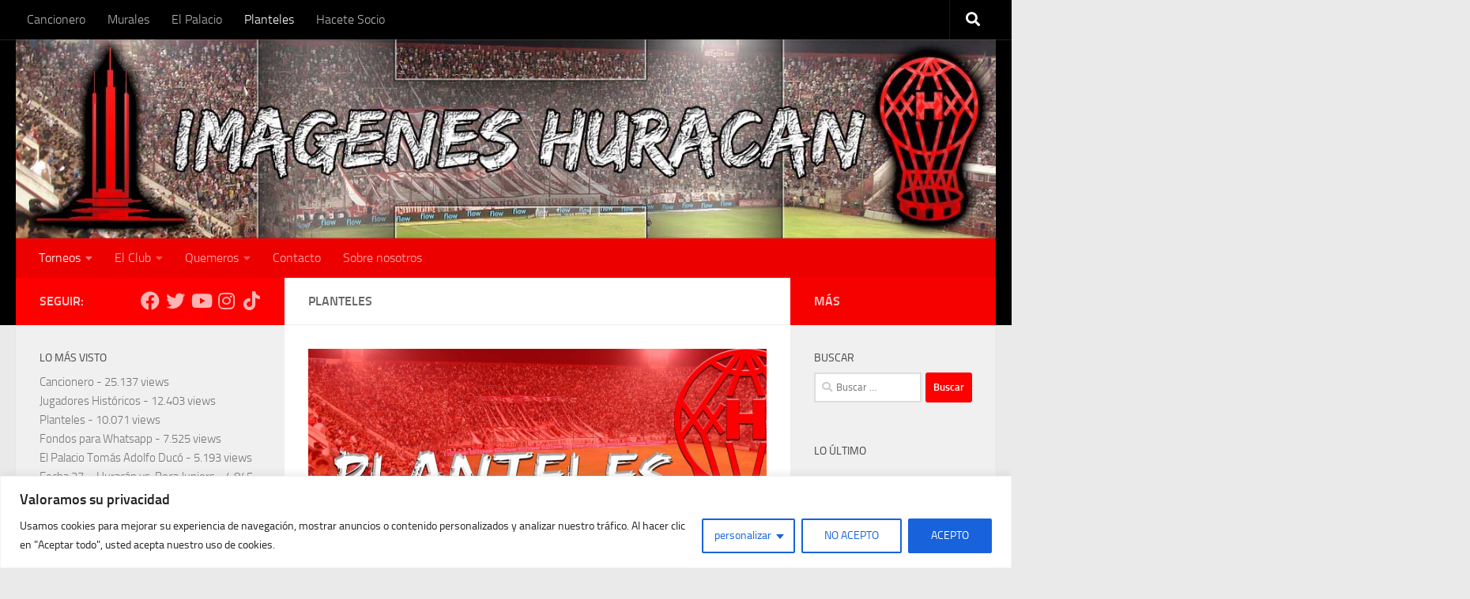

--- FILE ---
content_type: text/html; charset=UTF-8
request_url: https://imageneshuracan.ar/planteles-del-club-atletico-huracan/14/
body_size: 39716
content:
<!DOCTYPE html>
<html class="no-js" lang="es-AR">
<head>
  <meta charset="UTF-8">
  <meta name="viewport" content="width=device-width, initial-scale=1.0">
  <link rel="profile" href="https://gmpg.org/xfn/11" />
  <link rel="pingback" href="https://imageneshuracan.ar/xmlrpc.php">

  <meta name='robots' content='index, follow, max-image-preview:large, max-snippet:-1, max-video-preview:-1' />
<script>document.documentElement.className = document.documentElement.className.replace("no-js","js");</script>

	<!-- This site is optimized with the Yoast SEO plugin v26.7 - https://yoast.com/wordpress/plugins/seo/ -->
	<title>Planteles del Club Atlético Huracán - Página 14 de 14 - Imágenes de Huracán</title>
	<meta name="description" content="Listados de jugadores que tuvieron los diferentes planteles del Club Atlético Huracán de los últimos años. Desde el 2009 hasta hoy..." />
	<link rel="canonical" href="https://imageneshuracan.ar/planteles-del-club-atletico-huracan/14/" />
	<link rel="prev" href="https://imageneshuracan.ar/planteles-del-club-atletico-huracan/13/" />
	<meta property="og:locale" content="es_ES" />
	<meta property="og:type" content="article" />
	<meta property="og:title" content="Planteles del Club Atlético Huracán - Página 14 de 14 - Imágenes de Huracán" />
	<meta property="og:description" content="Listados de jugadores que tuvieron los diferentes planteles del Club Atlético Huracán de los últimos años. Desde el 2009 hasta hoy..." />
	<meta property="og:url" content="https://imageneshuracan.ar/planteles-del-club-atletico-huracan/" />
	<meta property="og:site_name" content="Imágenes Huracán" />
	<meta property="article:publisher" content="https://www.facebook.com/imageneshuracan/" />
	<meta property="article:modified_time" content="2023-05-03T10:49:51+00:00" />
	<meta property="og:image" content="https://imageneshuracan.ar/wp-content/uploads/2020/06/planteles-huracán.jpg" />
	<meta property="og:image:width" content="1920" />
	<meta property="og:image:height" content="993" />
	<meta property="og:image:type" content="image/jpeg" />
	<meta name="twitter:card" content="summary_large_image" />
	<meta name="twitter:image" content="https://imageneshuracan.ar/wp-content/uploads/2020/06/planteles-huracán.jpg" />
	<meta name="twitter:site" content="@imageneshuracan" />
	<meta name="twitter:label1" content="Tiempo de lectura" />
	<meta name="twitter:data1" content="16 minutos" />
	<script type="application/ld+json" class="yoast-schema-graph">{"@context":"https://schema.org","@graph":[{"@type":"WebPage","@id":"https://imageneshuracan.ar/planteles-del-club-atletico-huracan/","url":"https://imageneshuracan.ar/planteles-del-club-atletico-huracan/14/","name":"Planteles del Club Atlético Huracán - Página 14 de 14 - Imágenes de Huracán","isPartOf":{"@id":"https://imageneshuracan.ar/#website"},"primaryImageOfPage":{"@id":"https://imageneshuracan.ar/planteles-del-club-atletico-huracan/14/#primaryimage"},"image":{"@id":"https://imageneshuracan.ar/planteles-del-club-atletico-huracan/14/#primaryimage"},"thumbnailUrl":"https://imageneshuracan.ar/wp-content/uploads/2020/06/planteles-huracán.jpg","datePublished":"2020-01-27T14:06:40+00:00","dateModified":"2023-05-03T10:49:51+00:00","description":"Listados de jugadores que tuvieron los diferentes planteles del Club Atlético Huracán de los últimos años. Desde el 2009 hasta hoy...","breadcrumb":{"@id":"https://imageneshuracan.ar/planteles-del-club-atletico-huracan/14/#breadcrumb"},"inLanguage":"es-AR","potentialAction":[{"@type":"ReadAction","target":["https://imageneshuracan.ar/planteles-del-club-atletico-huracan/14/"]}]},{"@type":"ImageObject","inLanguage":"es-AR","@id":"https://imageneshuracan.ar/planteles-del-club-atletico-huracan/14/#primaryimage","url":"https://imageneshuracan.ar/wp-content/uploads/2020/06/planteles-huracán.jpg","contentUrl":"https://imageneshuracan.ar/wp-content/uploads/2020/06/planteles-huracán.jpg","width":1920,"height":993,"caption":"planteles club atlético huracán"},{"@type":"BreadcrumbList","@id":"https://imageneshuracan.ar/planteles-del-club-atletico-huracan/14/#breadcrumb","itemListElement":[{"@type":"ListItem","position":1,"name":"Inicio","item":"https://imageneshuracan.ar/"},{"@type":"ListItem","position":2,"name":"Planteles"}]},{"@type":"WebSite","@id":"https://imageneshuracan.ar/#website","url":"https://imageneshuracan.ar/","name":"Imágenes Huracán","description":"Fotos y vídeos del Club Atlético Huracán","publisher":{"@id":"https://imageneshuracan.ar/#organization"},"potentialAction":[{"@type":"SearchAction","target":{"@type":"EntryPoint","urlTemplate":"https://imageneshuracan.ar/?s={search_term_string}"},"query-input":{"@type":"PropertyValueSpecification","valueRequired":true,"valueName":"search_term_string"}}],"inLanguage":"es-AR"},{"@type":"Organization","@id":"https://imageneshuracan.ar/#organization","name":"Imágenes Huracán","url":"https://imageneshuracan.ar/","logo":{"@type":"ImageObject","inLanguage":"es-AR","@id":"https://imageneshuracan.ar/#/schema/logo/image/","url":"https://imageneshuracan.ar/wp-content/uploads/2020/07/logo-512x512-2.png","contentUrl":"https://imageneshuracan.ar/wp-content/uploads/2020/07/logo-512x512-2.png","width":512,"height":512,"caption":"Imágenes Huracán"},"image":{"@id":"https://imageneshuracan.ar/#/schema/logo/image/"},"sameAs":["https://www.facebook.com/imageneshuracan/","https://x.com/imageneshuracan","https://www.instagram.com/imageneshuracan/","https://www.youtube.com/c/imagenesdehuracan"]}]}</script>
	<!-- / Yoast SEO plugin. -->


<link rel="manifest" href="/pwa-manifest.json">
<link rel="apple-touch-icon" sizes="512x512" href="https://imageneshuracan.ar/wp-content/plugins/pwa-for-wp/images/logo-512x512.png">
<link rel="apple-touch-icon-precomposed" sizes="192x192" href="https://imagenesdehuracan.com.ar/wp-content/uploads/2020/07/logo-192x192-2.png">
<link rel="amphtml" href="https://imageneshuracan.ar/planteles-del-club-atletico-huracan/amp/" /><meta name="generator" content="AMP for WP 1.1.11"/><link rel='dns-prefetch' href='//www.googletagmanager.com' />
<link rel='dns-prefetch' href='//pagead2.googlesyndication.com' />
<link rel="alternate" type="application/rss+xml" title="Imágenes Huracán &raquo; Feed" href="https://imageneshuracan.ar/feed/" />
<link rel="alternate" type="application/rss+xml" title="Imágenes Huracán &raquo; RSS de los comentarios" href="https://imageneshuracan.ar/comments/feed/" />
<link rel="alternate" title="oEmbed (JSON)" type="application/json+oembed" href="https://imageneshuracan.ar/wp-json/oembed/1.0/embed?url=https%3A%2F%2Fimageneshuracan.ar%2Fplanteles-del-club-atletico-huracan%2F" />
<link rel="alternate" title="oEmbed (XML)" type="text/xml+oembed" href="https://imageneshuracan.ar/wp-json/oembed/1.0/embed?url=https%3A%2F%2Fimageneshuracan.ar%2Fplanteles-del-club-atletico-huracan%2F&#038;format=xml" />
		<style>
			.lazyload,
			.lazyloading {
				max-width: 100%;
			}
		</style>
		<style id='wp-img-auto-sizes-contain-inline-css'>
img:is([sizes=auto i],[sizes^="auto," i]){contain-intrinsic-size:3000px 1500px}
/*# sourceURL=wp-img-auto-sizes-contain-inline-css */
</style>
<link rel='stylesheet' id='twb-open-sans-css' href='https://fonts.googleapis.com/css?family=Open+Sans%3A300%2C400%2C500%2C600%2C700%2C800&#038;display=swap&#038;ver=6.9' media='all' />
<link rel='stylesheet' id='twbbwg-global-css' href='https://imageneshuracan.ar/wp-content/plugins/photo-gallery/booster/assets/css/global.css?ver=1.0.0' media='all' />
<style id='wp-emoji-styles-inline-css'>

	img.wp-smiley, img.emoji {
		display: inline !important;
		border: none !important;
		box-shadow: none !important;
		height: 1em !important;
		width: 1em !important;
		margin: 0 0.07em !important;
		vertical-align: -0.1em !important;
		background: none !important;
		padding: 0 !important;
	}
/*# sourceURL=wp-emoji-styles-inline-css */
</style>
<style id='wp-block-library-inline-css'>
:root{--wp-block-synced-color:#7a00df;--wp-block-synced-color--rgb:122,0,223;--wp-bound-block-color:var(--wp-block-synced-color);--wp-editor-canvas-background:#ddd;--wp-admin-theme-color:#007cba;--wp-admin-theme-color--rgb:0,124,186;--wp-admin-theme-color-darker-10:#006ba1;--wp-admin-theme-color-darker-10--rgb:0,107,160.5;--wp-admin-theme-color-darker-20:#005a87;--wp-admin-theme-color-darker-20--rgb:0,90,135;--wp-admin-border-width-focus:2px}@media (min-resolution:192dpi){:root{--wp-admin-border-width-focus:1.5px}}.wp-element-button{cursor:pointer}:root .has-very-light-gray-background-color{background-color:#eee}:root .has-very-dark-gray-background-color{background-color:#313131}:root .has-very-light-gray-color{color:#eee}:root .has-very-dark-gray-color{color:#313131}:root .has-vivid-green-cyan-to-vivid-cyan-blue-gradient-background{background:linear-gradient(135deg,#00d084,#0693e3)}:root .has-purple-crush-gradient-background{background:linear-gradient(135deg,#34e2e4,#4721fb 50%,#ab1dfe)}:root .has-hazy-dawn-gradient-background{background:linear-gradient(135deg,#faaca8,#dad0ec)}:root .has-subdued-olive-gradient-background{background:linear-gradient(135deg,#fafae1,#67a671)}:root .has-atomic-cream-gradient-background{background:linear-gradient(135deg,#fdd79a,#004a59)}:root .has-nightshade-gradient-background{background:linear-gradient(135deg,#330968,#31cdcf)}:root .has-midnight-gradient-background{background:linear-gradient(135deg,#020381,#2874fc)}:root{--wp--preset--font-size--normal:16px;--wp--preset--font-size--huge:42px}.has-regular-font-size{font-size:1em}.has-larger-font-size{font-size:2.625em}.has-normal-font-size{font-size:var(--wp--preset--font-size--normal)}.has-huge-font-size{font-size:var(--wp--preset--font-size--huge)}.has-text-align-center{text-align:center}.has-text-align-left{text-align:left}.has-text-align-right{text-align:right}.has-fit-text{white-space:nowrap!important}#end-resizable-editor-section{display:none}.aligncenter{clear:both}.items-justified-left{justify-content:flex-start}.items-justified-center{justify-content:center}.items-justified-right{justify-content:flex-end}.items-justified-space-between{justify-content:space-between}.screen-reader-text{border:0;clip-path:inset(50%);height:1px;margin:-1px;overflow:hidden;padding:0;position:absolute;width:1px;word-wrap:normal!important}.screen-reader-text:focus{background-color:#ddd;clip-path:none;color:#444;display:block;font-size:1em;height:auto;left:5px;line-height:normal;padding:15px 23px 14px;text-decoration:none;top:5px;width:auto;z-index:100000}html :where(.has-border-color){border-style:solid}html :where([style*=border-top-color]){border-top-style:solid}html :where([style*=border-right-color]){border-right-style:solid}html :where([style*=border-bottom-color]){border-bottom-style:solid}html :where([style*=border-left-color]){border-left-style:solid}html :where([style*=border-width]){border-style:solid}html :where([style*=border-top-width]){border-top-style:solid}html :where([style*=border-right-width]){border-right-style:solid}html :where([style*=border-bottom-width]){border-bottom-style:solid}html :where([style*=border-left-width]){border-left-style:solid}html :where(img[class*=wp-image-]){height:auto;max-width:100%}:where(figure){margin:0 0 1em}html :where(.is-position-sticky){--wp-admin--admin-bar--position-offset:var(--wp-admin--admin-bar--height,0px)}@media screen and (max-width:600px){html :where(.is-position-sticky){--wp-admin--admin-bar--position-offset:0px}}

/*# sourceURL=wp-block-library-inline-css */
</style><style id='wp-block-button-inline-css'>
.wp-block-button__link{align-content:center;box-sizing:border-box;cursor:pointer;display:inline-block;height:100%;text-align:center;word-break:break-word}.wp-block-button__link.aligncenter{text-align:center}.wp-block-button__link.alignright{text-align:right}:where(.wp-block-button__link){border-radius:9999px;box-shadow:none;padding:calc(.667em + 2px) calc(1.333em + 2px);text-decoration:none}.wp-block-button[style*=text-decoration] .wp-block-button__link{text-decoration:inherit}.wp-block-buttons>.wp-block-button.has-custom-width{max-width:none}.wp-block-buttons>.wp-block-button.has-custom-width .wp-block-button__link{width:100%}.wp-block-buttons>.wp-block-button.has-custom-font-size .wp-block-button__link{font-size:inherit}.wp-block-buttons>.wp-block-button.wp-block-button__width-25{width:calc(25% - var(--wp--style--block-gap, .5em)*.75)}.wp-block-buttons>.wp-block-button.wp-block-button__width-50{width:calc(50% - var(--wp--style--block-gap, .5em)*.5)}.wp-block-buttons>.wp-block-button.wp-block-button__width-75{width:calc(75% - var(--wp--style--block-gap, .5em)*.25)}.wp-block-buttons>.wp-block-button.wp-block-button__width-100{flex-basis:100%;width:100%}.wp-block-buttons.is-vertical>.wp-block-button.wp-block-button__width-25{width:25%}.wp-block-buttons.is-vertical>.wp-block-button.wp-block-button__width-50{width:50%}.wp-block-buttons.is-vertical>.wp-block-button.wp-block-button__width-75{width:75%}.wp-block-button.is-style-squared,.wp-block-button__link.wp-block-button.is-style-squared{border-radius:0}.wp-block-button.no-border-radius,.wp-block-button__link.no-border-radius{border-radius:0!important}:root :where(.wp-block-button .wp-block-button__link.is-style-outline),:root :where(.wp-block-button.is-style-outline>.wp-block-button__link){border:2px solid;padding:.667em 1.333em}:root :where(.wp-block-button .wp-block-button__link.is-style-outline:not(.has-text-color)),:root :where(.wp-block-button.is-style-outline>.wp-block-button__link:not(.has-text-color)){color:currentColor}:root :where(.wp-block-button .wp-block-button__link.is-style-outline:not(.has-background)),:root :where(.wp-block-button.is-style-outline>.wp-block-button__link:not(.has-background)){background-color:initial;background-image:none}
/*# sourceURL=https://imageneshuracan.ar/wp-includes/blocks/button/style.min.css */
</style>
<style id='wp-block-heading-inline-css'>
h1:where(.wp-block-heading).has-background,h2:where(.wp-block-heading).has-background,h3:where(.wp-block-heading).has-background,h4:where(.wp-block-heading).has-background,h5:where(.wp-block-heading).has-background,h6:where(.wp-block-heading).has-background{padding:1.25em 2.375em}h1.has-text-align-left[style*=writing-mode]:where([style*=vertical-lr]),h1.has-text-align-right[style*=writing-mode]:where([style*=vertical-rl]),h2.has-text-align-left[style*=writing-mode]:where([style*=vertical-lr]),h2.has-text-align-right[style*=writing-mode]:where([style*=vertical-rl]),h3.has-text-align-left[style*=writing-mode]:where([style*=vertical-lr]),h3.has-text-align-right[style*=writing-mode]:where([style*=vertical-rl]),h4.has-text-align-left[style*=writing-mode]:where([style*=vertical-lr]),h4.has-text-align-right[style*=writing-mode]:where([style*=vertical-rl]),h5.has-text-align-left[style*=writing-mode]:where([style*=vertical-lr]),h5.has-text-align-right[style*=writing-mode]:where([style*=vertical-rl]),h6.has-text-align-left[style*=writing-mode]:where([style*=vertical-lr]),h6.has-text-align-right[style*=writing-mode]:where([style*=vertical-rl]){rotate:180deg}
/*# sourceURL=https://imageneshuracan.ar/wp-includes/blocks/heading/style.min.css */
</style>
<style id='wp-block-image-inline-css'>
.wp-block-image>a,.wp-block-image>figure>a{display:inline-block}.wp-block-image img{box-sizing:border-box;height:auto;max-width:100%;vertical-align:bottom}@media not (prefers-reduced-motion){.wp-block-image img.hide{visibility:hidden}.wp-block-image img.show{animation:show-content-image .4s}}.wp-block-image[style*=border-radius] img,.wp-block-image[style*=border-radius]>a{border-radius:inherit}.wp-block-image.has-custom-border img{box-sizing:border-box}.wp-block-image.aligncenter{text-align:center}.wp-block-image.alignfull>a,.wp-block-image.alignwide>a{width:100%}.wp-block-image.alignfull img,.wp-block-image.alignwide img{height:auto;width:100%}.wp-block-image .aligncenter,.wp-block-image .alignleft,.wp-block-image .alignright,.wp-block-image.aligncenter,.wp-block-image.alignleft,.wp-block-image.alignright{display:table}.wp-block-image .aligncenter>figcaption,.wp-block-image .alignleft>figcaption,.wp-block-image .alignright>figcaption,.wp-block-image.aligncenter>figcaption,.wp-block-image.alignleft>figcaption,.wp-block-image.alignright>figcaption{caption-side:bottom;display:table-caption}.wp-block-image .alignleft{float:left;margin:.5em 1em .5em 0}.wp-block-image .alignright{float:right;margin:.5em 0 .5em 1em}.wp-block-image .aligncenter{margin-left:auto;margin-right:auto}.wp-block-image :where(figcaption){margin-bottom:1em;margin-top:.5em}.wp-block-image.is-style-circle-mask img{border-radius:9999px}@supports ((-webkit-mask-image:none) or (mask-image:none)) or (-webkit-mask-image:none){.wp-block-image.is-style-circle-mask img{border-radius:0;-webkit-mask-image:url('data:image/svg+xml;utf8,<svg viewBox="0 0 100 100" xmlns="http://www.w3.org/2000/svg"><circle cx="50" cy="50" r="50"/></svg>');mask-image:url('data:image/svg+xml;utf8,<svg viewBox="0 0 100 100" xmlns="http://www.w3.org/2000/svg"><circle cx="50" cy="50" r="50"/></svg>');mask-mode:alpha;-webkit-mask-position:center;mask-position:center;-webkit-mask-repeat:no-repeat;mask-repeat:no-repeat;-webkit-mask-size:contain;mask-size:contain}}:root :where(.wp-block-image.is-style-rounded img,.wp-block-image .is-style-rounded img){border-radius:9999px}.wp-block-image figure{margin:0}.wp-lightbox-container{display:flex;flex-direction:column;position:relative}.wp-lightbox-container img{cursor:zoom-in}.wp-lightbox-container img:hover+button{opacity:1}.wp-lightbox-container button{align-items:center;backdrop-filter:blur(16px) saturate(180%);background-color:#5a5a5a40;border:none;border-radius:4px;cursor:zoom-in;display:flex;height:20px;justify-content:center;opacity:0;padding:0;position:absolute;right:16px;text-align:center;top:16px;width:20px;z-index:100}@media not (prefers-reduced-motion){.wp-lightbox-container button{transition:opacity .2s ease}}.wp-lightbox-container button:focus-visible{outline:3px auto #5a5a5a40;outline:3px auto -webkit-focus-ring-color;outline-offset:3px}.wp-lightbox-container button:hover{cursor:pointer;opacity:1}.wp-lightbox-container button:focus{opacity:1}.wp-lightbox-container button:focus,.wp-lightbox-container button:hover,.wp-lightbox-container button:not(:hover):not(:active):not(.has-background){background-color:#5a5a5a40;border:none}.wp-lightbox-overlay{box-sizing:border-box;cursor:zoom-out;height:100vh;left:0;overflow:hidden;position:fixed;top:0;visibility:hidden;width:100%;z-index:100000}.wp-lightbox-overlay .close-button{align-items:center;cursor:pointer;display:flex;justify-content:center;min-height:40px;min-width:40px;padding:0;position:absolute;right:calc(env(safe-area-inset-right) + 16px);top:calc(env(safe-area-inset-top) + 16px);z-index:5000000}.wp-lightbox-overlay .close-button:focus,.wp-lightbox-overlay .close-button:hover,.wp-lightbox-overlay .close-button:not(:hover):not(:active):not(.has-background){background:none;border:none}.wp-lightbox-overlay .lightbox-image-container{height:var(--wp--lightbox-container-height);left:50%;overflow:hidden;position:absolute;top:50%;transform:translate(-50%,-50%);transform-origin:top left;width:var(--wp--lightbox-container-width);z-index:9999999999}.wp-lightbox-overlay .wp-block-image{align-items:center;box-sizing:border-box;display:flex;height:100%;justify-content:center;margin:0;position:relative;transform-origin:0 0;width:100%;z-index:3000000}.wp-lightbox-overlay .wp-block-image img{height:var(--wp--lightbox-image-height);min-height:var(--wp--lightbox-image-height);min-width:var(--wp--lightbox-image-width);width:var(--wp--lightbox-image-width)}.wp-lightbox-overlay .wp-block-image figcaption{display:none}.wp-lightbox-overlay button{background:none;border:none}.wp-lightbox-overlay .scrim{background-color:#fff;height:100%;opacity:.9;position:absolute;width:100%;z-index:2000000}.wp-lightbox-overlay.active{visibility:visible}@media not (prefers-reduced-motion){.wp-lightbox-overlay.active{animation:turn-on-visibility .25s both}.wp-lightbox-overlay.active img{animation:turn-on-visibility .35s both}.wp-lightbox-overlay.show-closing-animation:not(.active){animation:turn-off-visibility .35s both}.wp-lightbox-overlay.show-closing-animation:not(.active) img{animation:turn-off-visibility .25s both}.wp-lightbox-overlay.zoom.active{animation:none;opacity:1;visibility:visible}.wp-lightbox-overlay.zoom.active .lightbox-image-container{animation:lightbox-zoom-in .4s}.wp-lightbox-overlay.zoom.active .lightbox-image-container img{animation:none}.wp-lightbox-overlay.zoom.active .scrim{animation:turn-on-visibility .4s forwards}.wp-lightbox-overlay.zoom.show-closing-animation:not(.active){animation:none}.wp-lightbox-overlay.zoom.show-closing-animation:not(.active) .lightbox-image-container{animation:lightbox-zoom-out .4s}.wp-lightbox-overlay.zoom.show-closing-animation:not(.active) .lightbox-image-container img{animation:none}.wp-lightbox-overlay.zoom.show-closing-animation:not(.active) .scrim{animation:turn-off-visibility .4s forwards}}@keyframes show-content-image{0%{visibility:hidden}99%{visibility:hidden}to{visibility:visible}}@keyframes turn-on-visibility{0%{opacity:0}to{opacity:1}}@keyframes turn-off-visibility{0%{opacity:1;visibility:visible}99%{opacity:0;visibility:visible}to{opacity:0;visibility:hidden}}@keyframes lightbox-zoom-in{0%{transform:translate(calc((-100vw + var(--wp--lightbox-scrollbar-width))/2 + var(--wp--lightbox-initial-left-position)),calc(-50vh + var(--wp--lightbox-initial-top-position))) scale(var(--wp--lightbox-scale))}to{transform:translate(-50%,-50%) scale(1)}}@keyframes lightbox-zoom-out{0%{transform:translate(-50%,-50%) scale(1);visibility:visible}99%{visibility:visible}to{transform:translate(calc((-100vw + var(--wp--lightbox-scrollbar-width))/2 + var(--wp--lightbox-initial-left-position)),calc(-50vh + var(--wp--lightbox-initial-top-position))) scale(var(--wp--lightbox-scale));visibility:hidden}}
/*# sourceURL=https://imageneshuracan.ar/wp-includes/blocks/image/style.min.css */
</style>
<style id='wp-block-list-inline-css'>
ol,ul{box-sizing:border-box}:root :where(.wp-block-list.has-background){padding:1.25em 2.375em}
/*# sourceURL=https://imageneshuracan.ar/wp-includes/blocks/list/style.min.css */
</style>
<style id='wp-block-buttons-inline-css'>
.wp-block-buttons{box-sizing:border-box}.wp-block-buttons.is-vertical{flex-direction:column}.wp-block-buttons.is-vertical>.wp-block-button:last-child{margin-bottom:0}.wp-block-buttons>.wp-block-button{display:inline-block;margin:0}.wp-block-buttons.is-content-justification-left{justify-content:flex-start}.wp-block-buttons.is-content-justification-left.is-vertical{align-items:flex-start}.wp-block-buttons.is-content-justification-center{justify-content:center}.wp-block-buttons.is-content-justification-center.is-vertical{align-items:center}.wp-block-buttons.is-content-justification-right{justify-content:flex-end}.wp-block-buttons.is-content-justification-right.is-vertical{align-items:flex-end}.wp-block-buttons.is-content-justification-space-between{justify-content:space-between}.wp-block-buttons.aligncenter{text-align:center}.wp-block-buttons:not(.is-content-justification-space-between,.is-content-justification-right,.is-content-justification-left,.is-content-justification-center) .wp-block-button.aligncenter{margin-left:auto;margin-right:auto;width:100%}.wp-block-buttons[style*=text-decoration] .wp-block-button,.wp-block-buttons[style*=text-decoration] .wp-block-button__link{text-decoration:inherit}.wp-block-buttons.has-custom-font-size .wp-block-button__link{font-size:inherit}.wp-block-buttons .wp-block-button__link{width:100%}.wp-block-button.aligncenter{text-align:center}
/*# sourceURL=https://imageneshuracan.ar/wp-includes/blocks/buttons/style.min.css */
</style>
<style id='wp-block-code-inline-css'>
.wp-block-code{box-sizing:border-box}.wp-block-code code{
  /*!rtl:begin:ignore*/direction:ltr;display:block;font-family:inherit;overflow-wrap:break-word;text-align:initial;white-space:pre-wrap
  /*!rtl:end:ignore*/}
/*# sourceURL=https://imageneshuracan.ar/wp-includes/blocks/code/style.min.css */
</style>
<style id='wp-block-paragraph-inline-css'>
.is-small-text{font-size:.875em}.is-regular-text{font-size:1em}.is-large-text{font-size:2.25em}.is-larger-text{font-size:3em}.has-drop-cap:not(:focus):first-letter{float:left;font-size:8.4em;font-style:normal;font-weight:100;line-height:.68;margin:.05em .1em 0 0;text-transform:uppercase}body.rtl .has-drop-cap:not(:focus):first-letter{float:none;margin-left:.1em}p.has-drop-cap.has-background{overflow:hidden}:root :where(p.has-background){padding:1.25em 2.375em}:where(p.has-text-color:not(.has-link-color)) a{color:inherit}p.has-text-align-left[style*="writing-mode:vertical-lr"],p.has-text-align-right[style*="writing-mode:vertical-rl"]{rotate:180deg}
/*# sourceURL=https://imageneshuracan.ar/wp-includes/blocks/paragraph/style.min.css */
</style>
<style id='wp-block-quote-inline-css'>
.wp-block-quote{box-sizing:border-box;overflow-wrap:break-word}.wp-block-quote.is-large:where(:not(.is-style-plain)),.wp-block-quote.is-style-large:where(:not(.is-style-plain)){margin-bottom:1em;padding:0 1em}.wp-block-quote.is-large:where(:not(.is-style-plain)) p,.wp-block-quote.is-style-large:where(:not(.is-style-plain)) p{font-size:1.5em;font-style:italic;line-height:1.6}.wp-block-quote.is-large:where(:not(.is-style-plain)) cite,.wp-block-quote.is-large:where(:not(.is-style-plain)) footer,.wp-block-quote.is-style-large:where(:not(.is-style-plain)) cite,.wp-block-quote.is-style-large:where(:not(.is-style-plain)) footer{font-size:1.125em;text-align:right}.wp-block-quote>cite{display:block}
/*# sourceURL=https://imageneshuracan.ar/wp-includes/blocks/quote/style.min.css */
</style>
<style id='wp-block-separator-inline-css'>
@charset "UTF-8";.wp-block-separator{border:none;border-top:2px solid}:root :where(.wp-block-separator.is-style-dots){height:auto;line-height:1;text-align:center}:root :where(.wp-block-separator.is-style-dots):before{color:currentColor;content:"···";font-family:serif;font-size:1.5em;letter-spacing:2em;padding-left:2em}.wp-block-separator.is-style-dots{background:none!important;border:none!important}
/*# sourceURL=https://imageneshuracan.ar/wp-includes/blocks/separator/style.min.css */
</style>
<style id='global-styles-inline-css'>
:root{--wp--preset--aspect-ratio--square: 1;--wp--preset--aspect-ratio--4-3: 4/3;--wp--preset--aspect-ratio--3-4: 3/4;--wp--preset--aspect-ratio--3-2: 3/2;--wp--preset--aspect-ratio--2-3: 2/3;--wp--preset--aspect-ratio--16-9: 16/9;--wp--preset--aspect-ratio--9-16: 9/16;--wp--preset--color--black: #000000;--wp--preset--color--cyan-bluish-gray: #abb8c3;--wp--preset--color--white: #ffffff;--wp--preset--color--pale-pink: #f78da7;--wp--preset--color--vivid-red: #cf2e2e;--wp--preset--color--luminous-vivid-orange: #ff6900;--wp--preset--color--luminous-vivid-amber: #fcb900;--wp--preset--color--light-green-cyan: #7bdcb5;--wp--preset--color--vivid-green-cyan: #00d084;--wp--preset--color--pale-cyan-blue: #8ed1fc;--wp--preset--color--vivid-cyan-blue: #0693e3;--wp--preset--color--vivid-purple: #9b51e0;--wp--preset--gradient--vivid-cyan-blue-to-vivid-purple: linear-gradient(135deg,rgb(6,147,227) 0%,rgb(155,81,224) 100%);--wp--preset--gradient--light-green-cyan-to-vivid-green-cyan: linear-gradient(135deg,rgb(122,220,180) 0%,rgb(0,208,130) 100%);--wp--preset--gradient--luminous-vivid-amber-to-luminous-vivid-orange: linear-gradient(135deg,rgb(252,185,0) 0%,rgb(255,105,0) 100%);--wp--preset--gradient--luminous-vivid-orange-to-vivid-red: linear-gradient(135deg,rgb(255,105,0) 0%,rgb(207,46,46) 100%);--wp--preset--gradient--very-light-gray-to-cyan-bluish-gray: linear-gradient(135deg,rgb(238,238,238) 0%,rgb(169,184,195) 100%);--wp--preset--gradient--cool-to-warm-spectrum: linear-gradient(135deg,rgb(74,234,220) 0%,rgb(151,120,209) 20%,rgb(207,42,186) 40%,rgb(238,44,130) 60%,rgb(251,105,98) 80%,rgb(254,248,76) 100%);--wp--preset--gradient--blush-light-purple: linear-gradient(135deg,rgb(255,206,236) 0%,rgb(152,150,240) 100%);--wp--preset--gradient--blush-bordeaux: linear-gradient(135deg,rgb(254,205,165) 0%,rgb(254,45,45) 50%,rgb(107,0,62) 100%);--wp--preset--gradient--luminous-dusk: linear-gradient(135deg,rgb(255,203,112) 0%,rgb(199,81,192) 50%,rgb(65,88,208) 100%);--wp--preset--gradient--pale-ocean: linear-gradient(135deg,rgb(255,245,203) 0%,rgb(182,227,212) 50%,rgb(51,167,181) 100%);--wp--preset--gradient--electric-grass: linear-gradient(135deg,rgb(202,248,128) 0%,rgb(113,206,126) 100%);--wp--preset--gradient--midnight: linear-gradient(135deg,rgb(2,3,129) 0%,rgb(40,116,252) 100%);--wp--preset--font-size--small: 13px;--wp--preset--font-size--medium: 20px;--wp--preset--font-size--large: 36px;--wp--preset--font-size--x-large: 42px;--wp--preset--spacing--20: 0.44rem;--wp--preset--spacing--30: 0.67rem;--wp--preset--spacing--40: 1rem;--wp--preset--spacing--50: 1.5rem;--wp--preset--spacing--60: 2.25rem;--wp--preset--spacing--70: 3.38rem;--wp--preset--spacing--80: 5.06rem;--wp--preset--shadow--natural: 6px 6px 9px rgba(0, 0, 0, 0.2);--wp--preset--shadow--deep: 12px 12px 50px rgba(0, 0, 0, 0.4);--wp--preset--shadow--sharp: 6px 6px 0px rgba(0, 0, 0, 0.2);--wp--preset--shadow--outlined: 6px 6px 0px -3px rgb(255, 255, 255), 6px 6px rgb(0, 0, 0);--wp--preset--shadow--crisp: 6px 6px 0px rgb(0, 0, 0);}:where(.is-layout-flex){gap: 0.5em;}:where(.is-layout-grid){gap: 0.5em;}body .is-layout-flex{display: flex;}.is-layout-flex{flex-wrap: wrap;align-items: center;}.is-layout-flex > :is(*, div){margin: 0;}body .is-layout-grid{display: grid;}.is-layout-grid > :is(*, div){margin: 0;}:where(.wp-block-columns.is-layout-flex){gap: 2em;}:where(.wp-block-columns.is-layout-grid){gap: 2em;}:where(.wp-block-post-template.is-layout-flex){gap: 1.25em;}:where(.wp-block-post-template.is-layout-grid){gap: 1.25em;}.has-black-color{color: var(--wp--preset--color--black) !important;}.has-cyan-bluish-gray-color{color: var(--wp--preset--color--cyan-bluish-gray) !important;}.has-white-color{color: var(--wp--preset--color--white) !important;}.has-pale-pink-color{color: var(--wp--preset--color--pale-pink) !important;}.has-vivid-red-color{color: var(--wp--preset--color--vivid-red) !important;}.has-luminous-vivid-orange-color{color: var(--wp--preset--color--luminous-vivid-orange) !important;}.has-luminous-vivid-amber-color{color: var(--wp--preset--color--luminous-vivid-amber) !important;}.has-light-green-cyan-color{color: var(--wp--preset--color--light-green-cyan) !important;}.has-vivid-green-cyan-color{color: var(--wp--preset--color--vivid-green-cyan) !important;}.has-pale-cyan-blue-color{color: var(--wp--preset--color--pale-cyan-blue) !important;}.has-vivid-cyan-blue-color{color: var(--wp--preset--color--vivid-cyan-blue) !important;}.has-vivid-purple-color{color: var(--wp--preset--color--vivid-purple) !important;}.has-black-background-color{background-color: var(--wp--preset--color--black) !important;}.has-cyan-bluish-gray-background-color{background-color: var(--wp--preset--color--cyan-bluish-gray) !important;}.has-white-background-color{background-color: var(--wp--preset--color--white) !important;}.has-pale-pink-background-color{background-color: var(--wp--preset--color--pale-pink) !important;}.has-vivid-red-background-color{background-color: var(--wp--preset--color--vivid-red) !important;}.has-luminous-vivid-orange-background-color{background-color: var(--wp--preset--color--luminous-vivid-orange) !important;}.has-luminous-vivid-amber-background-color{background-color: var(--wp--preset--color--luminous-vivid-amber) !important;}.has-light-green-cyan-background-color{background-color: var(--wp--preset--color--light-green-cyan) !important;}.has-vivid-green-cyan-background-color{background-color: var(--wp--preset--color--vivid-green-cyan) !important;}.has-pale-cyan-blue-background-color{background-color: var(--wp--preset--color--pale-cyan-blue) !important;}.has-vivid-cyan-blue-background-color{background-color: var(--wp--preset--color--vivid-cyan-blue) !important;}.has-vivid-purple-background-color{background-color: var(--wp--preset--color--vivid-purple) !important;}.has-black-border-color{border-color: var(--wp--preset--color--black) !important;}.has-cyan-bluish-gray-border-color{border-color: var(--wp--preset--color--cyan-bluish-gray) !important;}.has-white-border-color{border-color: var(--wp--preset--color--white) !important;}.has-pale-pink-border-color{border-color: var(--wp--preset--color--pale-pink) !important;}.has-vivid-red-border-color{border-color: var(--wp--preset--color--vivid-red) !important;}.has-luminous-vivid-orange-border-color{border-color: var(--wp--preset--color--luminous-vivid-orange) !important;}.has-luminous-vivid-amber-border-color{border-color: var(--wp--preset--color--luminous-vivid-amber) !important;}.has-light-green-cyan-border-color{border-color: var(--wp--preset--color--light-green-cyan) !important;}.has-vivid-green-cyan-border-color{border-color: var(--wp--preset--color--vivid-green-cyan) !important;}.has-pale-cyan-blue-border-color{border-color: var(--wp--preset--color--pale-cyan-blue) !important;}.has-vivid-cyan-blue-border-color{border-color: var(--wp--preset--color--vivid-cyan-blue) !important;}.has-vivid-purple-border-color{border-color: var(--wp--preset--color--vivid-purple) !important;}.has-vivid-cyan-blue-to-vivid-purple-gradient-background{background: var(--wp--preset--gradient--vivid-cyan-blue-to-vivid-purple) !important;}.has-light-green-cyan-to-vivid-green-cyan-gradient-background{background: var(--wp--preset--gradient--light-green-cyan-to-vivid-green-cyan) !important;}.has-luminous-vivid-amber-to-luminous-vivid-orange-gradient-background{background: var(--wp--preset--gradient--luminous-vivid-amber-to-luminous-vivid-orange) !important;}.has-luminous-vivid-orange-to-vivid-red-gradient-background{background: var(--wp--preset--gradient--luminous-vivid-orange-to-vivid-red) !important;}.has-very-light-gray-to-cyan-bluish-gray-gradient-background{background: var(--wp--preset--gradient--very-light-gray-to-cyan-bluish-gray) !important;}.has-cool-to-warm-spectrum-gradient-background{background: var(--wp--preset--gradient--cool-to-warm-spectrum) !important;}.has-blush-light-purple-gradient-background{background: var(--wp--preset--gradient--blush-light-purple) !important;}.has-blush-bordeaux-gradient-background{background: var(--wp--preset--gradient--blush-bordeaux) !important;}.has-luminous-dusk-gradient-background{background: var(--wp--preset--gradient--luminous-dusk) !important;}.has-pale-ocean-gradient-background{background: var(--wp--preset--gradient--pale-ocean) !important;}.has-electric-grass-gradient-background{background: var(--wp--preset--gradient--electric-grass) !important;}.has-midnight-gradient-background{background: var(--wp--preset--gradient--midnight) !important;}.has-small-font-size{font-size: var(--wp--preset--font-size--small) !important;}.has-medium-font-size{font-size: var(--wp--preset--font-size--medium) !important;}.has-large-font-size{font-size: var(--wp--preset--font-size--large) !important;}.has-x-large-font-size{font-size: var(--wp--preset--font-size--x-large) !important;}
/*# sourceURL=global-styles-inline-css */
</style>
<style id='core-block-supports-inline-css'>
.wp-container-core-buttons-is-layout-499968f5{justify-content:center;}
/*# sourceURL=core-block-supports-inline-css */
</style>

<style id='classic-theme-styles-inline-css'>
/*! This file is auto-generated */
.wp-block-button__link{color:#fff;background-color:#32373c;border-radius:9999px;box-shadow:none;text-decoration:none;padding:calc(.667em + 2px) calc(1.333em + 2px);font-size:1.125em}.wp-block-file__button{background:#32373c;color:#fff;text-decoration:none}
/*# sourceURL=/wp-includes/css/classic-themes.min.css */
</style>
<link rel='stylesheet' id='bwg_fonts-css' href='https://imageneshuracan.ar/wp-content/plugins/photo-gallery/css/bwg-fonts/fonts.css?ver=0.0.1' media='all' />
<link rel='stylesheet' id='sumoselect-css' href='https://imageneshuracan.ar/wp-content/plugins/photo-gallery/css/sumoselect.min.css?ver=3.4.6' media='all' />
<link rel='stylesheet' id='mCustomScrollbar-css' href='https://imageneshuracan.ar/wp-content/plugins/photo-gallery/css/jquery.mCustomScrollbar.min.css?ver=3.1.5' media='all' />
<link rel='stylesheet' id='bwg_frontend-css' href='https://imageneshuracan.ar/wp-content/plugins/photo-gallery/css/styles.min.css?ver=1.8.35' media='all' />
<link rel='stylesheet' id='hueman-main-style-css' href='https://imageneshuracan.ar/wp-content/themes/hueman/assets/front/css/main.min.css?ver=1768663637' media='all' />
<style id='hueman-main-style-inline-css'>
body { font-size:1.00rem; }@media only screen and (min-width: 720px) {
        .nav > li { font-size:1.00rem; }
      }::selection { background-color: #ff0000; }
::-moz-selection { background-color: #ff0000; }a,a>span.hu-external::after,.themeform label .required,#flexslider-featured .flex-direction-nav .flex-next:hover,#flexslider-featured .flex-direction-nav .flex-prev:hover,.post-hover:hover .post-title a,.post-title a:hover,.sidebar.s1 .post-nav li a:hover i,.content .post-nav li a:hover i,.post-related a:hover,.sidebar.s1 .widget_rss ul li a,#footer .widget_rss ul li a,.sidebar.s1 .widget_calendar a,#footer .widget_calendar a,.sidebar.s1 .alx-tab .tab-item-category a,.sidebar.s1 .alx-posts .post-item-category a,.sidebar.s1 .alx-tab li:hover .tab-item-title a,.sidebar.s1 .alx-tab li:hover .tab-item-comment a,.sidebar.s1 .alx-posts li:hover .post-item-title a,#footer .alx-tab .tab-item-category a,#footer .alx-posts .post-item-category a,#footer .alx-tab li:hover .tab-item-title a,#footer .alx-tab li:hover .tab-item-comment a,#footer .alx-posts li:hover .post-item-title a,.comment-tabs li.active a,.comment-awaiting-moderation,.child-menu a:hover,.child-menu .current_page_item > a,.wp-pagenavi a{ color: #ff0000; }input[type="submit"],.themeform button[type="submit"],.sidebar.s1 .sidebar-top,.sidebar.s1 .sidebar-toggle,#flexslider-featured .flex-control-nav li a.flex-active,.post-tags a:hover,.sidebar.s1 .widget_calendar caption,#footer .widget_calendar caption,.author-bio .bio-avatar:after,.commentlist li.bypostauthor > .comment-body:after,.commentlist li.comment-author-admin > .comment-body:after{ background-color: #ff0000; }.post-format .format-container { border-color: #ff0000; }.sidebar.s1 .alx-tabs-nav li.active a,#footer .alx-tabs-nav li.active a,.comment-tabs li.active a,.wp-pagenavi a:hover,.wp-pagenavi a:active,.wp-pagenavi span.current{ border-bottom-color: #ff0000!important; }.sidebar.s2 .post-nav li a:hover i,
.sidebar.s2 .widget_rss ul li a,
.sidebar.s2 .widget_calendar a,
.sidebar.s2 .alx-tab .tab-item-category a,
.sidebar.s2 .alx-posts .post-item-category a,
.sidebar.s2 .alx-tab li:hover .tab-item-title a,
.sidebar.s2 .alx-tab li:hover .tab-item-comment a,
.sidebar.s2 .alx-posts li:hover .post-item-title a { color: #f70000; }
.sidebar.s2 .sidebar-top,.sidebar.s2 .sidebar-toggle,.post-comments,.jp-play-bar,.jp-volume-bar-value,.sidebar.s2 .widget_calendar caption{ background-color: #f70000; }.sidebar.s2 .alx-tabs-nav li.active a { border-bottom-color: #f70000; }
.post-comments::before { border-right-color: #f70000; }
      .search-expand,
              #nav-topbar.nav-container { background-color: #000000}@media only screen and (min-width: 720px) {
                #nav-topbar .nav ul { background-color: #000000; }
              }.is-scrolled #header .nav-container.desktop-sticky,
              .is-scrolled #header .search-expand { background-color: #000000; background-color: rgba(0,0,0,0.90) }.is-scrolled .topbar-transparent #nav-topbar.desktop-sticky .nav ul { background-color: #000000; background-color: rgba(0,0,0,0.95) }#header { background-color: #000000; }
@media only screen and (min-width: 720px) {
  #nav-header .nav ul { background-color: #000000; }
}
        #header #nav-mobile { background-color: #dd3333; }.is-scrolled #header #nav-mobile { background-color: #dd3333; background-color: rgba(221,51,51,0.90) }#nav-header.nav-container, #main-header-search .search-expand { background-color: #ed0000; }
@media only screen and (min-width: 720px) {
  #nav-header .nav ul { background-color: #ed0000; }
}
        body { background-color: #eaeaea; }
/*# sourceURL=hueman-main-style-inline-css */
</style>
<link rel='stylesheet' id='hueman-font-awesome-css' href='https://imageneshuracan.ar/wp-content/themes/hueman/assets/front/css/font-awesome.min.css?ver=1768663637' media='all' />
<link rel='stylesheet' id='pwaforwp-style-css' href='https://imageneshuracan.ar/wp-content/plugins/pwa-for-wp/assets/css/pwaforwp-main.min.css?ver=1.7.83' media='all' />
<script src="https://imageneshuracan.ar/wp-includes/js/jquery/jquery.min.js?ver=3.7.1" id="jquery-core-js"></script>
<script src="https://imageneshuracan.ar/wp-includes/js/jquery/jquery-migrate.min.js?ver=3.4.1" id="jquery-migrate-js"></script>
<script src="https://imageneshuracan.ar/wp-content/plugins/photo-gallery/booster/assets/js/circle-progress.js?ver=1.2.2" id="twbbwg-circle-js"></script>
<script id="twbbwg-global-js-extra">
var twb = {"nonce":"8cc677bf89","ajax_url":"https://imageneshuracan.ar/wp-admin/admin-ajax.php","plugin_url":"https://imageneshuracan.ar/wp-content/plugins/photo-gallery/booster","href":"https://imageneshuracan.ar/wp-admin/admin.php?page=twbbwg_photo-gallery"};
var twb = {"nonce":"8cc677bf89","ajax_url":"https://imageneshuracan.ar/wp-admin/admin-ajax.php","plugin_url":"https://imageneshuracan.ar/wp-content/plugins/photo-gallery/booster","href":"https://imageneshuracan.ar/wp-admin/admin.php?page=twbbwg_photo-gallery"};
//# sourceURL=twbbwg-global-js-extra
</script>
<script src="https://imageneshuracan.ar/wp-content/plugins/photo-gallery/booster/assets/js/global.js?ver=1.0.0" id="twbbwg-global-js"></script>
<script id="cookie-law-info-js-extra">
var _ckyConfig = {"_ipData":[],"_assetsURL":"https://imageneshuracan.ar/wp-content/plugins/cookie-law-info/lite/frontend/images/","_publicURL":"https://imageneshuracan.ar","_expiry":"365","_categories":[{"name":"Necessary","slug":"necessary","isNecessary":true,"ccpaDoNotSell":true,"cookies":[],"active":true,"defaultConsent":{"gdpr":true,"ccpa":true}},{"name":"Functional","slug":"functional","isNecessary":false,"ccpaDoNotSell":true,"cookies":[],"active":true,"defaultConsent":{"gdpr":false,"ccpa":false}},{"name":"Analytics","slug":"analytics","isNecessary":false,"ccpaDoNotSell":true,"cookies":[],"active":true,"defaultConsent":{"gdpr":false,"ccpa":false}},{"name":"Performance","slug":"performance","isNecessary":false,"ccpaDoNotSell":true,"cookies":[],"active":true,"defaultConsent":{"gdpr":false,"ccpa":false}},{"name":"Advertisement","slug":"advertisement","isNecessary":false,"ccpaDoNotSell":true,"cookies":[],"active":true,"defaultConsent":{"gdpr":false,"ccpa":false}}],"_activeLaw":"gdpr","_rootDomain":"","_block":"1","_showBanner":"1","_bannerConfig":{"settings":{"type":"classic","preferenceCenterType":"pushdown","position":"bottom","applicableLaw":"gdpr"},"behaviours":{"reloadBannerOnAccept":false,"loadAnalyticsByDefault":false,"animations":{"onLoad":"animate","onHide":"sticky"}},"config":{"revisitConsent":{"status":true,"tag":"revisit-consent","position":"bottom-left","meta":{"url":"#"},"styles":{"background-color":"#0056A7"},"elements":{"title":{"type":"text","tag":"revisit-consent-title","status":true,"styles":{"color":"#0056a7"}}}},"preferenceCenter":{"toggle":{"status":true,"tag":"detail-category-toggle","type":"toggle","states":{"active":{"styles":{"background-color":"#1863DC"}},"inactive":{"styles":{"background-color":"#D0D5D2"}}}}},"categoryPreview":{"status":false,"toggle":{"status":true,"tag":"detail-category-preview-toggle","type":"toggle","states":{"active":{"styles":{"background-color":"#1863DC"}},"inactive":{"styles":{"background-color":"#D0D5D2"}}}}},"videoPlaceholder":{"status":true,"styles":{"background-color":"#000000","border-color":"#000000","color":"#ffffff"}},"readMore":{"status":false,"tag":"readmore-button","type":"link","meta":{"noFollow":true,"newTab":true},"styles":{"color":"#1863DC","background-color":"transparent","border-color":"transparent"}},"showMore":{"status":true,"tag":"show-desc-button","type":"button","styles":{"color":"#1863DC"}},"showLess":{"status":true,"tag":"hide-desc-button","type":"button","styles":{"color":"#1863DC"}},"alwaysActive":{"status":true,"tag":"always-active","styles":{"color":"#008000"}},"manualLinks":{"status":true,"tag":"manual-links","type":"link","styles":{"color":"#1863DC"}},"auditTable":{"status":true},"optOption":{"status":true,"toggle":{"status":true,"tag":"optout-option-toggle","type":"toggle","states":{"active":{"styles":{"background-color":"#1863dc"}},"inactive":{"styles":{"background-color":"#FFFFFF"}}}}}}},"_version":"3.3.9.1","_logConsent":"1","_tags":[{"tag":"accept-button","styles":{"color":"#FFFFFF","background-color":"#1863DC","border-color":"#1863DC"}},{"tag":"reject-button","styles":{"color":"#1863DC","background-color":"transparent","border-color":"#1863DC"}},{"tag":"settings-button","styles":{"color":"#1863DC","background-color":"transparent","border-color":"#1863DC"}},{"tag":"readmore-button","styles":{"color":"#1863DC","background-color":"transparent","border-color":"transparent"}},{"tag":"donotsell-button","styles":{"color":"#1863DC","background-color":"transparent","border-color":"transparent"}},{"tag":"show-desc-button","styles":{"color":"#1863DC"}},{"tag":"hide-desc-button","styles":{"color":"#1863DC"}},{"tag":"cky-always-active","styles":[]},{"tag":"cky-link","styles":[]},{"tag":"accept-button","styles":{"color":"#FFFFFF","background-color":"#1863DC","border-color":"#1863DC"}},{"tag":"revisit-consent","styles":{"background-color":"#0056A7"}}],"_shortCodes":[{"key":"cky_readmore","content":"\u003Ca href=\"#\" class=\"cky-policy\" aria-label=\"Pol\u00edticas cookies\" target=\"_blank\" rel=\"noopener\" data-cky-tag=\"readmore-button\"\u003EPol\u00edticas cookies\u003C/a\u003E","tag":"readmore-button","status":false,"attributes":{"rel":"nofollow","target":"_blank"}},{"key":"cky_show_desc","content":"\u003Cbutton class=\"cky-show-desc-btn\" data-cky-tag=\"show-desc-button\" aria-label=\"Show more\"\u003EShow more\u003C/button\u003E","tag":"show-desc-button","status":true,"attributes":[]},{"key":"cky_hide_desc","content":"\u003Cbutton class=\"cky-show-desc-btn\" data-cky-tag=\"hide-desc-button\" aria-label=\"Show less\"\u003EShow less\u003C/button\u003E","tag":"hide-desc-button","status":true,"attributes":[]},{"key":"cky_optout_show_desc","content":"[cky_optout_show_desc]","tag":"optout-show-desc-button","status":true,"attributes":[]},{"key":"cky_optout_hide_desc","content":"[cky_optout_hide_desc]","tag":"optout-hide-desc-button","status":true,"attributes":[]},{"key":"cky_category_toggle_label","content":"[cky_{{status}}_category_label] [cky_preference_{{category_slug}}_title]","tag":"","status":true,"attributes":[]},{"key":"cky_enable_category_label","content":"Enable","tag":"","status":true,"attributes":[]},{"key":"cky_disable_category_label","content":"Disable","tag":"","status":true,"attributes":[]},{"key":"cky_video_placeholder","content":"\u003Cdiv class=\"video-placeholder-normal\" data-cky-tag=\"video-placeholder\" id=\"[UNIQUEID]\"\u003E\u003Cp class=\"video-placeholder-text-normal\" data-cky-tag=\"placeholder-title\"\u003EPlease accept cookies to access this content\u003C/p\u003E\u003C/div\u003E","tag":"","status":true,"attributes":[]},{"key":"cky_enable_optout_label","content":"Enable","tag":"","status":true,"attributes":[]},{"key":"cky_disable_optout_label","content":"Disable","tag":"","status":true,"attributes":[]},{"key":"cky_optout_toggle_label","content":"[cky_{{status}}_optout_label] [cky_optout_option_title]","tag":"","status":true,"attributes":[]},{"key":"cky_optout_option_title","content":"Do Not Sell or Share My Personal Information","tag":"","status":true,"attributes":[]},{"key":"cky_optout_close_label","content":"Close","tag":"","status":true,"attributes":[]},{"key":"cky_preference_close_label","content":"Close","tag":"","status":true,"attributes":[]}],"_rtl":"","_language":"en","_providersToBlock":[]};
var _ckyStyles = {"css":".cky-hide{display: none;}.cky-btn-revisit-wrapper{display: flex; align-items: center; justify-content: center; background: #0056a7; width: 45px; height: 45px; border-radius: 50%; position: fixed; z-index: 999999; cursor: pointer;}.cky-revisit-bottom-left{bottom: 15px; left: 15px;}.cky-revisit-bottom-right{bottom: 15px; right: 15px;}.cky-btn-revisit-wrapper .cky-btn-revisit{display: flex; align-items: center; justify-content: center; background: none; border: none; cursor: pointer; position: relative; margin: 0; padding: 0;}.cky-btn-revisit-wrapper .cky-btn-revisit img{max-width: fit-content; margin: 0; height: 30px; width: 30px;}.cky-revisit-bottom-left:hover::before{content: attr(data-tooltip); position: absolute; background: #4E4B66; color: #ffffff; left: calc(100% + 7px); font-size: 12px; line-height: 16px; width: max-content; padding: 4px 8px; border-radius: 4px;}.cky-revisit-bottom-left:hover::after{position: absolute; content: \"\"; border: 5px solid transparent; left: calc(100% + 2px); border-left-width: 0; border-right-color: #4E4B66;}.cky-revisit-bottom-right:hover::before{content: attr(data-tooltip); position: absolute; background: #4E4B66; color: #ffffff; right: calc(100% + 7px); font-size: 12px; line-height: 16px; width: max-content; padding: 4px 8px; border-radius: 4px;}.cky-revisit-bottom-right:hover::after{position: absolute; content: \"\"; border: 5px solid transparent; right: calc(100% + 2px); border-right-width: 0; border-left-color: #4E4B66;}.cky-revisit-hide{display: none;}.cky-consent-container{position: fixed; width: 100%; box-sizing: border-box; z-index: 9999999;}.cky-classic-bottom{bottom: 0; left: 0;}.cky-classic-top{top: 0; left: 0;}.cky-consent-container .cky-consent-bar{background: #ffffff; border: 1px solid; padding: 16.5px 24px; box-shadow: 0 -1px 10px 0 #acabab4d;}.cky-consent-bar .cky-banner-btn-close{position: absolute; right: 9px; top: 5px; background: none; border: none; cursor: pointer; padding: 0; margin: 0; height: auto; width: auto; min-height: 0; line-height: 0; text-shadow: none; box-shadow: none;}.cky-consent-bar .cky-banner-btn-close img{width: 9px; height: 9px; margin: 0;}.cky-custom-brand-logo-wrapper .cky-custom-brand-logo{width: 100px; height: auto; margin: 0 0 10px 0;}.cky-notice .cky-title{color: #212121; font-weight: 700; font-size: 18px; line-height: 24px; margin: 0 0 10px 0;}.cky-notice-group{display: flex; justify-content: space-between; align-items: center;}.cky-notice-des *{font-size: 14px;}.cky-notice-des{color: #212121; font-size: 14px; line-height: 24px; font-weight: 400;}.cky-notice-des img{height: 25px; width: 25px;}.cky-consent-bar .cky-notice-des p{color: inherit; margin-top: 0; overflow-wrap: break-word;}.cky-notice-des p:last-child{margin-bottom: 0;}.cky-notice-des a.cky-policy,.cky-notice-des button.cky-policy{font-size: 14px; color: #1863dc; white-space: nowrap; cursor: pointer; background: transparent; border: 1px solid; text-decoration: underline;}.cky-notice-des button.cky-policy{padding: 0;}.cky-notice-des a.cky-policy:focus-visible,.cky-consent-bar .cky-banner-btn-close:focus-visible,.cky-notice-des button.cky-policy:focus-visible,.cky-category-direct-switch input[type=\"checkbox\"]:focus-visible,.cky-preference-content-wrapper .cky-show-desc-btn:focus-visible,.cky-accordion-header .cky-accordion-btn:focus-visible,.cky-switch input[type=\"checkbox\"]:focus-visible,.cky-footer-wrapper a:focus-visible,.cky-btn:focus-visible{outline: 2px solid #1863dc; outline-offset: 2px;}.cky-btn:focus:not(:focus-visible),.cky-accordion-header .cky-accordion-btn:focus:not(:focus-visible),.cky-preference-content-wrapper .cky-show-desc-btn:focus:not(:focus-visible),.cky-btn-revisit-wrapper .cky-btn-revisit:focus:not(:focus-visible),.cky-preference-header .cky-btn-close:focus:not(:focus-visible),.cky-banner-btn-close:focus:not(:focus-visible){outline: 0;}button.cky-show-desc-btn:not(:hover):not(:active){color: #1863dc; background: transparent;}button.cky-accordion-btn:not(:hover):not(:active),button.cky-banner-btn-close:not(:hover):not(:active),button.cky-btn-close:not(:hover):not(:active),button.cky-btn-revisit:not(:hover):not(:active){background: transparent;}.cky-consent-bar button:hover,.cky-modal.cky-modal-open button:hover,.cky-consent-bar button:focus,.cky-modal.cky-modal-open button:focus{text-decoration: none;}.cky-notice-btn-wrapper{display: flex; justify-content: center; align-items: center; margin-left: 15px;}.cky-notice-btn-wrapper .cky-btn{text-shadow: none; box-shadow: none;}.cky-btn{font-size: 14px; font-family: inherit; line-height: 24px; padding: 8px 27px; font-weight: 500; margin: 0 8px 0 0; border-radius: 2px; white-space: nowrap; cursor: pointer; text-align: center; text-transform: none; min-height: 0;}.cky-btn:hover{opacity: 0.8;}.cky-btn-customize{color: #1863dc; background: transparent; border: 2px solid; border-color: #1863dc; padding: 8px 28px 8px 14px; position: relative;}.cky-btn-reject{color: #1863dc; background: transparent; border: 2px solid #1863dc;}.cky-btn-accept{background: #1863dc; color: #ffffff; border: 2px solid #1863dc;}.cky-consent-bar .cky-btn-customize::after{position: absolute; content: \"\"; display: inline-block; top: 18px; right: 12px; border-left: 5px solid transparent; border-right: 5px solid transparent; border-top: 6px solid; border-top-color: inherit;}.cky-consent-container.cky-consent-bar-expand .cky-btn-customize::after{transform: rotate(-180deg);}.cky-btn:last-child{margin-right: 0;}@media (max-width: 768px){.cky-notice-group{display: block;}.cky-notice-btn-wrapper{margin: 0;}.cky-notice-btn-wrapper{flex-wrap: wrap;}.cky-notice-btn-wrapper .cky-btn{flex: auto; max-width: 100%; margin-top: 10px; white-space: unset;}}@media (max-width: 576px){.cky-btn-accept{order: 1; width: 100%;}.cky-btn-customize{order: 2;}.cky-btn-reject{order: 3; margin-right: 0;}.cky-consent-container.cky-consent-bar-expand .cky-consent-bar{display: none;}.cky-consent-container .cky-consent-bar{padding: 16.5px 0;}.cky-custom-brand-logo-wrapper .cky-custom-brand-logo, .cky-notice .cky-title, .cky-notice-des, .cky-notice-btn-wrapper, .cky-category-direct-preview-wrapper{padding: 0 24px;}.cky-notice-des{max-height: 40vh; overflow-y: scroll;}}@media (max-width: 352px){.cky-notice .cky-title{font-size: 16px;}.cky-notice-des *{font-size: 12px;}.cky-notice-des, .cky-btn, .cky-notice-des a.cky-policy{font-size: 12px;}}.cky-preference-wrapper{display: none;}.cky-consent-container.cky-classic-bottom.cky-consent-bar-expand{animation: cky-classic-expand 1s;}.cky-consent-container.cky-classic-bottom.cky-consent-bar-expand .cky-preference-wrapper{display: block;}@keyframes cky-classic-expand{0%{transform: translateY(50%);}100%{transform: translateY(0%);}}.cky-consent-container.cky-classic-top .cky-preference-wrapper{animation: cky-classic-top-expand 1s;}.cky-consent-container.cky-classic-top.cky-consent-bar-expand .cky-preference-wrapper{display: block;}@keyframes cky-classic-top-expand{0%{opacity: 0; transform: translateY(-50%);}50%{opacity: 0;}100%{opacity: 1; transform: translateY(0%);}}.cky-preference{padding: 0 24px; color: #212121; overflow-y: scroll; max-height: 48vh;}.cky-preference-center,.cky-preference,.cky-preference-header,.cky-footer-wrapper{background-color: inherit;}.cky-preference-center,.cky-preference,.cky-preference-body-wrapper,.cky-accordion-wrapper{color: inherit;}.cky-preference-header .cky-btn-close{cursor: pointer; vertical-align: middle; padding: 0; margin: 0; display: none; background: none; border: none; height: auto; width: auto; min-height: 0; line-height: 0; box-shadow: none; text-shadow: none;}.cky-preference-header .cky-btn-close img{margin: 0; height: 10px; width: 10px;}.cky-preference-header{margin: 16px 0 0 0; display: flex; align-items: center; justify-content: space-between;}.cky-preference-header .cky-preference-title{font-size: 18px; font-weight: 700; line-height: 24px;}.cky-preference-content-wrapper *{font-size: 14px;}.cky-preference-content-wrapper{font-size: 14px; line-height: 24px; font-weight: 400; padding: 12px 0; border-bottom: 1px solid;}.cky-preference-content-wrapper img{height: 25px; width: 25px;}.cky-preference-content-wrapper .cky-show-desc-btn{font-size: 14px; font-family: inherit; color: #1863dc; text-decoration: none; line-height: 24px; padding: 0; margin: 0; white-space: nowrap; cursor: pointer; background: transparent; border-color: transparent; text-transform: none; min-height: 0; text-shadow: none; box-shadow: none;}.cky-preference-body-wrapper .cky-preference-content-wrapper p{color: inherit; margin-top: 0;}.cky-accordion-wrapper{margin-bottom: 10px;}.cky-accordion{border-bottom: 1px solid;}.cky-accordion:last-child{border-bottom: none;}.cky-accordion .cky-accordion-item{display: flex; margin-top: 10px;}.cky-accordion .cky-accordion-body{display: none;}.cky-accordion.cky-accordion-active .cky-accordion-body{display: block; padding: 0 22px; margin-bottom: 16px;}.cky-accordion-header-wrapper{cursor: pointer; width: 100%;}.cky-accordion-item .cky-accordion-header{display: flex; justify-content: space-between; align-items: center;}.cky-accordion-header .cky-accordion-btn{font-size: 16px; font-family: inherit; color: #212121; line-height: 24px; background: none; border: none; font-weight: 700; padding: 0; margin: 0; cursor: pointer; text-transform: none; min-height: 0; text-shadow: none; box-shadow: none;}.cky-accordion-header .cky-always-active{color: #008000; font-weight: 600; line-height: 24px; font-size: 14px;}.cky-accordion-header-des *{font-size: 14px;}.cky-accordion-header-des{color: #212121; font-size: 14px; line-height: 24px; margin: 10px 0 16px 0;}.cky-accordion-header-wrapper .cky-accordion-header-des p{color: inherit; margin-top: 0;}.cky-accordion-chevron{margin-right: 22px; position: relative; cursor: pointer;}.cky-accordion-chevron-hide{display: none;}.cky-accordion .cky-accordion-chevron i::before{content: \"\"; position: absolute; border-right: 1.4px solid; border-bottom: 1.4px solid; border-color: inherit; height: 6px; width: 6px; -webkit-transform: rotate(-45deg); -moz-transform: rotate(-45deg); -ms-transform: rotate(-45deg); -o-transform: rotate(-45deg); transform: rotate(-45deg); transition: all 0.2s ease-in-out; top: 8px;}.cky-accordion.cky-accordion-active .cky-accordion-chevron i::before{-webkit-transform: rotate(45deg); -moz-transform: rotate(45deg); -ms-transform: rotate(45deg); -o-transform: rotate(45deg); transform: rotate(45deg);}.cky-audit-table{background: #f4f4f4; border-radius: 6px;}.cky-audit-table .cky-empty-cookies-text{color: inherit; font-size: 12px; line-height: 24px; margin: 0; padding: 10px;}.cky-audit-table .cky-cookie-des-table{font-size: 12px; line-height: 24px; font-weight: normal; padding: 15px 10px; border-bottom: 1px solid; border-bottom-color: inherit; margin: 0;}.cky-audit-table .cky-cookie-des-table:last-child{border-bottom: none;}.cky-audit-table .cky-cookie-des-table li{list-style-type: none; display: flex; padding: 3px 0;}.cky-audit-table .cky-cookie-des-table li:first-child{padding-top: 0;}.cky-cookie-des-table li div:first-child{width: 100px; font-weight: 600; word-break: break-word; word-wrap: break-word;}.cky-cookie-des-table li div:last-child{flex: 1; word-break: break-word; word-wrap: break-word; margin-left: 8px;}.cky-cookie-des-table li div:last-child p{color: inherit; margin-top: 0;}.cky-cookie-des-table li div:last-child p:last-child{margin-bottom: 0;}.cky-prefrence-btn-wrapper{display: flex; align-items: center; justify-content: flex-end; padding: 18px 24px; border-top: 1px solid;}.cky-prefrence-btn-wrapper .cky-btn{text-shadow: none; box-shadow: none;}.cky-category-direct-preview-btn-wrapper .cky-btn-preferences{text-shadow: none; box-shadow: none;}.cky-prefrence-btn-wrapper .cky-btn-accept,.cky-prefrence-btn-wrapper .cky-btn-reject{display: none;}.cky-btn-preferences{color: #1863dc; background: transparent; border: 2px solid #1863dc;}.cky-footer-wrapper{position: relative;}.cky-footer-shadow{display: block; width: 100%; height: 40px; background: linear-gradient(180deg, rgba(255, 255, 255, 0) 0%, #ffffff 100%); position: absolute; bottom: 100%;}.cky-preference-center,.cky-preference,.cky-preference-body-wrapper,.cky-preference-content-wrapper,.cky-accordion-wrapper,.cky-accordion,.cky-footer-wrapper,.cky-prefrence-btn-wrapper{border-color: inherit;}@media (max-width: 768px){.cky-preference{max-height: 35vh;}}@media (max-width: 576px){.cky-consent-bar-hide{display: none;}.cky-preference{max-height: 100vh; padding: 0;}.cky-preference-body-wrapper{padding: 60px 24px 200px;}.cky-preference-body-wrapper-reject-hide{padding: 60px 24px 165px;}.cky-preference-header{position: fixed; width: 100%; box-sizing: border-box; z-index: 999999999; margin: 0; padding: 16px 24px; border-bottom: 1px solid #f4f4f4;}.cky-preference-header .cky-btn-close{display: block;}.cky-prefrence-btn-wrapper{display: block;}.cky-accordion.cky-accordion-active .cky-accordion-body{padding-right: 0;}.cky-prefrence-btn-wrapper .cky-btn{width: 100%; margin-top: 10px; margin-right: 0;}.cky-prefrence-btn-wrapper .cky-btn:first-child{margin-top: 0;}.cky-accordion:last-child{padding-bottom: 20px;}.cky-prefrence-btn-wrapper .cky-btn-accept, .cky-prefrence-btn-wrapper .cky-btn-reject{display: block;}.cky-footer-wrapper{position: fixed; bottom: 0; width: 100%;}}@media (max-width: 425px){.cky-accordion-chevron{margin-right: 15px;}.cky-accordion.cky-accordion-active .cky-accordion-body{padding: 0 15px;}}@media (max-width: 352px){.cky-preference-header .cky-preference-title{font-size: 16px;}.cky-preference-content-wrapper *, .cky-accordion-header-des *{font-size: 12px;}.cky-accordion-header-des, .cky-preference-content-wrapper, .cky-preference-content-wrapper .cky-show-desc-btn{font-size: 12px;}.cky-accordion-header .cky-accordion-btn{font-size: 14px;}}.cky-category-direct-preview-wrapper{display: flex; flex-wrap: wrap; align-items: center; justify-content: space-between; margin-top: 16px;}.cky-category-direct-preview{display: flex; flex-wrap: wrap; align-items: center; font-size: 14px; font-weight: 600; line-height: 24px; color: #212121;}.cky-category-direct-preview-section{width: 100%; display: flex; justify-content: space-between; flex-wrap: wrap;}.cky-category-direct-item{display: flex; margin: 0 30px 10px 0; cursor: pointer;}.cky-category-direct-item label{font-size: 14px; font-weight: 600; margin-right: 10px; cursor: pointer; word-break: break-word;}.cky-category-direct-switch input[type=\"checkbox\"]{display: inline-block; position: relative; width: 33px; height: 18px; margin: 0; background: #d0d5d2; -webkit-appearance: none; border-radius: 50px; border: none; cursor: pointer; vertical-align: middle; outline: 0; top: 0;}.cky-category-direct-switch input[type=\"checkbox\"]:checked{background: #1863dc;}.cky-category-direct-switch input[type=\"checkbox\"]:before{position: absolute; content: \"\"; height: 15px; width: 15px; left: 2px; bottom: 2px; margin: 0; border-radius: 50%; background-color: white; -webkit-transition: 0.4s; transition: 0.4s;}.cky-category-direct-switch input[type=\"checkbox\"]:checked:before{-webkit-transform: translateX(14px); -ms-transform: translateX(14px); transform: translateX(14px);}.cky-category-direct-switch input[type=\"checkbox\"]:after{display: none;}.cky-category-direct-switch .cky-category-direct-switch-enabled:checked{background: #818181;}@media (max-width: 576px){.cky-category-direct-preview-wrapper{display: block;}.cky-category-direct-item{justify-content: space-between; width: 45%; margin: 0 0 10px 0;}.cky-category-direct-preview-btn-wrapper .cky-btn-preferences{width: 100%;}}@media (max-width: 352px){.cky-category-direct-preview{font-size: 12px;}}.cky-switch{display: flex;}.cky-switch input[type=\"checkbox\"]{position: relative; width: 44px; height: 24px; margin: 0; background: #d0d5d2; -webkit-appearance: none; border-radius: 50px; cursor: pointer; outline: 0; border: none; top: 0;}.cky-switch input[type=\"checkbox\"]:checked{background: #3a76d8;}.cky-switch input[type=\"checkbox\"]:before{position: absolute; content: \"\"; height: 20px; width: 20px; left: 2px; bottom: 2px; border-radius: 50%; background-color: white; -webkit-transition: 0.4s; transition: 0.4s; margin: 0;}.cky-switch input[type=\"checkbox\"]:after{display: none;}.cky-switch input[type=\"checkbox\"]:checked:before{-webkit-transform: translateX(20px); -ms-transform: translateX(20px); transform: translateX(20px);}@media (max-width: 425px){.cky-switch input[type=\"checkbox\"]{width: 38px; height: 21px;}.cky-switch input[type=\"checkbox\"]:before{height: 17px; width: 17px;}.cky-switch input[type=\"checkbox\"]:checked:before{-webkit-transform: translateX(17px); -ms-transform: translateX(17px); transform: translateX(17px);}}.video-placeholder-youtube{background-size: 100% 100%; background-position: center; background-repeat: no-repeat; background-color: #b2b0b059; position: relative; display: flex; align-items: center; justify-content: center; max-width: 100%;}.video-placeholder-text-youtube{text-align: center; align-items: center; padding: 10px 16px; background-color: #000000cc; color: #ffffff; border: 1px solid; border-radius: 2px; cursor: pointer;}.video-placeholder-normal{background-image: url(\"/wp-content/plugins/cookie-law-info/lite/frontend/images/placeholder.svg\"); background-size: 80px; background-position: center; background-repeat: no-repeat; background-color: #b2b0b059; position: relative; display: flex; align-items: flex-end; justify-content: center; max-width: 100%;}.video-placeholder-text-normal{align-items: center; padding: 10px 16px; text-align: center; border: 1px solid; border-radius: 2px; cursor: pointer;}.cky-rtl{direction: rtl; text-align: right;}.cky-rtl .cky-banner-btn-close{left: 9px; right: auto;}.cky-rtl .cky-notice-btn-wrapper .cky-btn:last-child{margin-right: 8px;}.cky-rtl .cky-notice-btn-wrapper{margin-left: 0; margin-right: 15px;}.cky-rtl .cky-prefrence-btn-wrapper .cky-btn{margin-right: 8px;}.cky-rtl .cky-prefrence-btn-wrapper .cky-btn:first-child{margin-right: 0;}.cky-rtl .cky-accordion .cky-accordion-chevron i::before{border: none; border-left: 1.4px solid; border-top: 1.4px solid; left: 12px;}.cky-rtl .cky-accordion.cky-accordion-active .cky-accordion-chevron i::before{-webkit-transform: rotate(-135deg); -moz-transform: rotate(-135deg); -ms-transform: rotate(-135deg); -o-transform: rotate(-135deg); transform: rotate(-135deg);}.cky-rtl .cky-category-direct-preview-btn-wrapper{margin-right: 15px; margin-left: 0;}.cky-rtl .cky-category-direct-item label{margin-right: 0; margin-left: 10px;}.cky-rtl .cky-category-direct-preview-section .cky-category-direct-item:first-child{margin: 0 0 10px 0;}@media (max-width: 992px){.cky-rtl .cky-category-direct-preview-btn-wrapper{margin-right: 0;}}@media (max-width: 768px){.cky-rtl .cky-notice-btn-wrapper{margin-right: 0;}.cky-rtl .cky-notice-btn-wrapper .cky-btn:first-child{margin-right: 0;}}@media (max-width: 576px){.cky-rtl .cky-prefrence-btn-wrapper .cky-btn{margin-right: 0;}.cky-rtl .cky-notice-btn-wrapper .cky-btn{margin-right: 0;}.cky-rtl .cky-notice-btn-wrapper .cky-btn:last-child{margin-right: 0;}.cky-rtl .cky-notice-btn-wrapper .cky-btn-reject{margin-right: 8px;}.cky-rtl .cky-accordion.cky-accordion-active .cky-accordion-body{padding: 0 22px 0 0;}}@media (max-width: 425px){.cky-rtl .cky-accordion.cky-accordion-active .cky-accordion-body{padding: 0 15px 0 0;}}"};
//# sourceURL=cookie-law-info-js-extra
</script>
<script src="https://imageneshuracan.ar/wp-content/plugins/cookie-law-info/lite/frontend/js/script.min.js?ver=3.3.9.1" id="cookie-law-info-js"></script>
<script src="https://imageneshuracan.ar/wp-content/plugins/photo-gallery/js/jquery.sumoselect.min.js?ver=3.4.6" id="sumoselect-js"></script>
<script src="https://imageneshuracan.ar/wp-content/plugins/photo-gallery/js/tocca.min.js?ver=2.0.9" id="bwg_mobile-js"></script>
<script src="https://imageneshuracan.ar/wp-content/plugins/photo-gallery/js/jquery.mCustomScrollbar.concat.min.js?ver=3.1.5" id="mCustomScrollbar-js"></script>
<script src="https://imageneshuracan.ar/wp-content/plugins/photo-gallery/js/jquery.fullscreen.min.js?ver=0.6.0" id="jquery-fullscreen-js"></script>
<script id="bwg_frontend-js-extra">
var bwg_objectsL10n = {"bwg_field_required":"field is required.","bwg_mail_validation":"This is not a valid email address.","bwg_search_result":"There are no images matching your search.","bwg_select_tag":"Select Tag","bwg_order_by":"Order By","bwg_search":"Search","bwg_show_ecommerce":"Show Ecommerce","bwg_hide_ecommerce":"Hide Ecommerce","bwg_show_comments":"Show Comments","bwg_hide_comments":"Hide Comments","bwg_restore":"Restore","bwg_maximize":"Maximize","bwg_fullscreen":"Fullscreen","bwg_exit_fullscreen":"Exit Fullscreen","bwg_search_tag":"SEARCH...","bwg_tag_no_match":"No tags found","bwg_all_tags_selected":"All tags selected","bwg_tags_selected":"tags selected","play":"Play","pause":"Pause","is_pro":"","bwg_play":"Play","bwg_pause":"Pause","bwg_hide_info":"Hide info","bwg_show_info":"Show info","bwg_hide_rating":"Hide rating","bwg_show_rating":"Show rating","ok":"Ok","cancel":"Cancel","select_all":"Select all","lazy_load":"0","lazy_loader":"https://imageneshuracan.ar/wp-content/plugins/photo-gallery/images/ajax_loader.png","front_ajax":"0","bwg_tag_see_all":"see all tags","bwg_tag_see_less":"see less tags"};
//# sourceURL=bwg_frontend-js-extra
</script>
<script src="https://imageneshuracan.ar/wp-content/plugins/photo-gallery/js/scripts.min.js?ver=1.8.35" id="bwg_frontend-js"></script>
<link rel="https://api.w.org/" href="https://imageneshuracan.ar/wp-json/" /><link rel="alternate" title="JSON" type="application/json" href="https://imageneshuracan.ar/wp-json/wp/v2/pages/8147" /><link rel="EditURI" type="application/rsd+xml" title="RSD" href="https://imageneshuracan.ar/xmlrpc.php?rsd" />
<link rel='shortlink' href='https://imageneshuracan.ar/?p=8147' />
<style id="cky-style-inline">[data-cky-tag]{visibility:hidden;}</style><meta name="generator" content="Site Kit by Google 1.170.0" />		<script>
			document.documentElement.className = document.documentElement.className.replace('no-js', 'js');
		</script>
				<style>
			.no-js img.lazyload {
				display: none;
			}

			figure.wp-block-image img.lazyloading {
				min-width: 150px;
			}

			.lazyload,
			.lazyloading {
				--smush-placeholder-width: 100px;
				--smush-placeholder-aspect-ratio: 1/1;
				width: var(--smush-image-width, var(--smush-placeholder-width)) !important;
				aspect-ratio: var(--smush-image-aspect-ratio, var(--smush-placeholder-aspect-ratio)) !important;
			}

						.lazyload, .lazyloading {
				opacity: 0;
			}

			.lazyloaded {
				opacity: 1;
				transition: opacity 400ms;
				transition-delay: 0ms;
			}

					</style>
		    <link rel="preload" as="font" type="font/woff2" href="https://imageneshuracan.ar/wp-content/themes/hueman/assets/front/webfonts/fa-brands-400.woff2?v=5.15.2" crossorigin="anonymous"/>
    <link rel="preload" as="font" type="font/woff2" href="https://imageneshuracan.ar/wp-content/themes/hueman/assets/front/webfonts/fa-regular-400.woff2?v=5.15.2" crossorigin="anonymous"/>
    <link rel="preload" as="font" type="font/woff2" href="https://imageneshuracan.ar/wp-content/themes/hueman/assets/front/webfonts/fa-solid-900.woff2?v=5.15.2" crossorigin="anonymous"/>
  <link rel="preload" as="font" type="font/woff" href="https://imageneshuracan.ar/wp-content/themes/hueman/assets/front/fonts/titillium-light-webfont.woff" crossorigin="anonymous"/>
<link rel="preload" as="font" type="font/woff" href="https://imageneshuracan.ar/wp-content/themes/hueman/assets/front/fonts/titillium-lightitalic-webfont.woff" crossorigin="anonymous"/>
<link rel="preload" as="font" type="font/woff" href="https://imageneshuracan.ar/wp-content/themes/hueman/assets/front/fonts/titillium-regular-webfont.woff" crossorigin="anonymous"/>
<link rel="preload" as="font" type="font/woff" href="https://imageneshuracan.ar/wp-content/themes/hueman/assets/front/fonts/titillium-regularitalic-webfont.woff" crossorigin="anonymous"/>
<link rel="preload" as="font" type="font/woff" href="https://imageneshuracan.ar/wp-content/themes/hueman/assets/front/fonts/titillium-semibold-webfont.woff" crossorigin="anonymous"/>
<style>
  /*  base : fonts
/* ------------------------------------ */
body { font-family: "Titillium", Arial, sans-serif; }
@font-face {
  font-family: 'Titillium';
  src: url('https://imageneshuracan.ar/wp-content/themes/hueman/assets/front/fonts/titillium-light-webfont.eot');
  src: url('https://imageneshuracan.ar/wp-content/themes/hueman/assets/front/fonts/titillium-light-webfont.svg#titillium-light-webfont') format('svg'),
     url('https://imageneshuracan.ar/wp-content/themes/hueman/assets/front/fonts/titillium-light-webfont.eot?#iefix') format('embedded-opentype'),
     url('https://imageneshuracan.ar/wp-content/themes/hueman/assets/front/fonts/titillium-light-webfont.woff') format('woff'),
     url('https://imageneshuracan.ar/wp-content/themes/hueman/assets/front/fonts/titillium-light-webfont.ttf') format('truetype');
  font-weight: 300;
  font-style: normal;
}
@font-face {
  font-family: 'Titillium';
  src: url('https://imageneshuracan.ar/wp-content/themes/hueman/assets/front/fonts/titillium-lightitalic-webfont.eot');
  src: url('https://imageneshuracan.ar/wp-content/themes/hueman/assets/front/fonts/titillium-lightitalic-webfont.svg#titillium-lightitalic-webfont') format('svg'),
     url('https://imageneshuracan.ar/wp-content/themes/hueman/assets/front/fonts/titillium-lightitalic-webfont.eot?#iefix') format('embedded-opentype'),
     url('https://imageneshuracan.ar/wp-content/themes/hueman/assets/front/fonts/titillium-lightitalic-webfont.woff') format('woff'),
     url('https://imageneshuracan.ar/wp-content/themes/hueman/assets/front/fonts/titillium-lightitalic-webfont.ttf') format('truetype');
  font-weight: 300;
  font-style: italic;
}
@font-face {
  font-family: 'Titillium';
  src: url('https://imageneshuracan.ar/wp-content/themes/hueman/assets/front/fonts/titillium-regular-webfont.eot');
  src: url('https://imageneshuracan.ar/wp-content/themes/hueman/assets/front/fonts/titillium-regular-webfont.svg#titillium-regular-webfont') format('svg'),
     url('https://imageneshuracan.ar/wp-content/themes/hueman/assets/front/fonts/titillium-regular-webfont.eot?#iefix') format('embedded-opentype'),
     url('https://imageneshuracan.ar/wp-content/themes/hueman/assets/front/fonts/titillium-regular-webfont.woff') format('woff'),
     url('https://imageneshuracan.ar/wp-content/themes/hueman/assets/front/fonts/titillium-regular-webfont.ttf') format('truetype');
  font-weight: 400;
  font-style: normal;
}
@font-face {
  font-family: 'Titillium';
  src: url('https://imageneshuracan.ar/wp-content/themes/hueman/assets/front/fonts/titillium-regularitalic-webfont.eot');
  src: url('https://imageneshuracan.ar/wp-content/themes/hueman/assets/front/fonts/titillium-regularitalic-webfont.svg#titillium-regular-webfont') format('svg'),
     url('https://imageneshuracan.ar/wp-content/themes/hueman/assets/front/fonts/titillium-regularitalic-webfont.eot?#iefix') format('embedded-opentype'),
     url('https://imageneshuracan.ar/wp-content/themes/hueman/assets/front/fonts/titillium-regularitalic-webfont.woff') format('woff'),
     url('https://imageneshuracan.ar/wp-content/themes/hueman/assets/front/fonts/titillium-regularitalic-webfont.ttf') format('truetype');
  font-weight: 400;
  font-style: italic;
}
@font-face {
    font-family: 'Titillium';
    src: url('https://imageneshuracan.ar/wp-content/themes/hueman/assets/front/fonts/titillium-semibold-webfont.eot');
    src: url('https://imageneshuracan.ar/wp-content/themes/hueman/assets/front/fonts/titillium-semibold-webfont.svg#titillium-semibold-webfont') format('svg'),
         url('https://imageneshuracan.ar/wp-content/themes/hueman/assets/front/fonts/titillium-semibold-webfont.eot?#iefix') format('embedded-opentype'),
         url('https://imageneshuracan.ar/wp-content/themes/hueman/assets/front/fonts/titillium-semibold-webfont.woff') format('woff'),
         url('https://imageneshuracan.ar/wp-content/themes/hueman/assets/front/fonts/titillium-semibold-webfont.ttf') format('truetype');
  font-weight: 600;
  font-style: normal;
}
</style>
  <!--[if lt IE 9]>
<script src="https://imageneshuracan.ar/wp-content/themes/hueman/assets/front/js/ie/html5shiv-printshiv.min.js"></script>
<script src="https://imageneshuracan.ar/wp-content/themes/hueman/assets/front/js/ie/selectivizr.js"></script>
<![endif]-->

<!-- Google AdSense meta tags added by Site Kit -->
<meta name="google-adsense-platform-account" content="ca-host-pub-2644536267352236">
<meta name="google-adsense-platform-domain" content="sitekit.withgoogle.com">
<!-- End Google AdSense meta tags added by Site Kit -->


<script type="application/ld+json" class="saswp-schema-markup-output">
[{"@context":"https:\/\/schema.org\/","@graph":[{"@context":"https:\/\/schema.org\/","@type":"SiteNavigationElement","@id":"https:\/\/imageneshuracan.ar\/#torneos","name":"Torneos","url":"https:\/\/imageneshuracan.ar\/torneos-del-club-atletico-huracan\/"},{"@context":"https:\/\/schema.org\/","@type":"SiteNavigationElement","@id":"https:\/\/imageneshuracan.ar\/#2023","name":"2023","url":"https:\/\/imageneshuracan.ar\/?s=2023"},{"@context":"https:\/\/schema.org\/","@type":"SiteNavigationElement","@id":"https:\/\/imageneshuracan.ar\/#torneo-binance-2023","name":"Torneo Binance 2023","url":"https:\/\/imageneshuracan.ar\/2023\/04\/20\/torneo-binance-2023\/"},{"@context":"https:\/\/schema.org\/","@type":"SiteNavigationElement","@id":"https:\/\/imageneshuracan.ar\/#copa-binance-2023","name":"Copa Binance 2023","url":"https:\/\/imageneshuracan.ar\/2023\/11\/29\/copa-binance-2023\/"},{"@context":"https:\/\/schema.org\/","@type":"SiteNavigationElement","@id":"https:\/\/imageneshuracan.ar\/#copa-argentina","name":"Copa Argentina","url":"https:\/\/imageneshuracan.ar\/?s=copa+argentina+2023"},{"@context":"https:\/\/schema.org\/","@type":"SiteNavigationElement","@id":"https:\/\/imageneshuracan.ar\/#copa-libertadores","name":"Copa Libertadores","url":"https:\/\/imageneshuracan.ar\/?s=libertadores+2023"},{"@context":"https:\/\/schema.org\/","@type":"SiteNavigationElement","@id":"https:\/\/imageneshuracan.ar\/#2022","name":"2022","url":"https:\/\/imageneshuracan.ar\/?s=2022"},{"@context":"https:\/\/schema.org\/","@type":"SiteNavigationElement","@id":"https:\/\/imageneshuracan.ar\/#copa-liga-profesional","name":"Copa Liga profesional","url":"https:\/\/imageneshuracan.ar\/2022\/01\/31\/copa-liga-profesional-de-futbol-2022\/"},{"@context":"https:\/\/schema.org\/","@type":"SiteNavigationElement","@id":"https:\/\/imageneshuracan.ar\/#copa-argentina","name":"Copa Argentina","url":"https:\/\/imageneshuracan.ar\/2022\/05\/24\/copa-argentina-huracan-vs-deportivo-madryn\/"},{"@context":"https:\/\/schema.org\/","@type":"SiteNavigationElement","@id":"https:\/\/imageneshuracan.ar\/#liga-profesional","name":"Liga profesional","url":"https:\/\/imageneshuracan.ar\/2022\/10\/25\/liga-profesional-de-futbol-2022\/"},{"@context":"https:\/\/schema.org\/","@type":"SiteNavigationElement","@id":"https:\/\/imageneshuracan.ar\/#2021","name":"2021","url":"https:\/\/imageneshuracan.ar\/category\/futbol-profesional\/"},{"@context":"https:\/\/schema.org\/","@type":"SiteNavigationElement","@id":"https:\/\/imageneshuracan.ar\/#liga-profesional","name":"Liga profesional","url":"https:\/\/imageneshuracan.ar\/2021\/06\/29\/liga-profesional-de-futbol-2021\/"},{"@context":"https:\/\/schema.org\/","@type":"SiteNavigationElement","@id":"https:\/\/imageneshuracan.ar\/#copa-argentina","name":"Copa Argentina","url":"https:\/\/imageneshuracan.ar\/?s=Copa+Argentina+2021"},{"@context":"https:\/\/schema.org\/","@type":"SiteNavigationElement","@id":"https:\/\/imageneshuracan.ar\/#copa-liga-profesional","name":"Copa Liga Profesional","url":"https:\/\/imageneshuracan.ar\/2021\/02\/03\/copa-liga-profesional-2021\/"},{"@context":"https:\/\/schema.org\/","@type":"SiteNavigationElement","@id":"https:\/\/imageneshuracan.ar\/#2011-2020","name":"2011-2020","url":"https:\/\/imageneshuracan.ar\/category\/futbol-profesional\/"},{"@context":"https:\/\/schema.org\/","@type":"SiteNavigationElement","@id":"https:\/\/imageneshuracan.ar\/#2020","name":"2020","url":"https:\/\/imageneshuracan.ar\/?s=2020"},{"@context":"https:\/\/schema.org\/","@type":"SiteNavigationElement","@id":"https:\/\/imageneshuracan.ar\/#copa-sudamericana","name":"Copa Sudamericana","url":"https:\/\/imageneshuracan.ar\/?s=Sudamericana+2020"},{"@context":"https:\/\/schema.org\/","@type":"SiteNavigationElement","@id":"https:\/\/imageneshuracan.ar\/#superliga-2019-2020","name":"SuperLiga 2019-2020","url":"https:\/\/imageneshuracan.ar\/2020\/03\/07\/fixture-huracan-superliga-2019-2020\/"},{"@context":"https:\/\/schema.org\/","@type":"SiteNavigationElement","@id":"https:\/\/imageneshuracan.ar\/#copa-superliga-2020","name":"Copa Superliga 2020","url":"https:\/\/imageneshuracan.ar\/2020\/03\/15\/copa-superliga-2020\/"},{"@context":"https:\/\/schema.org\/","@type":"SiteNavigationElement","@id":"https:\/\/imageneshuracan.ar\/#liga-profesional-2020","name":"Liga Profesional 2020","url":"https:\/\/imageneshuracan.ar\/2020\/12\/07\/liga-profesional-de-futbol-2020\/"},{"@context":"https:\/\/schema.org\/","@type":"SiteNavigationElement","@id":"https:\/\/imageneshuracan.ar\/#2019","name":"2019","url":"https:\/\/imageneshuracan.ar\/?s=2019"},{"@context":"https:\/\/schema.org\/","@type":"SiteNavigationElement","@id":"https:\/\/imageneshuracan.ar\/#copa-argentina","name":"Copa Argentina","url":"https:\/\/imageneshuracan.ar\/?s=Copa+Argentina+2019"},{"@context":"https:\/\/schema.org\/","@type":"SiteNavigationElement","@id":"https:\/\/imageneshuracan.ar\/#copa-libertadores","name":"Copa Libertadores","url":"https:\/\/imageneshuracan.ar\/?s=Libertadores+2019"},{"@context":"https:\/\/schema.org\/","@type":"SiteNavigationElement","@id":"https:\/\/imageneshuracan.ar\/#superliga-2018-2019","name":"SuperLiga 2018-2019","url":"https:\/\/imageneshuracan.ar\/2019\/04\/09\/fixture-superliga-2018-2019\/"},{"@context":"https:\/\/schema.org\/","@type":"SiteNavigationElement","@id":"https:\/\/imageneshuracan.ar\/#superliga-2019-2020","name":"SuperLiga 2019-2020","url":"https:\/\/imageneshuracan.ar\/2020\/03\/07\/fixture-huracan-superliga-2019-2020\/"},{"@context":"https:\/\/schema.org\/","@type":"SiteNavigationElement","@id":"https:\/\/imageneshuracan.ar\/#2018","name":"2018","url":"https:\/\/imageneshuracan.ar\/?s=2018"},{"@context":"https:\/\/schema.org\/","@type":"SiteNavigationElement","@id":"https:\/\/imageneshuracan.ar\/#superliga-2017-2018","name":"SuperLiga 2017-2018","url":"https:\/\/imageneshuracan.ar\/2018\/05\/13\/superliga-2017-2018\/"},{"@context":"https:\/\/schema.org\/","@type":"SiteNavigationElement","@id":"https:\/\/imageneshuracan.ar\/#superliga-2018-2019","name":"SuperLiga 2018-2019","url":"https:\/\/imageneshuracan.ar\/2019\/04\/09\/fixture-superliga-2018-2019\/"},{"@context":"https:\/\/schema.org\/","@type":"SiteNavigationElement","@id":"https:\/\/imageneshuracan.ar\/#2017","name":"2017","url":"https:\/\/imageneshuracan.ar\/?s=2017"},{"@context":"https:\/\/schema.org\/","@type":"SiteNavigationElement","@id":"https:\/\/imageneshuracan.ar\/#1ra-division-2016-2017","name":"1ra Divisi\u00f3n 2016 \u2013 2017","url":"https:\/\/imageneshuracan.ar\/2017\/06\/27\/primera-division-2016-2017\/"},{"@context":"https:\/\/schema.org\/","@type":"SiteNavigationElement","@id":"https:\/\/imageneshuracan.ar\/#copa-sudamericana","name":"Copa Sudamericana","url":"https:\/\/imageneshuracan.ar\/?s=sudamericana+2017"},{"@context":"https:\/\/schema.org\/","@type":"SiteNavigationElement","@id":"https:\/\/imageneshuracan.ar\/#superliga-2017-2018","name":"SuperLiga 2017-2018","url":"https:\/\/imageneshuracan.ar\/2018\/05\/13\/superliga-2017-2018\/"},{"@context":"https:\/\/schema.org\/","@type":"SiteNavigationElement","@id":"https:\/\/imageneshuracan.ar\/#2016","name":"2016","url":"https:\/\/imageneshuracan.ar\/?s=2016"},{"@context":"https:\/\/schema.org\/","@type":"SiteNavigationElement","@id":"https:\/\/imageneshuracan.ar\/#1ra-division-2016","name":"1ra Divisi\u00f3n 2016","url":"https:\/\/imageneshuracan.ar\/2016\/05\/30\/primera-division-2016\/"},{"@context":"https:\/\/schema.org\/","@type":"SiteNavigationElement","@id":"https:\/\/imageneshuracan.ar\/#1ra-division-2016-2017","name":"1ra Divisi\u00f3n 2016 \u2013 2017","url":"https:\/\/imageneshuracan.ar\/2017\/06\/27\/primera-division-2016-2017\/"},{"@context":"https:\/\/schema.org\/","@type":"SiteNavigationElement","@id":"https:\/\/imageneshuracan.ar\/#copa-libertadores","name":"Copa Libertadores","url":"https:\/\/imageneshuracan.ar\/?s=libertadores+2016"},{"@context":"https:\/\/schema.org\/","@type":"SiteNavigationElement","@id":"https:\/\/imageneshuracan.ar\/#2015","name":"2015","url":"https:\/\/imageneshuracan.ar\/?s=2015"},{"@context":"https:\/\/schema.org\/","@type":"SiteNavigationElement","@id":"https:\/\/imageneshuracan.ar\/#1ra-division-2015","name":"1ra Divisi\u00f3n 2015","url":"https:\/\/imageneshuracan.ar\/2015\/11\/10\/torneo-de-primera-division-2015\/"},{"@context":"https:\/\/schema.org\/","@type":"SiteNavigationElement","@id":"https:\/\/imageneshuracan.ar\/#copa-libertadores","name":"Copa Libertadores","url":"https:\/\/imageneshuracan.ar\/?s=libertadores+2015"},{"@context":"https:\/\/schema.org\/","@type":"SiteNavigationElement","@id":"https:\/\/imageneshuracan.ar\/#copa-sudamericana","name":"Copa Sudamericana","url":"https:\/\/imageneshuracan.ar\/?s=sudamericana+2015"},{"@context":"https:\/\/schema.org\/","@type":"SiteNavigationElement","@id":"https:\/\/imageneshuracan.ar\/#2014","name":"2014","url":"https:\/\/imageneshuracan.ar\/?s=2014"},{"@context":"https:\/\/schema.org\/","@type":"SiteNavigationElement","@id":"https:\/\/imageneshuracan.ar\/#nacional-b-2013-2014","name":"Nacional B 2013 \u2013 2014","url":"https:\/\/imageneshuracan.ar\/2014\/06\/12\/nacional-b-2013-2014\/"},{"@context":"https:\/\/schema.org\/","@type":"SiteNavigationElement","@id":"https:\/\/imageneshuracan.ar\/#copa-argentina","name":"Copa Argentina","url":"https:\/\/imageneshuracan.ar\/tag\/copa-argentina\/"},{"@context":"https:\/\/schema.org\/","@type":"SiteNavigationElement","@id":"https:\/\/imageneshuracan.ar\/#nacional-b-2014","name":"Nacional B 2014","url":"https:\/\/imageneshuracan.ar\/2014\/12\/15\/nacional-b-2014\/"},{"@context":"https:\/\/schema.org\/","@type":"SiteNavigationElement","@id":"https:\/\/imageneshuracan.ar\/#2013","name":"2013","url":"https:\/\/imageneshuracan.ar\/?s=2013"},{"@context":"https:\/\/schema.org\/","@type":"SiteNavigationElement","@id":"https:\/\/imageneshuracan.ar\/#nacional-b-2012-2013","name":"Nacional B 2012-2013","url":"https:\/\/imageneshuracan.ar\/2013\/06\/20\/nacional-b-2012-2013\/"},{"@context":"https:\/\/schema.org\/","@type":"SiteNavigationElement","@id":"https:\/\/imageneshuracan.ar\/#nacional-b-2013-2014","name":"Nacional B 2013 \u2013 2014","url":"https:\/\/imageneshuracan.ar\/2014\/06\/12\/nacional-b-2013-2014\/"},{"@context":"https:\/\/schema.org\/","@type":"SiteNavigationElement","@id":"https:\/\/imageneshuracan.ar\/#2012","name":"2012","url":"https:\/\/imageneshuracan.ar\/?s=2012"},{"@context":"https:\/\/schema.org\/","@type":"SiteNavigationElement","@id":"https:\/\/imageneshuracan.ar\/#nacional-b-2011-2012","name":"Nacional B 2011-2012","url":"https:\/\/imageneshuracan.ar\/2012\/06\/30\/nacional-b-2011-2012\/"},{"@context":"https:\/\/schema.org\/","@type":"SiteNavigationElement","@id":"https:\/\/imageneshuracan.ar\/#nacional-b-2012-2013","name":"Nacional B 2012-2013","url":"https:\/\/imageneshuracan.ar\/2013\/06\/20\/nacional-b-2012-2013\/"},{"@context":"https:\/\/schema.org\/","@type":"SiteNavigationElement","@id":"https:\/\/imageneshuracan.ar\/#2011","name":"2011","url":"https:\/\/imageneshuracan.ar\/?s=2011"},{"@context":"https:\/\/schema.org\/","@type":"SiteNavigationElement","@id":"https:\/\/imageneshuracan.ar\/#clausura-2011","name":"Clausura 2011","url":"https:\/\/imageneshuracan.ar\/2011\/06\/23\/clausura-2011\/"},{"@context":"https:\/\/schema.org\/","@type":"SiteNavigationElement","@id":"https:\/\/imageneshuracan.ar\/#nacional-b-2011-2012","name":"Nacional B 2011-2012","url":"https:\/\/imageneshuracan.ar\/2012\/06\/30\/nacional-b-2011-2012\/"},{"@context":"https:\/\/schema.org\/","@type":"SiteNavigationElement","@id":"https:\/\/imageneshuracan.ar\/#2009-2010","name":"2009-2010","url":"https:\/\/imageneshuracan.ar\/category\/futbol-profesional\/"},{"@context":"https:\/\/schema.org\/","@type":"SiteNavigationElement","@id":"https:\/\/imageneshuracan.ar\/#2010","name":"2010","url":"https:\/\/imageneshuracan.ar\/?s=2010"},{"@context":"https:\/\/schema.org\/","@type":"SiteNavigationElement","@id":"https:\/\/imageneshuracan.ar\/#clausura-2010","name":"Clausura 2010","url":"https:\/\/imageneshuracan.ar\/2010\/05\/17\/clausura-2010-huracan-fixture\/"},{"@context":"https:\/\/schema.org\/","@type":"SiteNavigationElement","@id":"https:\/\/imageneshuracan.ar\/#apertura-2010","name":"Apertura 2010","url":"https:\/\/imageneshuracan.ar\/2010\/12\/14\/apertura-2010\/"},{"@context":"https:\/\/schema.org\/","@type":"SiteNavigationElement","@id":"https:\/\/imageneshuracan.ar\/#2009","name":"2009","url":"https:\/\/imageneshuracan.ar\/?s=2009"},{"@context":"https:\/\/schema.org\/","@type":"SiteNavigationElement","@id":"https:\/\/imageneshuracan.ar\/#clausura-2009","name":"Clausura 2009","url":"https:\/\/imageneshuracan.ar\/2009\/07\/06\/fixture-huracan-clausura-2009\/"},{"@context":"https:\/\/schema.org\/","@type":"SiteNavigationElement","@id":"https:\/\/imageneshuracan.ar\/#apertura-2009","name":"Apertura 2009","url":"https:\/\/imageneshuracan.ar\/2009\/12\/13\/apertura-2009\/"},{"@context":"https:\/\/schema.org\/","@type":"SiteNavigationElement","@id":"https:\/\/imageneshuracan.ar\/#planteles","name":"Planteles","url":"https:\/\/imageneshuracan.ar\/planteles-del-club-atletico-huracan\/"},{"@context":"https:\/\/schema.org\/","@type":"SiteNavigationElement","@id":"https:\/\/imageneshuracan.ar\/#plantel-huracan-torneo-binance-2023","name":"Plantel Hurac\u00e1n Torneo Binance 2023","url":"https:\/\/imageneshuracan.ar\/plantel-huracan-torneo-binance-2023\/"},{"@context":"https:\/\/schema.org\/","@type":"SiteNavigationElement","@id":"https:\/\/imageneshuracan.ar\/#plantel-huracan-liga-profesional-de-futbol-2022","name":"Plantel Hurac\u00e1n Liga Profesional de F\u00fatbol 2022","url":"https:\/\/imageneshuracan.ar\/plantel-huracan-liga-profesional-de-futbol-2022\/"},{"@context":"https:\/\/schema.org\/","@type":"SiteNavigationElement","@id":"https:\/\/imageneshuracan.ar\/#plantel-huracan-copa-liga-profesional-de-futbol-2022","name":"Plantel Hurac\u00e1n Copa Liga Profesional de F\u00fatbol 2022","url":"https:\/\/imageneshuracan.ar\/plantel-huracan-copa-liga-profesional-de-futbol-2022\/"},{"@context":"https:\/\/schema.org\/","@type":"SiteNavigationElement","@id":"https:\/\/imageneshuracan.ar\/#liga-profesional-2020-2021","name":"Liga Profesional 2020-2021","url":"https:\/\/imageneshuracan.ar\/plantel-huracan-liga-profesional-2020-2021\/"},{"@context":"https:\/\/schema.org\/","@type":"SiteNavigationElement","@id":"https:\/\/imageneshuracan.ar\/#superliga-2019-2020","name":"SuperLiga 2019-2020","url":"https:\/\/imageneshuracan.ar\/plantel-huracan-primera-2019-2020\/"},{"@context":"https:\/\/schema.org\/","@type":"SiteNavigationElement","@id":"https:\/\/imageneshuracan.ar\/#superliga-2018-2019","name":"SuperLiga 2018-2019","url":"https:\/\/imageneshuracan.ar\/plantel-huracan-primera-2018-2019\/"},{"@context":"https:\/\/schema.org\/","@type":"SiteNavigationElement","@id":"https:\/\/imageneshuracan.ar\/#superliga-2017-2018","name":"SuperLiga 2017-2018","url":"https:\/\/imageneshuracan.ar\/plantel-huracan-primera-2017-2018\/"},{"@context":"https:\/\/schema.org\/","@type":"SiteNavigationElement","@id":"https:\/\/imageneshuracan.ar\/#primera-2016-2017","name":"Primera 2016-2017","url":"https:\/\/imageneshuracan.ar\/plantel-huracan-primera-2016-2017\/"},{"@context":"https:\/\/schema.org\/","@type":"SiteNavigationElement","@id":"https:\/\/imageneshuracan.ar\/#primera-2016","name":"Primera 2016","url":"https:\/\/imageneshuracan.ar\/plantel-huracan-primera-2016\/"},{"@context":"https:\/\/schema.org\/","@type":"SiteNavigationElement","@id":"https:\/\/imageneshuracan.ar\/#primera-2015","name":"Primera 2015","url":"https:\/\/imageneshuracan.ar\/plantel-huracan-primera-2015\/"},{"@context":"https:\/\/schema.org\/","@type":"SiteNavigationElement","@id":"https:\/\/imageneshuracan.ar\/#nacional-b-2014","name":"Nacional B 2014","url":"https:\/\/imageneshuracan.ar\/plantel-huracan-nacional-b-2014\/"},{"@context":"https:\/\/schema.org\/","@type":"SiteNavigationElement","@id":"https:\/\/imageneshuracan.ar\/#nacional-b-2013-2014","name":"Nacional B 2013-2014","url":"https:\/\/imageneshuracan.ar\/plantel-huracan-temporada-2013-2014\/"},{"@context":"https:\/\/schema.org\/","@type":"SiteNavigationElement","@id":"https:\/\/imageneshuracan.ar\/#nacional-b-2012-2013","name":"Nacional B 2012-2013","url":"https:\/\/imageneshuracan.ar\/plantel-huracan-temporada-2012-2013\/"},{"@context":"https:\/\/schema.org\/","@type":"SiteNavigationElement","@id":"https:\/\/imageneshuracan.ar\/#nacional-b-2011-2012","name":"Nacional B 2011-2012","url":"https:\/\/imageneshuracan.ar\/plantel-huracan-temporada-2011-2012\/"},{"@context":"https:\/\/schema.org\/","@type":"SiteNavigationElement","@id":"https:\/\/imageneshuracan.ar\/#clausura-2011","name":"Clausura 2011","url":"https:\/\/imageneshuracan.ar\/plantel-huracan-clausura-2011\/"},{"@context":"https:\/\/schema.org\/","@type":"SiteNavigationElement","@id":"https:\/\/imageneshuracan.ar\/#apertura-2010","name":"Apertura 2010","url":"https:\/\/imageneshuracan.ar\/plantel-huracan-apertura-2010\/"},{"@context":"https:\/\/schema.org\/","@type":"SiteNavigationElement","@id":"https:\/\/imageneshuracan.ar\/#clausura-2010","name":"Clausura 2010","url":"https:\/\/imageneshuracan.ar\/plantel-huracan-clausura-2010\/"},{"@context":"https:\/\/schema.org\/","@type":"SiteNavigationElement","@id":"https:\/\/imageneshuracan.ar\/#apertura-2009","name":"Apertura 2009","url":"https:\/\/imageneshuracan.ar\/plantel-huracan-apertura-2009\/"},{"@context":"https:\/\/schema.org\/","@type":"SiteNavigationElement","@id":"https:\/\/imageneshuracan.ar\/#clausura-2009","name":"Clausura 2009","url":"https:\/\/imageneshuracan.ar\/plantel-huracan-clausura-2009\/"},{"@context":"https:\/\/schema.org\/","@type":"SiteNavigationElement","@id":"https:\/\/imageneshuracan.ar\/#inferiores","name":"Inferiores","url":"https:\/\/imageneshuracan.ar\/category\/inferiores\/"},{"@context":"https:\/\/schema.org\/","@type":"SiteNavigationElement","@id":"https:\/\/imageneshuracan.ar\/#entrenamiento","name":"Entrenamiento","url":"https:\/\/imageneshuracan.ar\/entrenamiento-huracan\/"},{"@context":"https:\/\/schema.org\/","@type":"SiteNavigationElement","@id":"https:\/\/imageneshuracan.ar\/#el-club","name":"El Club","url":"https:\/\/imageneshuracan.ar\/el-club\/"},{"@context":"https:\/\/schema.org\/","@type":"SiteNavigationElement","@id":"https:\/\/imageneshuracan.ar\/#jugadores-historicos","name":"Jugadores Hist\u00f3ricos","url":"https:\/\/imageneshuracan.ar\/jugadores-historicos-huracan\/"},{"@context":"https:\/\/schema.org\/","@type":"SiteNavigationElement","@id":"https:\/\/imageneshuracan.ar\/#presidentes","name":"Presidentes","url":"https:\/\/imageneshuracan.ar\/presidentes\/"},{"@context":"https:\/\/schema.org\/","@type":"SiteNavigationElement","@id":"https:\/\/imageneshuracan.ar\/#tecnicos","name":"T\u00e9cnicos","url":"https:\/\/imageneshuracan.ar\/tecnicos\/"},{"@context":"https:\/\/schema.org\/","@type":"SiteNavigationElement","@id":"https:\/\/imageneshuracan.ar\/#el-palacio-duco","name":"El Palacio Duc\u00f3","url":"https:\/\/imageneshuracan.ar\/estadio-tomas-adolfo-duco\/"},{"@context":"https:\/\/schema.org\/","@type":"SiteNavigationElement","@id":"https:\/\/imageneshuracan.ar\/#titulos-futbolisticos","name":"T\u00edtulos Futbol\u00edsticos","url":"https:\/\/imageneshuracan.ar\/titulos-futbolisticos-del-club-atletico-huracan\/"},{"@context":"https:\/\/schema.org\/","@type":"SiteNavigationElement","@id":"https:\/\/imageneshuracan.ar\/#futbol-profesional","name":"F\u00fatbol Profesional","url":"https:\/\/imageneshuracan.ar\/category\/futbol-profesional-club-atletico-huracan\/"},{"@context":"https:\/\/schema.org\/","@type":"SiteNavigationElement","@id":"https:\/\/imageneshuracan.ar\/#disciplinas-amateurs","name":"Disciplinas Amateurs","url":"https:\/\/imageneshuracan.ar\/2020\/01\/09\/redes-sociales-de-nuestras-disciplinas-amateur\/"},{"@context":"https:\/\/schema.org\/","@type":"SiteNavigationElement","@id":"https:\/\/imageneshuracan.ar\/#quemeros","name":"Quemeros","url":"https:\/\/imageneshuracan.ar\/category\/quemeros\/"},{"@context":"https:\/\/schema.org\/","@type":"SiteNavigationElement","@id":"https:\/\/imageneshuracan.ar\/#cancionero","name":"Cancionero","url":"https:\/\/imageneshuracan.ar\/cancionero\/"},{"@context":"https:\/\/schema.org\/","@type":"SiteNavigationElement","@id":"https:\/\/imageneshuracan.ar\/#quemerits","name":"Quemerit@s","url":"https:\/\/imageneshuracan.ar\/quemeritos-huracan\/"},{"@context":"https:\/\/schema.org\/","@type":"SiteNavigationElement","@id":"https:\/\/imageneshuracan.ar\/#2010-2020","name":"2010-2020","url":"https:\/\/imageneshuracan.ar\/quemeritos-huracan\/"},{"@context":"https:\/\/schema.org\/","@type":"SiteNavigationElement","@id":"https:\/\/imageneshuracan.ar\/#2010","name":"2010","url":"https:\/\/imageneshuracan.ar\/quemeritos-as-2010\/"},{"@context":"https:\/\/schema.org\/","@type":"SiteNavigationElement","@id":"https:\/\/imageneshuracan.ar\/#2011","name":"2011","url":"https:\/\/imageneshuracan.ar\/quemeritos-as-2011\/"},{"@context":"https:\/\/schema.org\/","@type":"SiteNavigationElement","@id":"https:\/\/imageneshuracan.ar\/#2012","name":"2012","url":"https:\/\/imageneshuracan.ar\/quemeritos-as-2012\/"},{"@context":"https:\/\/schema.org\/","@type":"SiteNavigationElement","@id":"https:\/\/imageneshuracan.ar\/#2013","name":"2013","url":"https:\/\/imageneshuracan.ar\/quemeritos-as-2013\/"},{"@context":"https:\/\/schema.org\/","@type":"SiteNavigationElement","@id":"https:\/\/imageneshuracan.ar\/#2014","name":"2014","url":"https:\/\/imageneshuracan.ar\/quemeritos-as-2014\/"},{"@context":"https:\/\/schema.org\/","@type":"SiteNavigationElement","@id":"https:\/\/imageneshuracan.ar\/#2015","name":"2015","url":"https:\/\/imageneshuracan.ar\/quemeritos-as-2015\/"},{"@context":"https:\/\/schema.org\/","@type":"SiteNavigationElement","@id":"https:\/\/imageneshuracan.ar\/#2016","name":"2016","url":"https:\/\/imageneshuracan.ar\/quemeritos-as-2016\/"},{"@context":"https:\/\/schema.org\/","@type":"SiteNavigationElement","@id":"https:\/\/imageneshuracan.ar\/#2017","name":"2017","url":"https:\/\/imageneshuracan.ar\/quemeritos-as-2017\/"},{"@context":"https:\/\/schema.org\/","@type":"SiteNavigationElement","@id":"https:\/\/imageneshuracan.ar\/#2018","name":"2018","url":"https:\/\/imageneshuracan.ar\/quemeritos-as-2018\/"},{"@context":"https:\/\/schema.org\/","@type":"SiteNavigationElement","@id":"https:\/\/imageneshuracan.ar\/#2019","name":"2019","url":"https:\/\/imageneshuracan.ar\/quemeritos-as-2019\/"},{"@context":"https:\/\/schema.org\/","@type":"SiteNavigationElement","@id":"https:\/\/imageneshuracan.ar\/#2020","name":"2020","url":"https:\/\/imageneshuracan.ar\/quemeritos-as-2020\/"},{"@context":"https:\/\/schema.org\/","@type":"SiteNavigationElement","@id":"https:\/\/imageneshuracan.ar\/#trapos-quemeros","name":"Trapos Quemeros","url":"https:\/\/imageneshuracan.ar\/trapos-quemeros\/"},{"@context":"https:\/\/schema.org\/","@type":"SiteNavigationElement","@id":"https:\/\/imageneshuracan.ar\/#hacete-socio","name":"Hacete Socio","url":"https:\/\/imageneshuracan.ar\/asociate-al-club-atletico-huracan\/"},{"@context":"https:\/\/schema.org\/","@type":"SiteNavigationElement","@id":"https:\/\/imageneshuracan.ar\/#murales","name":"Murales","url":"https:\/\/imageneshuracan.ar\/murales-luna-quemera-de-huracan\/"},{"@context":"https:\/\/schema.org\/","@type":"SiteNavigationElement","@id":"https:\/\/imageneshuracan.ar\/#webs-quemeras","name":"Webs Quemeras","url":"https:\/\/imageneshuracan.ar\/paginas-webs-quemeras\/"},{"@context":"https:\/\/schema.org\/","@type":"SiteNavigationElement","@id":"https:\/\/imageneshuracan.ar\/#rompecabezas","name":"Rompecabezas","url":"https:\/\/imageneshuracan.ar\/rompecabezas-huracan\/"},{"@context":"https:\/\/schema.org\/","@type":"SiteNavigationElement","@id":"https:\/\/imageneshuracan.ar\/#fondos-whatsapp","name":"Fondos Whatsapp","url":"https:\/\/imageneshuracan.ar\/2020\/01\/03\/fondos-para-whatsapp-huracan\/"},{"@context":"https:\/\/schema.org\/","@type":"SiteNavigationElement","@id":"https:\/\/imageneshuracan.ar\/#contacto","name":"Contacto","url":"https:\/\/imageneshuracan.ar\/contacto\/"},{"@context":"https:\/\/schema.org\/","@type":"SiteNavigationElement","@id":"https:\/\/imageneshuracan.ar\/#sobre-nosotros","name":"Sobre nosotros","url":"https:\/\/imageneshuracan.ar\/sobre-nosotros-huracan\/"}]},

{"@context":"https:\/\/schema.org\/","@type":"BreadcrumbList","@id":"https:\/\/imageneshuracan.ar\/planteles-del-club-atletico-huracan\/#breadcrumb","itemListElement":[{"@type":"ListItem","position":1,"item":{"@id":"https:\/\/imageneshuracan.ar","name":"Im\u00e1genes Hurac\u00e1n"}},{"@type":"ListItem","position":2,"item":{"@id":"https:\/\/imageneshuracan.ar\/planteles-del-club-atletico-huracan\/","name":"Planteles"}}]},

{"@context":"https:\/\/schema.org\/","@type":"BlogPosting","@id":"https:\/\/imageneshuracan.ar\/planteles-del-club-atletico-huracan\/#BlogPosting","url":"https:\/\/imageneshuracan.ar\/planteles-del-club-atletico-huracan\/","inLanguage":"es-AR","mainEntityOfPage":"https:\/\/imageneshuracan.ar\/planteles-del-club-atletico-huracan\/","headline":"Planteles","description":"Ac\u00e1 les dejamos los jugadores que tuvieron los diferentes planteles del Club Atl\u00e9tico Hurac\u00e1n de los \u00faltimos a\u00f1os. Desde el 2009 hasta hoy... Con cada mercado de pases van y vienen diferentes jugadores. Algunos","articleBody":"Ac\u00e1 les dejamos los jugadores que tuvieron los diferentes planteles del Club Atl\u00e9tico Hurac\u00e1n de los \u00faltimos a\u00f1os. Desde el 2009 hasta hoy... Con cada mercado de pases van y vienen diferentes jugadores. Algunos se olvidan f\u00e1cilmente y otros son dif\u00edciles de olvidar. Por eso recopilamos los diferentes planteles que representaron al Club Atl\u00e9tico Hurac\u00e1n en los \u00faltimos a\u00f1os. Los separamos torneo por torneo.      PLANTEL HURAC\u00c1N PRIMERA 2022 (segundo semestre)    Arqueros:&nbsp;Lucas Chaves, Nicol\u00e1s Campisi y Rafael Ferrario    Defensores:&nbsp;C\u00e9sar Ib\u00e1\u00f1ez, Lucas Merolla, Omar Fernando Tobio, Guillermo Tom\u00e1s Soto Arredondo, Lucas Carrizo, ismael Quilez y Walter P\u00e9rez.    Mediocampistas:&nbsp;Santiago Hezze, Diego Mercado, Lucas Vera, Jon\u00e1s Acevedo,&nbsp;Franco Cristaldo, Cristi\u00e1n N\u00fa\u00f1ez, Jhonatan Candia, Benjam\u00edn Antonio Garr\u00e9, Guillermo Ben\u00edtez, Gabriel Gudi\u00f1 yFederico Fattori.    Delanteros:&nbsp;Fabi\u00e1n Henr\u00edquez, Juan Carlos Garro, Fernando Godoy, Rodrigo Cabral, Agust\u00edn Curruhinca, Brian Maidana, Mateo Bajamich y Mat\u00edas C\u00f3ccaro.    DT:&nbsp;Diego Dabove            PLANTEL HURAC\u00c1N PRIMERA 2022 (primer semestre)    Arqueros:&nbsp;Marcos D\u00edaz, Sebasti\u00e1n Meza y Rafael Ferrario    Defensores:&nbsp;C\u00e9sar Ib\u00e1\u00f1ez, Lucas Merolla, Pablo Javier Adorno Mart\u00ednez, Omar Fernando Tobio, Guillermo Tom\u00e1s Soto Arredondo, Lucas Carrizo, ismael Quilez y Walter P\u00e9rez.    Mediocampistas:&nbsp;Santiago Hezze, Diego Mercado, Lucas Vera, Jon\u00e1s Acevedo, Franco Cristaldo, Cristi\u00e1n N\u00fa\u00f1ez, Jhonatan Candia, Federico Fattori y&nbsp;Patricio Toranzo.        Delanteros:&nbsp;Fabi\u00e1n Henr\u00edquez, Rodrigo Cabral, Agust\u00edn Curruhinca, Brian Maidana, Mateo Bajamich, Bruno Vides y Mat\u00edas C\u00f3ccaro.    DT:&nbsp;Frank Kudelka         2021             PLANTEL HURAC\u00c1N PRIMERA 2021    Arqueros:&nbsp;Marcos D\u00edaz, Sebasti\u00e1n Meza, Rafael Ferrario y Joaqu\u00edn Mendive.    Defensores:&nbsp;Leandro Grimi, C\u00e9sar Iba\u00f1ez, Ra\u00fal Lozano, Jos\u00e9 Moya, Lucas Merolla y Walter Perez.    Mediocampistas: Santiago Hezze, Federico Marin, Iv\u00e1n Erquiaga, Claudio Yacob, Diego Mercado, Jon\u00e1s Acevedo, Ezequiel Navarro, Cristi\u00e1n N\u00fa\u00f1ez, Pablo Oro, Francisco Sebasti\u00e1n Ram\u00edrez, Jhonatan Candia, Enrique Triverio  Iv\u00e1n Tierno, Agostino Spina y&nbsp;Patricio Toranzo.    Delanteros: Nicol\u00e1s Silva,&nbsp;Andr\u00e9s Chavez, Pablo Oro, Fabi\u00e1n Henr\u00edquez, Agust\u00edn Curruhinca, Brian Maidana y Yair Abraham.    DT: Frank Kudelka             2022    2020         PLANTEL HURAC\u00c1N PRIMERA 2020    Arqueros:&nbsp;Facundo Cambeses, Rafael Ferrario y Joaqu\u00edn Mendive.    Defensores: Agust\u00edn Casco, Renato Civelli,&nbsp;Leandro Grimi, C\u00e9sar Iba\u00f1ez, Ra\u00fal Lozano, Braian Maidana, Lucas Merolla, Ezequiel Navarro, Walter Perez, y&nbsp;Sa\u00fal Salcedo.    Mediocampistas:&nbsp;Adri\u00e1n Arregui, Franco Cristaldo, Santiago Hezze, Federico Marin, Diego Mercado, Ezequiel Navarro, Cristi\u00e1n N\u00fa\u00f1ez, Pablo Oro, Sebasti\u00e1n Ram\u00edrez, Iv\u00e1n Tierno, Patricio Toranzo y Lucas Valente.     Delanteros:&nbsp;Norberto Briasco, Rodrigo Cabral,&nbsp;Andr\u00e9s Chavez, Nicol\u00e1s Cordero,&nbsp;Fernando Coniglio, Agust\u00edn Curruhinca, Fernando Garro, Brian Maidana y Diego Mendoza.     DT:&nbsp;Israel Damonte&nbsp;              PLANTEL HURAC\u00c1N PRIMERA 2019-2020 (21\u00b0 de 24 equipos)    Arqueros: Antony Silva, Rafael Ferrario y Fernando Pellegrino.    Defensores:&nbsp;Carlos Araujo, Gonzalo Bettini, Fernando Cosciuc, Lucas Mariano Bareiro, Leandro Grimi, C\u00e9sar Iba\u00f1ez, Braian Maidana, Lucas Merolla, Ezequiel Navarro, Walter Perez, Nicol\u00e1s Romat y Sa\u00fal Salcedo.    Mediocampistas:  Joaqu\u00edn Arzura, Lucas Bareiro, Mauro Bogado, Adri\u00e1n Calello, Rodrigo Gomez, Santiago Hezze, Pablo Oro y Sebasti\u00e1n Ramirez.     Delanteros: Norberto Briasco, Rodrigo Cabral, Andr\u00e9s Chavez, Nicol\u00e1s Cordero, Fernando Coniglio, Agust\u00edn Curruhinca, Fernando Garro, Javier Mendoza, Mart\u00edn Ojeda, Iv\u00e1n  y Juan Vieyra.     DT:  Israel Damonte&nbsp;         2021    2019         PLANTEL HURAC\u00c1N PRIMERA 2019-2020 (21\u00b0 de 24 equipos)    Arqueros: Antony Silva y Fernando Pellegrino.    Defensores:&nbsp;Carlos Araujo, Gonzalo Bettini, Fernando Cosciuc, Leandro Grimi, C\u00e9sar Iba\u00f1ez, Braian Maidana, Lucas Merolla, Ezequiel Navarro, Walter Perez, Nicol\u00e1s Romat y Sa\u00fal Salcedo.    Mediocampistas:  Joaqu\u00edn Arzura, Lucas Bareiro, Mauro Bogado, Adri\u00e1n Calello, Rodrigo Gomez, Santiago Hezze, Pablo Oro y Sebasti\u00e1n Ramirez.     Delanteros: Norberto Briasco, Rodrigo Cabral, Andr\u00e9s Chavez, Nicol\u00e1s Cordero, Fernando Coniglio, Agust\u00edn Curruhinca, Fernando Garro, Javier Mendoza, Mart\u00edn Ojeda y Juan Vieyra.     DT: N\u00e9stor Apuzzo&nbsp;(interino) y Juan Pablo Vojvoda            PLANTEL HURAC\u00c1N PRIMERA 2018-2019 (10\u00b0 de 26 equipos)    Arqueros: Antony Silva, Joaqu\u00edn Mendive y Fernando Pellegrino.    Defensores:&nbsp;Federico Alderete, Pablo Alvarez, Carlos Araujo, Cristian Chimino, Federico Mancinelli, Walter Perez, Juan Ignacio Sills y Sa\u00fal Salcedo.    Mediocampistas:  Ram\u00f3n Casco,  Israel Damonte, Federico Marin, Javier Mendoza, Andr\u00e9s Roa, Mat\u00edas Juarez Romero, Iv\u00e1n Rossi, y Patricio Toranzo.    Delanteros: Carlos Auzqui, Lucas Barrios,  Norberto Briasco, Andr\u00e9s Chavez, Nicol\u00e1s Cordero, Lucas Gamba y Fernando Garro.    DT:  Antonio Mohamed&nbsp;         2020    2018         PLANTEL HURAC\u00c1N PRIMERA 2018-2019 (10\u00b0 de 26 equipos)    Arqueros: Marcos D\u00edaz, Joaqu\u00edn Mendive y Fernando Pellegrino.    Defensores:&nbsp;Federico Alderete, Pablo Alvarez, Carlos Araujo, Cristian Chimino, Federico Mancinelli, Walter Perez y Sa\u00fal Salcedo.    Mediocampistas:  Mauro Bogado, Ram\u00f3n Casco,  Israel Damonte, Federico Marin, Andr\u00e9s Roa, Mat\u00edas Juarez Romero, Iv\u00e1n Rossi, y Patricio Toranzo.    Delanteros: Carlos Auzqui, Norberto Briasco, Andr\u00e9s Chavez, Nicol\u00e1s Cordero, Lucas Gamba, Fernando Garro y Diego Mendoza,     DT: &nbsp;Gustavo  Alfaro            PLANTEL HURAC\u00c1N PRIMERA 2017-2018 (4\u00b0 de 28 equipos)    Arqueros: Marcos D\u00edaz, Manuel Garc\u00eda y Joaqu\u00edn Mendive.    Defensores:&nbsp;Carlos Araujo, Cristian Chimino, Federico Mancinelli, Hugo Nervo, Sa\u00fal Salcedo y Lucas Villalba.     Mediocampistas:  Mauro Bogado, Adri\u00e1n Calello, Israel Damonte, Mat\u00edas Juarez Romero, Daniel Montenegro y Patricio Toranzo.    Delanteros: Norberto Briasco, Andr\u00e9s Chavez,  Fernando Coniglio, Diego Mendoza, Ricardo Noir, Nicol\u00e1s Silva, Nazareno Solis e Ignacio Pussetto.     DT: &nbsp;Gustavo Alfaro         2019    2017         PLANTEL HURAC\u00c1N PRIMERA 2017-2018 (4\u00b0 de 28 equipos)    Arqueros: Marcos D\u00edaz, Manuel Garc\u00eda y Joaqu\u00edn Mendive.    Defensores:&nbsp;Carlos Araujo, Cristian Chimino, Ezequiel Garre, Federico Mancinelli, Hugo Nervo, Sa\u00fal Salcedo y Lucas Villalba.     Mediocampistas:  Mauro Bogado, Adri\u00e1n Calello, Lucio Compagnucci, Alejandro Romero Gamarra, Mat\u00edas Juarez Romero, Mariano Gonzalez, Daniel Montenegro y Patricio Toranzo.    Delanteros: Ram\u00f3n Abila, Julio Angulo, Norberto Briasco, Fernando Coniglio, Diego Mendoza, Tom\u00e1s Molina, Nicol\u00e1s Silva, Nazareno Solis e Ignacio Pussetto.     DT: &nbsp;Juan Manuel Azconz\u00e1bal \u2013&nbsp;Gustavo Alfaro            PLANTEL HURAC\u00c1N PRIMERA 2016-2017 (25\u00b0 de 30 equipos)    Arqueros: Marcos D\u00edaz, Mat\u00edas Giordano y Gonzalo Marinelli.    Defensores:&nbsp;Carlos Araujo, Ezequiel Garre, Federico Mancinelli, Emanuel Morales, Hugo Nervo, Nicol\u00e1s Romat, Mario Risso, Luca Sosa y Lucas Villalba.     Mediocampistas:  Mauro Bogado, Leandro D\u00edaz,  Lucio Compagnucci, Mat\u00edas Fritzler,  Alejandro Romero Gamarra, Mariano Gonzalez, Daniel Montenegro y Patricio Toranzo.    Delanteros: Julio Angulo, Norberto Briasco, Lucas Chacana, David Depetris, Germ\u00e1n Lesman, Diego Mendoza, Tom\u00e1s Molina e Ignacio Pussetto.     DT: &nbsp;Caruso Lombardi \u2013&nbsp;N\u00e9stor Apuzzo&nbsp;(Interino) y Juan Manuel Azconz\u00e1bal         2018    2016         PLANTEL HURAC\u00c1N PRIMERA 2016-2017 (25\u00b0 de 30 equipos)    Arqueros: Marcos D\u00edaz, Mat\u00edas Giordano y Gonzalo Marinelli.    Defensores:&nbsp;Carlos Araujo, Ezequiel Garre, Federico Mancinelli, Emanuel Morales, Hugo Nervo, Nicol\u00e1s Romat, Mario Risso y Luca Sosa.     Mediocampistas:  Mauro Bogado, Leandro D\u00edaz,  Lucio Compagnucci, Mat\u00edas Fritzler, Javier Iritier,  Alejandro Romero Gamarra, Mariano Gonzalez, Daniel Montenegro, Patricio Toranzo,     Delanteros: Julio Angulo, Jer\u00f3nimo Barrales, Norberto Briasco, Lucas Chacana, David Depetris, Germ\u00e1n Lesman, Diego Mendoza, Tom\u00e1s Molina e Ignacio Pussetto.     DT: &nbsp;Caruso Lombardi \u2013&nbsp;N\u00e9stor Apuzzo&nbsp;(Interino) y Juan Manuel Azconz\u00e1bal                PLANTEL HURAC\u00c1N PRIMERA 2016 (5\u00b0 de 15 equipos)    Arqueros: Marcos D\u00edaz, Mat\u00edas Giordano y Gonzalo Marinelli.    Defensores:&nbsp;Carlos Araujo, Luciano Balbi, Federico Mancinelli, Hugo Nervo, Mario Risso, Jos\u00e9 San Rom\u00e1n y Luca Sosa.     Mediocampistas:  Mauro Bogado, Mat\u00edas Fritzler,  Alejandro Romero Gamarra, Mariano Gonzalez, Daniel Montenegro, Gabriel Robledo, Patricio Toranzo, y Lucas Villarruel.    Delanteros: Ram\u00f3n Abila, Lucas Chacana, Cristian Espinoza, Diego Mendoza, Ezequiel Miralles y Tom\u00e1s Molina.     DT:  Eduardo Dominguez         2017    2015         PLANTEL HURAC\u00c1N PRIMERA 2015 (23\u00b0 de 30 equipos)    Arqueros: Marcos D\u00edaz, Mat\u00edas Giordano y Gonzalo Marinelli.    Defensores:&nbsp;Luciano Balbi, Sebasti\u00e1n Carrera, Eduardo Dominguez, Santiago Echeverr\u00eda, Federico Mancinelli, Hugo Nervo, Jos\u00e9 San Rom\u00e1n, Guillermo Sotelo y Leonardo Zaragoza.    Mediocampistas:  Carlos Arano,  Mauro Bogado, Pablo Bruna, David Dist\u00e9fano, Ezequiel Gallegos, Agust\u00edn Gil Clarotti, Alejandro Romero Gamarra, Daniel Montenegro, Iv\u00e1n Moreno y Fabianesi, Gabriel Robledo, Patricio Toranzo, Federico Vismara y Lucas Villarruel.    Delanteros: Ram\u00f3n Abila, Iv\u00e1n Borghello, Lucas Campana, Cristian Espinoza, Ezequiel Miralles, Luciano Nieto, Edson Puch y Agust\u00edn Torassa.     DT:  Nestor Apuzzo (interino) y Eduardo Dominguez,         2016    2014         PLANTEL HURAC\u00c1N NACIONAL B 2014 (5\u00b0 de 11 equipos - Ascenso por desempate)    Arqueros: Marcos D\u00edaz, Mat\u00edas Giordano y Gonzalo Marinelli.    Defensores:&nbsp; Eduardo Dominguez, Santiago Echeverr\u00eda, Rodrigo Erramuspe, Federico Mancinelli, Lucas Sosa, Guillermo Sotelo y Leonardo Zaragoza.    Mediocampistas: Carlos Arano, Lucas Favalli, Ezequiel Gallegos, Alejandro Romero Gamarra, Germ\u00e1n Mandarino, Gonzalo Martinez, Iv\u00e1n Moreno y Fabianesi, Gabriel Robledo, Patricio Toranzo, Federico Vismara y Lucas Villarruel.    Delanteros: Ram\u00f3n Abila, Iv\u00e1n Borghello, Cristian Espinoza, Cristian Milla y Agust\u00edn Torassa.     DT: Frank Kudelka y Nestor Apuzzo (interino).            PLANTEL HURAC\u00c1N NACIONAL B 2013-2014 (3\u00b0 de 22 equipos)Arqueros: Marcos D\u00edaz, Gast\u00f3n Monz\u00f3n y Diego Pozo.Defensores:&nbsp;Victor Cuesta,&nbsp;Carlos Quintana, Leonardo Vill\u00e1n, Alexis Ferrero, Leandro Correale, Eduardo Dominguez, Federico Mancinelli, Guillermo Sotelo, Sergio Velazquez y Leonardo Zaragoza.Mediocampistas: Carlos Arano, Jonatan Bustos, Alejandro Capurro, Santiago Chac\u00f3n, Mat\u00edas Defederico, Ezequiel Gallegos, Alejandro Romero Gamarra, Leandro Kuszko, Germ\u00e1n Mandarino,  Gonzalo Martinez, Patricio Toranzo y Lucas Villarruel.Delanteros: Ram\u00f3n Abila, Juan Jos\u00e9 Arraya, Leandro Caruso, Leandro Diaz, Cristian Espinoza, Mauro Milano, Nahuel Oviedo y Lucas Villafa\u00f1ez. DT:&nbsp;Antonio Mohamed, Nestor Apuzzo y Frank Kudelka.          2015    2013         PLANTEL HURAC\u00c1N NACIONAL B 2013-2014 (3\u00b0 de 22 equipos)Arqueros: Marcos D\u00edaz, Gast\u00f3n Monz\u00f3n y Diego Pozo.Defensores:&nbsp;Victor Cuesta,&nbsp;Carlos Quintana, Leonardo Vill\u00e1n, Alexis Ferrero, Leandro Correale, Eduardo Dominguez, Federico Mancinelli, Guillermo Sotelo, Sergio Velazquez y Leonardo Zaragoza.Mediocampistas: Carlos Arano, Jonatan Bustos, Alejandro Capurro, Santiago Chac\u00f3n, Mat\u00edas Defederico, Ezequiel Gallegos, Alejandro Romero Gamarra, Leandro Kuszko, Germ\u00e1n Mandarino,  Gonzalo Martinez, Patricio Toranzo y Lucas Villarruel.Delanteros: Ram\u00f3n Abila, Juan Jos\u00e9 Arraya, Leandro Caruso, Leandro Diaz, Cristian Espinoza, Mauro Milano, Nahuel Oviedo y Lucas Villafa\u00f1ez. DT:&nbsp;Antonio Mohamed, Nestor Apuzzo y Frank Kudelka.             PLANTEL HURAC\u00c1N NACIONAL B 2012-2013 (8\u00b0 de 20 equipos)    Arqueros: Daniel Islas y &nbsp;Gast\u00f3n Monz\u00f3n.    Defensores:&nbsp;Carlos Quintana, Leonardo Vill\u00e1n, Kevin Cura, Alexis Ferrero, Mart\u00edn Bovier, Walter Busse, Leandro Correale, Alexis Danel\u00f3n, Eduardo Dominguez, Rodrigo Erramuspe, Federico Mancinelli, Nicol\u00e1s Minici, Guillermo Sotelo y Leonardo Zaragoza.    Mediocampistas: Hugo Barrientos,&nbsp;Rodrigo Battaglia, Jonatan Bustos, Sergio Casais, Santiago Chac\u00f3n, Mat\u00edas Defederico, Ezequiel Gallegos, Mat\u00edas Gimenez, Leandro Kuszko, Mat\u00edas Martinez, Cristian Sanchez Prette y Lucas Villarruel.    Delanteros:Jer\u00f3nimo Barrales, Juli\u00e1n Bottaro, Cristian Espinoza, Mauro Milano, Nahuel Oviedo, y Daniel Vega.    DT:&nbsp;Hector Rivoira, Gabriel Rinaldi (interino) y Juan Manuel Llop.         2014    2012         PLANTEL HURAC\u00c1N NACIONAL B 2012-2013 (8\u00b0 de 20 equipos)Arqueros: Daniel Islas y &nbsp;Gast\u00f3n Monz\u00f3n.Defensores:&nbsp;&nbsp;Carlos Quintana, Leonardo Vill\u00e1n, Kevin Cura, Alexis Ferrero, Mart\u00edn Bovier, Walter Busse, Leandro Correale, Alexis Danel\u00f3n, Eduardo Dominguez, Rodrigo Erramuspe, Federico Mancinelli, Nicol\u00e1s Minici, Guillermo Sotelo y Leonardo Zaragoza.Mediocampistas: Hugo Barrientos,&nbsp;Rodrigo Battaglia, Jonatan Bustos, Sergio Casais, Santiago Chac\u00f3n, Mat\u00edas Defederico, Ezequiel Gallegos,  Mat\u00edas Gimenez, Leandro Kuszko, Mat\u00edas Martinez, Cristian Sanchez Prette y Lucas Villarruel.Delanteros: Jer\u00f3nimo Barrales, Juli\u00e1n Bottaro, Cristian Espinoza, Mauro Milano, Nahuel Oviedo, y Daniel Vega. DT:&nbsp;Hector Rivoira, Gabriel Rinaldi (interino) y Juan Manuel Llop.            PLANTEL HURAC\u00c1N NACIONAL B 2011-2012 (12\u00b0 de 20 equipos)    Arqueros:&nbsp;Gast\u00f3n Monz\u00f3n y Lucas Calvi\u00f1o.    Defensores:&nbsp;Carlos Quintana, Ezequiel Filippetto, Leonardo Vill\u00e1n, Kevin Cura, H\u00e9ctor Desvaux, Alexis Ferrero, Hern\u00e1n Gonzalez, Rodrigo Lemos, Ezequiel Llesona, Andr\u00e9s Nu\u00f1ez, Mart\u00edn Pautasso, Cristian Tavio y Javier Yacuzzi.    Mediocampistas:Gast\u00f3n Mach\u00edn, Rodrigo Battaglia, Mat\u00edas Quiroga, Dar\u00edo Sopl\u00e1n, Jonatan Bustos, Santiago Chac\u00f3n, Ezequiel Gallegos, Cristian Leiva, Pablo Lopez, Mat\u00edas Martinez, Lucas Nania, Cristian Sanchez Prette, Lucas Villarruel y Nicol\u00e1s Velez.    Delanteros:&nbsp;Javier C\u00e1mpora, Luciano Nieto, Juli\u00e1n Bottaro, Mauro Milano, Nahuel Oviedo y Mauro Villegas.    DT:&nbsp;Juan Amador S\u00e1nchez \u2013 N\u00e9stor Apuzzo (interino) \u2013 Diego Cocca         2013    2011         PLANTEL HURAC\u00c1N NACIONAL B 2011-2012 (12\u00b0 de 20 equipos)Arqueros:&nbsp;Gast\u00f3n Monz\u00f3n y Lucas Calvi\u00f1o.Defensores:&nbsp;&nbsp;Carlos Quintana, Ezequiel Filippetto, Leonardo Vill\u00e1n, Kevin Cura, H\u00e9ctor Desvaux, Alexis Ferrero, Hern\u00e1n Gonzalez, Rodrigo Lemos, Ezequiel Llesona, Andr\u00e9s Nu\u00f1ez, Mart\u00edn Pautasso, Cristian Tavio y Javier Yacuzzi.Mediocampistas:&nbsp;Gast\u00f3n Mach\u00edn, Rodrigo Battaglia, Mat\u00edas Quiroga, Dar\u00edo Sopl\u00e1n, Jonatan Bustos, Santiago Chac\u00f3n, Ezequiel Gallegos, Cristian Leiva, Pablo Lopez, Mat\u00edas Martinez, Lucas Nania, Cristian Sanchez Prette, Lucas Villarruel y Nicol\u00e1s Velez.Delanteros:&nbsp;Javier C\u00e1mpora, Luciano Nieto, Juli\u00e1n Bottaro, Mauro Milano, Nahuel Oviedo y Mauro Villegas.DT:&nbsp;Juan Amador S\u00e1nchez \u2013 N\u00e9stor Apuzzo (interino) \u2013 Diego Cocca             PLANTEL HURAC\u00c1N CLAUSURA 2011 (Descenso)Arqueros:&nbsp;Gast\u00f3n Monz\u00f3n, Lucas Calvi\u00f1o y Esteban Daneri.Defensores:&nbsp;&nbsp;Agust\u00edn Pe\u00f1a, Facundo Quiroga, Carlos Quintana, Ezequiel Filippetto, Kevin Cura, Leonardo Vill\u00e1n, Rodrigo Lemos, Luciano Ospina, David Angeloff y Nicol\u00e1s Aguirre. Mediocampistas:&nbsp;Gast\u00f3n Mach\u00edn, Marcos Britez Ojeda, C\u00e9sar Montiglio, \u00c1ngel Morales, Luciano Nieto, Mariano Torres, Dar\u00edo Sopl\u00e1n, Rodrigo Battaglia, Cristian Maidana, Mat\u00edas Quiroga y Nicol\u00e1s Velez.  Delanteros:&nbsp;Rolando Z\u00e1rate, Javier C\u00e1mpora, Claudio Guerra, Juli\u00e1n Bottaro y Emiliano Lencina y Guillermo Roffes. DT:&nbsp; Roberto Pompei          2012    2010         PLANTEL HURAC\u00c1N APERTURA 2010 (18\u00b0 de 20 equipos)Arqueros:&nbsp;Gast\u00f3n Monz\u00f3n, Lucas Calvi\u00f1o y Sebasti\u00e1n Vrlica.Defensores:&nbsp;&nbsp;Agust\u00edn Pe\u00f1a, Facundo Quiroga, Carlos Quintana, Lautaro Formica, Ezequiel Filippetto, Diego Rodr\u00edguez, Kevin Cura, Leonardo Vill\u00e1n, Rodrigo Lemos y Jonathan Here\u00f1\u00fa.Mediocampistas:&nbsp;Gast\u00f3n Mach\u00edn, Marcos Britez Ojeda, C\u00e9sar Montiglio, Angel Morales, Harrison Ot\u00e1lvaro, Luciano Nieto, Mariano Torres, Robert Sales, Dar\u00edo Sopl\u00e1n, Rodrigo Battaglia y Fernando Pag\u00e9s.Delanteros:&nbsp;Rolando Z\u00e1rate, Mariano Mart\u00ednez, Muriel Orlando, Juli\u00e1n Bottaro, Alejandro Quintana, Federico Ort\u00edz L\u00f3pez y Emiliano Lencina.DT:&nbsp;Roberto Pompei            PLANTEL HURAC\u00c1N CLAUSURA 2010 (10\u00b0 de 20 equipos)Arqueros:&nbsp;Gast\u00f3n Monz\u00f3n y Lucas Calvi\u00f1o.Defensores:&nbsp;&nbsp;Paolo Goltz, Leonardo Vill\u00e1n, Pablo Jerez, Ezequiel Filippetto, Kevin Cura, Gonzalo Garc\u00eda, Eduardo Dom\u00ednguez, Rodrigo Lemos, Gerardo Maidana, Juan Manuel Fern\u00e1ndez y Cristian Fern\u00e1ndez.Mediocampistas:&nbsp;Gast\u00f3n Esmerado , Leandro D\u00edaz, Alan S\u00e1nchez, Adri\u00e1n Peralta, Franco Axel Chivil\u00f3, Juan Carlos Carrizo, Gast\u00f3n Mach\u00edn, Patricio Toranzo, Diego Rodriguez da Luz, Dar\u00edo Sopl\u00e1n, Cristian Ortiz, Robert Sales Benitez y Daniel Medina.Delanteros:&nbsp;Andr\u00e9s Franzoia, Gustavo Balvor\u00edn, Federico Laurito, Leandro Benegas, Luciano Nieto, Carlos Ortiz Lopez, Gino Clara, Juli\u00e1n Bottaro, Muriel Orlando y Guillermo Roffes.DT:&nbsp; Miguel Brindisi          2011    2009         PLANTEL HURAC\u00c1N APERTURA 2009 (19na posici\u00f3n)Arqueros: Gast\u00f3n Monz\u00f3n y Lucas Calvi\u00f1o.Defensores: Pablo Jerez, Gonzalo Garc\u00eda, Diego Rodr\u00edguez, Cristian Fernandez, Paolo Goltz, Eduardo Dom\u00ednguez, Ezequiel Llesona, Gerardo Maidana, Mariano Cosentino, Ezequiel Filippetto y Kevin Cura.Mediocampistas: Juan Carlos Carrizo, Patricio Toranzo, Mario Bolatti, Leandro D\u00edaz, Nicol\u00e1s De Bruno, Lucas Trecarichi, Gast\u00f3n Esmerado, Alan S\u00e1nchez, Rodrigo Malbernat, Daniel Medina, Jonatan Campo, Francisco Hern\u00e1ndez y Rodrigo Diaz.Delanteros: Gino Clara, Nicol\u00e1s Trecco, Federico Laurito, Luciano Nieto, Leandro Benegas y Muriel Orlando.DT: \u00c1ngel Cappa - H\u00e9ctor Jes\u00fas Mart\u00ednez (interino) \u2013 H\u00e9ctor Rivoira            PLANTEL HURAC\u00c1N CLAUSURA 2009 (Sub-campe\u00f3n)Arqueros: Gast\u00f3n Monz\u00f3n y Lucas Calvi\u00f1o.Defensores: Carlos Arano, Carlos Araujo, Gaston Beraldi, Kevin Cura, Eduardo Dom\u00ednguez, Ezequiel Filippetto, Paolo Goltz e Iv\u00e1n Nadal.Mediocampistas: Hugo Barrientos, Mario Bolatti, Leandro D\u00edaz, Gast\u00f3n Esmerado, C\u00e9sar \u201cMaestrico\u201d Gonz\u00e1lez, Daniel Medina, Sergio Meza S\u00e1nchez, Luciano Nieto, Javier Pastore, Alan S\u00e1nchez y Patricio Toranzo.Delanteros: Carlos Casartelli, Gino Clara, Ariel C\u00f3lzera, Mat\u00edas Defederico, Leonardo Medina y Federico Nieto.DT: \u00c1ngel Cappa          2010          Dejamos los datos de mercadopago para quienes quieran colaborar:   CVU: 0000003100028011246583Alias: imageneshuracan         Seguinos en nuestras redes sociales oficiales:     Facebook    Twitter    Instagram    Youtube    Reddit    Linkedin    Trovo","keywords":"","datePublished":"2020-01-27T11:06:40-03:00","dateModified":"2023-05-03T07:49:51-03:00","author":{"@type":"Person","name":"imageneshuracan","url":"https:\/\/imageneshuracan.ar\/author\/imageneshuracan\/","sameAs":["http:\/\/www.cuidemosnuestrarg.com.ar"],"image":{"@type":"ImageObject","url":"https:\/\/secure.gravatar.com\/avatar\/ad65aa89db8c9bc613286da54937ad5c507820a3d3aa4e581731cf235b5fb51d?s=96&d=mm&r=g","height":96,"width":96}},"editor":{"@type":"Person","name":"imageneshuracan","url":"https:\/\/imageneshuracan.ar\/author\/imageneshuracan\/","sameAs":["http:\/\/www.cuidemosnuestrarg.com.ar"],"image":{"@type":"ImageObject","url":"https:\/\/secure.gravatar.com\/avatar\/ad65aa89db8c9bc613286da54937ad5c507820a3d3aa4e581731cf235b5fb51d?s=96&d=mm&r=g","height":96,"width":96}},"publisher":{"@type":"Organization","name":"Im\u00e1genes Hurac\u00e1n","url":"https:\/\/imageneshuracan.ar"},"comment":null,"image":[{"@type":"ImageObject","@id":"https:\/\/imageneshuracan.ar\/planteles-del-club-atletico-huracan\/#primaryimage","url":"https:\/\/imageneshuracan.ar\/wp-content\/uploads\/2020\/06\/planteles-hurac\u00e1n.jpg","width":"1920","height":"993","caption":"planteles club atl\u00e9tico hurac\u00e1n"}]}]
</script>


<!-- Google AdSense snippet added by Site Kit -->
<script async src="https://pagead2.googlesyndication.com/pagead/js/adsbygoogle.js?client=ca-pub-4707743781329245&amp;host=ca-host-pub-2644536267352236" crossorigin="anonymous"></script>

<!-- End Google AdSense snippet added by Site Kit -->
<link rel="icon" href="https://imageneshuracan.ar/wp-content/uploads/2020/06/cropped-logo-pestaña-imagenes-huracan-32x32.jpg" sizes="32x32" />
<link rel="icon" href="https://imageneshuracan.ar/wp-content/uploads/2020/06/cropped-logo-pestaña-imagenes-huracan-192x192.jpg" sizes="192x192" />
<meta name="msapplication-TileImage" content="https://imageneshuracan.ar/wp-content/uploads/2020/06/cropped-logo-pestaña-imagenes-huracan-270x270.jpg" />
<meta name="pwaforwp" content="wordpress-plugin"/>
        <meta name="theme-color" content="#D5E0EB">
        <meta name="apple-mobile-web-app-title" content="Imágenes del Club Atlético Huracán">
        <meta name="application-name" content="Imágenes del Club Atlético Huracán">
        <meta name="apple-mobile-web-app-capable" content="yes">
        <meta name="apple-mobile-web-app-status-bar-style" content="default">
        <meta name="mobile-web-app-capable" content="yes">
        <meta name="apple-touch-fullscreen" content="yes">
<link rel="apple-touch-icon" sizes="192x192" href="https://imagenesdehuracan.com.ar/wp-content/uploads/2020/07/logo-192x192-2.png">
<link rel="apple-touch-icon" sizes="512x512" href="https://imagenesdehuracan.com.ar/wp-content/uploads/2020/07/logo-512x512-2.png">
</head>

<body data-rsssl=1 class="wp-singular page-template-default page page-id-8147 wp-embed-responsive paged-14 page-paged-14 wp-theme-hueman col-3cm full-width topbar-enabled header-desktop-sticky header-mobile-sticky hueman-3-7-27 chrome">
<div id="wrapper">
  <a class="screen-reader-text skip-link" href="#content">Skip to content</a>
  
  <header id="header" class="main-menu-mobile-on one-mobile-menu main_menu header-ads-desktop  topbar-transparent has-header-img">
        <nav class="nav-container group mobile-menu mobile-sticky " id="nav-mobile" data-menu-id="header-1">
  <div class="mobile-title-logo-in-header"><p class="site-title">                  <a class="custom-logo-link" href="https://imageneshuracan.ar/" rel="home" title="Imágenes Huracán | Página de Inicio">Imágenes Huracán</a>                </p></div>
        
                    <!-- <div class="ham__navbar-toggler collapsed" aria-expanded="false">
          <div class="ham__navbar-span-wrapper">
            <span class="ham-toggler-menu__span"></span>
          </div>
        </div> -->
        <button class="ham__navbar-toggler-two collapsed" title="Menu" aria-expanded="false">
          <span class="ham__navbar-span-wrapper">
            <span class="line line-1"></span>
            <span class="line line-2"></span>
            <span class="line line-3"></span>
          </span>
        </button>
            
      <div class="nav-text"></div>
      <div class="nav-wrap container">
                  <ul class="nav container-inner group mobile-search">
                            <li>
                  <form role="search" method="get" class="search-form" action="https://imageneshuracan.ar/">
				<label>
					<span class="screen-reader-text">Buscar:</span>
					<input type="search" class="search-field" placeholder="Buscar &hellip;" value="" name="s" />
				</label>
				<input type="submit" class="search-submit" value="Buscar" />
			</form>                </li>
                      </ul>
                <ul id="menu-top-menu" class="nav container-inner group"><li id="menu-item-531" class="menu-item menu-item-type-post_type menu-item-object-page current-menu-ancestor current-menu-parent current_page_parent current_page_ancestor menu-item-has-children menu-item-531"><a href="https://imageneshuracan.ar/torneos-del-club-atletico-huracan/">Torneos</a>
<ul class="sub-menu">
	<li id="menu-item-12667" class="menu-item menu-item-type-custom menu-item-object-custom menu-item-has-children menu-item-12667"><a href="https://imageneshuracan.ar/?s=2023">2023</a>
	<ul class="sub-menu">
		<li id="menu-item-12669" class="menu-item menu-item-type-post_type menu-item-object-post menu-item-12669"><a href="https://imageneshuracan.ar/2023/04/20/torneo-binance-2023/">Torneo Binance 2023</a></li>
		<li id="menu-item-12668" class="menu-item menu-item-type-post_type menu-item-object-post menu-item-12668"><a href="https://imageneshuracan.ar/2023/11/29/copa-binance-2023/">Copa Binance 2023</a></li>
		<li id="menu-item-13007" class="menu-item menu-item-type-custom menu-item-object-custom menu-item-13007"><a href="https://imageneshuracan.ar/?s=copa+argentina+2023">Copa Argentina</a></li>
		<li id="menu-item-13008" class="menu-item menu-item-type-custom menu-item-object-custom menu-item-13008"><a href="https://imageneshuracan.ar/?s=libertadores+2023">Copa Libertadores</a></li>
	</ul>
</li>
	<li id="menu-item-11513" class="menu-item menu-item-type-custom menu-item-object-custom menu-item-has-children menu-item-11513"><a href="https://imageneshuracan.ar/?s=2022">2022</a>
	<ul class="sub-menu">
		<li id="menu-item-11514" class="menu-item menu-item-type-post_type menu-item-object-post menu-item-11514"><a href="https://imageneshuracan.ar/2022/01/31/copa-liga-profesional-de-futbol-2022/">Copa Liga profesional</a></li>
		<li id="menu-item-11866" class="menu-item menu-item-type-post_type menu-item-object-post menu-item-11866"><a href="https://imageneshuracan.ar/2022/05/24/copa-argentina-huracan-vs-deportivo-madryn/">Copa Argentina</a></li>
		<li id="menu-item-11759" class="menu-item menu-item-type-post_type menu-item-object-post menu-item-11759"><a href="https://imageneshuracan.ar/2022/10/25/liga-profesional-de-futbol-2022/">Liga profesional</a></li>
	</ul>
</li>
	<li id="menu-item-10897" class="menu-item menu-item-type-custom menu-item-object-custom menu-item-has-children menu-item-10897"><a href="https://imageneshuracan.ar/category/futbol-profesional/">2021</a>
	<ul class="sub-menu">
		<li id="menu-item-11867" class="menu-item menu-item-type-post_type menu-item-object-post menu-item-11867"><a href="https://imageneshuracan.ar/2021/06/29/liga-profesional-de-futbol-2021/">Liga profesional</a></li>
		<li id="menu-item-10898" class="menu-item menu-item-type-custom menu-item-object-custom menu-item-10898"><a href="https://imageneshuracan.ar/?s=Copa+Argentina+2021">Copa Argentina</a></li>
		<li id="menu-item-10899" class="menu-item menu-item-type-post_type menu-item-object-post menu-item-10899"><a href="https://imageneshuracan.ar/2021/02/03/copa-liga-profesional-2021/">Copa Liga Profesional</a></li>
	</ul>
</li>
	<li id="menu-item-4849" class="menu-item menu-item-type-custom menu-item-object-custom menu-item-has-children menu-item-4849"><a href="https://imageneshuracan.ar/category/futbol-profesional/">2011-2020</a>
	<ul class="sub-menu">
		<li id="menu-item-8378" class="menu-item menu-item-type-custom menu-item-object-custom menu-item-has-children menu-item-8378"><a href="https://imageneshuracan.ar/?s=2020">2020</a>
		<ul class="sub-menu">
			<li id="menu-item-8380" class="menu-item menu-item-type-custom menu-item-object-custom menu-item-8380"><a href="https://imageneshuracan.ar/?s=Sudamericana+2020">Copa Sudamericana</a></li>
			<li id="menu-item-8379" class="menu-item menu-item-type-post_type menu-item-object-post menu-item-8379"><a href="https://imageneshuracan.ar/2020/03/07/fixture-huracan-superliga-2019-2020/">SuperLiga 2019-2020</a></li>
			<li id="menu-item-8381" class="menu-item menu-item-type-post_type menu-item-object-post menu-item-8381"><a href="https://imageneshuracan.ar/2020/03/15/copa-superliga-2020/">Copa Superliga 2020</a></li>
			<li id="menu-item-10303" class="menu-item menu-item-type-post_type menu-item-object-post menu-item-10303"><a href="https://imageneshuracan.ar/2020/12/07/liga-profesional-de-futbol-2020/">Liga Profesional 2020</a></li>
		</ul>
</li>
		<li id="menu-item-4664" class="menu-item menu-item-type-custom menu-item-object-custom menu-item-has-children menu-item-4664"><a href="https://imageneshuracan.ar/?s=2019">2019</a>
		<ul class="sub-menu">
			<li id="menu-item-4847" class="menu-item menu-item-type-custom menu-item-object-custom menu-item-4847"><a href="https://imageneshuracan.ar/?s=Copa+Argentina+2019">Copa Argentina</a></li>
			<li id="menu-item-4814" class="menu-item menu-item-type-custom menu-item-object-custom menu-item-4814"><a href="https://imageneshuracan.ar/?s=Libertadores+2019">Copa Libertadores</a></li>
			<li id="menu-item-4665" class="menu-item menu-item-type-post_type menu-item-object-post menu-item-4665"><a href="https://imageneshuracan.ar/2019/04/09/fixture-superliga-2018-2019/">SuperLiga 2018-2019</a></li>
			<li id="menu-item-4876" class="menu-item menu-item-type-post_type menu-item-object-post menu-item-4876"><a href="https://imageneshuracan.ar/2020/03/07/fixture-huracan-superliga-2019-2020/">SuperLiga 2019-2020</a></li>
		</ul>
</li>
		<li id="menu-item-2883" class="menu-item menu-item-type-custom menu-item-object-custom menu-item-has-children menu-item-2883"><a href="https://imageneshuracan.ar/?s=2018">2018</a>
		<ul class="sub-menu">
			<li id="menu-item-2885" class="menu-item menu-item-type-post_type menu-item-object-post menu-item-2885"><a href="https://imageneshuracan.ar/2018/05/13/superliga-2017-2018/">SuperLiga 2017-2018</a></li>
			<li id="menu-item-4382" class="menu-item menu-item-type-post_type menu-item-object-post menu-item-4382"><a href="https://imageneshuracan.ar/2019/04/09/fixture-superliga-2018-2019/">SuperLiga 2018-2019</a></li>
		</ul>
</li>
		<li id="menu-item-1811" class="menu-item menu-item-type-custom menu-item-object-custom menu-item-has-children menu-item-1811"><a href="https://imageneshuracan.ar/?s=2017">2017</a>
		<ul class="sub-menu">
			<li id="menu-item-1431" class="menu-item menu-item-type-post_type menu-item-object-post menu-item-1431"><a href="https://imageneshuracan.ar/2017/06/27/primera-division-2016-2017/">1ra División 2016 – 2017</a></li>
			<li id="menu-item-1434" class="menu-item menu-item-type-custom menu-item-object-custom menu-item-1434"><a href="https://imageneshuracan.ar/?s=sudamericana+2017">Copa Sudamericana</a></li>
			<li id="menu-item-2884" class="menu-item menu-item-type-post_type menu-item-object-post menu-item-2884"><a href="https://imageneshuracan.ar/2018/05/13/superliga-2017-2018/">SuperLiga 2017-2018</a></li>
		</ul>
</li>
		<li id="menu-item-1810" class="menu-item menu-item-type-custom menu-item-object-custom menu-item-has-children menu-item-1810"><a href="https://imageneshuracan.ar/?s=2016">2016</a>
		<ul class="sub-menu">
			<li id="menu-item-1430" class="menu-item menu-item-type-post_type menu-item-object-post menu-item-1430"><a href="https://imageneshuracan.ar/2016/05/30/primera-division-2016/">1ra División 2016</a></li>
			<li id="menu-item-1429" class="menu-item menu-item-type-post_type menu-item-object-post menu-item-1429"><a href="https://imageneshuracan.ar/2017/06/27/primera-division-2016-2017/">1ra División 2016 – 2017</a></li>
			<li id="menu-item-1435" class="menu-item menu-item-type-custom menu-item-object-custom menu-item-1435"><a href="https://imageneshuracan.ar/?s=libertadores+2016">Copa Libertadores</a></li>
		</ul>
</li>
		<li id="menu-item-1809" class="menu-item menu-item-type-custom menu-item-object-custom menu-item-has-children menu-item-1809"><a href="https://imageneshuracan.ar/?s=2015">2015</a>
		<ul class="sub-menu">
			<li id="menu-item-1238" class="menu-item menu-item-type-post_type menu-item-object-post menu-item-1238"><a href="https://imageneshuracan.ar/2015/11/10/torneo-de-primera-division-2015/">1ra División 2015</a></li>
			<li id="menu-item-1239" class="menu-item menu-item-type-custom menu-item-object-custom menu-item-1239"><a href="https://imageneshuracan.ar/?s=libertadores+2015">Copa Libertadores</a></li>
			<li id="menu-item-1433" class="menu-item menu-item-type-custom menu-item-object-custom menu-item-1433"><a href="https://imageneshuracan.ar/?s=sudamericana+2015">Copa Sudamericana</a></li>
		</ul>
</li>
		<li id="menu-item-1808" class="menu-item menu-item-type-custom menu-item-object-custom menu-item-has-children menu-item-1808"><a href="https://imageneshuracan.ar/?s=2014">2014</a>
		<ul class="sub-menu">
			<li id="menu-item-1055" class="menu-item menu-item-type-post_type menu-item-object-post menu-item-1055"><a href="https://imageneshuracan.ar/2014/06/12/nacional-b-2013-2014/">Nacional B 2013 – 2014</a></li>
			<li id="menu-item-1240" class="menu-item menu-item-type-custom menu-item-object-custom menu-item-1240"><a href="https://imageneshuracan.ar/tag/copa-argentina/">Copa Argentina</a></li>
			<li id="menu-item-1237" class="menu-item menu-item-type-post_type menu-item-object-post menu-item-1237"><a href="https://imageneshuracan.ar/2014/12/15/nacional-b-2014/">Nacional B 2014</a></li>
		</ul>
</li>
		<li id="menu-item-1807" class="menu-item menu-item-type-custom menu-item-object-custom menu-item-has-children menu-item-1807"><a href="https://imageneshuracan.ar/?s=2013">2013</a>
		<ul class="sub-menu">
			<li id="menu-item-992" class="menu-item menu-item-type-post_type menu-item-object-post menu-item-992"><a href="https://imageneshuracan.ar/2013/06/20/nacional-b-2012-2013/">Nacional B 2012-2013</a></li>
			<li id="menu-item-1054" class="menu-item menu-item-type-post_type menu-item-object-post menu-item-1054"><a href="https://imageneshuracan.ar/2014/06/12/nacional-b-2013-2014/">Nacional B 2013 – 2014</a></li>
		</ul>
</li>
		<li id="menu-item-1804" class="menu-item menu-item-type-custom menu-item-object-custom menu-item-has-children menu-item-1804"><a href="https://imageneshuracan.ar/?s=2012">2012</a>
		<ul class="sub-menu">
			<li id="menu-item-993" class="menu-item menu-item-type-post_type menu-item-object-post menu-item-993"><a href="https://imageneshuracan.ar/2012/06/30/nacional-b-2011-2012/">Nacional B 2011-2012</a></li>
			<li id="menu-item-990" class="menu-item menu-item-type-post_type menu-item-object-post menu-item-990"><a href="https://imageneshuracan.ar/2013/06/20/nacional-b-2012-2013/">Nacional B 2012-2013</a></li>
		</ul>
</li>
		<li id="menu-item-1803" class="menu-item menu-item-type-custom menu-item-object-custom menu-item-has-children menu-item-1803"><a href="https://imageneshuracan.ar/?s=2011">2011</a>
		<ul class="sub-menu">
			<li id="menu-item-727" class="menu-item menu-item-type-post_type menu-item-object-post menu-item-727"><a href="https://imageneshuracan.ar/2011/06/23/clausura-2011/">Clausura 2011</a></li>
			<li id="menu-item-991" class="menu-item menu-item-type-post_type menu-item-object-post menu-item-991"><a href="https://imageneshuracan.ar/2012/06/30/nacional-b-2011-2012/">Nacional B 2011-2012</a></li>
		</ul>
</li>
	</ul>
</li>
	<li id="menu-item-4848" class="menu-item menu-item-type-custom menu-item-object-custom menu-item-has-children menu-item-4848"><a href="https://imageneshuracan.ar/category/futbol-profesional/">2009-2010</a>
	<ul class="sub-menu">
		<li id="menu-item-1802" class="menu-item menu-item-type-custom menu-item-object-custom menu-item-has-children menu-item-1802"><a href="https://imageneshuracan.ar/?s=2010">2010</a>
		<ul class="sub-menu">
			<li id="menu-item-486" class="menu-item menu-item-type-post_type menu-item-object-post menu-item-486"><a href="https://imageneshuracan.ar/2010/05/17/clausura-2010-huracan-fixture/">Clausura 2010</a></li>
			<li id="menu-item-687" class="menu-item menu-item-type-post_type menu-item-object-post menu-item-687"><a href="https://imageneshuracan.ar/2010/12/14/apertura-2010/">Apertura 2010</a></li>
		</ul>
</li>
		<li id="menu-item-1801" class="menu-item menu-item-type-custom menu-item-object-custom menu-item-has-children menu-item-1801"><a href="https://imageneshuracan.ar/?s=2009">2009</a>
		<ul class="sub-menu">
			<li id="menu-item-480" class="menu-item menu-item-type-post_type menu-item-object-post menu-item-480"><a href="https://imageneshuracan.ar/2009/07/06/fixture-huracan-clausura-2009/">Clausura 2009</a></li>
			<li id="menu-item-479" class="menu-item menu-item-type-post_type menu-item-object-post menu-item-479"><a href="https://imageneshuracan.ar/2009/12/13/apertura-2009/">Apertura 2009</a></li>
		</ul>
</li>
	</ul>
</li>
	<li id="menu-item-8149" class="menu-item menu-item-type-post_type menu-item-object-page current-menu-item page_item page-item-8147 current_page_item menu-item-has-children menu-item-8149"><a href="https://imageneshuracan.ar/planteles-del-club-atletico-huracan/" aria-current="page">Planteles</a>
	<ul class="sub-menu">
		<li id="menu-item-13031" class="menu-item menu-item-type-post_type menu-item-object-page menu-item-13031"><a href="https://imageneshuracan.ar/plantel-huracan-torneo-binance-2023/">Plantel Huracán Torneo Binance 2023</a></li>
		<li id="menu-item-11784" class="menu-item menu-item-type-post_type menu-item-object-page menu-item-11784"><a href="https://imageneshuracan.ar/plantel-huracan-liga-profesional-de-futbol-2022/">Plantel Huracán Liga Profesional de Fútbol 2022</a></li>
		<li id="menu-item-11785" class="menu-item menu-item-type-post_type menu-item-object-page menu-item-11785"><a href="https://imageneshuracan.ar/plantel-huracan-copa-liga-profesional-de-futbol-2022/">Plantel Huracán Copa Liga Profesional de Fútbol 2022</a></li>
		<li id="menu-item-10457" class="menu-item menu-item-type-post_type menu-item-object-page menu-item-10457"><a href="https://imageneshuracan.ar/plantel-huracan-liga-profesional-2020-2021/">Liga Profesional 2020-2021</a></li>
		<li id="menu-item-10447" class="menu-item menu-item-type-post_type menu-item-object-page menu-item-10447"><a href="https://imageneshuracan.ar/plantel-huracan-primera-2019-2020/">SuperLiga 2019-2020</a></li>
		<li id="menu-item-10448" class="menu-item menu-item-type-post_type menu-item-object-page menu-item-10448"><a href="https://imageneshuracan.ar/plantel-huracan-primera-2018-2019/">SuperLiga 2018-2019</a></li>
		<li id="menu-item-10449" class="menu-item menu-item-type-post_type menu-item-object-page menu-item-10449"><a href="https://imageneshuracan.ar/plantel-huracan-primera-2017-2018/">SuperLiga 2017-2018</a></li>
		<li id="menu-item-10450" class="menu-item menu-item-type-post_type menu-item-object-page menu-item-10450"><a href="https://imageneshuracan.ar/plantel-huracan-primera-2016-2017/">Primera 2016-2017</a></li>
		<li id="menu-item-10451" class="menu-item menu-item-type-post_type menu-item-object-page menu-item-10451"><a href="https://imageneshuracan.ar/plantel-huracan-primera-2016/">Primera 2016</a></li>
		<li id="menu-item-10459" class="menu-item menu-item-type-post_type menu-item-object-page menu-item-10459"><a href="https://imageneshuracan.ar/plantel-huracan-primera-2015/">Primera 2015</a></li>
		<li id="menu-item-10458" class="menu-item menu-item-type-post_type menu-item-object-page menu-item-10458"><a href="https://imageneshuracan.ar/plantel-huracan-nacional-b-2014/">Nacional B 2014</a></li>
		<li id="menu-item-10444" class="menu-item menu-item-type-post_type menu-item-object-page menu-item-10444"><a href="https://imageneshuracan.ar/plantel-huracan-temporada-2013-2014/">Nacional B 2013-2014</a></li>
		<li id="menu-item-10445" class="menu-item menu-item-type-post_type menu-item-object-page menu-item-10445"><a href="https://imageneshuracan.ar/plantel-huracan-temporada-2012-2013/">Nacional B 2012-2013</a></li>
		<li id="menu-item-10446" class="menu-item menu-item-type-post_type menu-item-object-page menu-item-10446"><a href="https://imageneshuracan.ar/plantel-huracan-temporada-2011-2012/">Nacional B 2011-2012</a></li>
		<li id="menu-item-10456" class="menu-item menu-item-type-post_type menu-item-object-page menu-item-10456"><a href="https://imageneshuracan.ar/plantel-huracan-clausura-2011/">Clausura 2011</a></li>
		<li id="menu-item-10453" class="menu-item menu-item-type-post_type menu-item-object-page menu-item-10453"><a href="https://imageneshuracan.ar/plantel-huracan-apertura-2010/">Apertura 2010</a></li>
		<li id="menu-item-10455" class="menu-item menu-item-type-post_type menu-item-object-page menu-item-10455"><a href="https://imageneshuracan.ar/plantel-huracan-clausura-2010/">Clausura 2010</a></li>
		<li id="menu-item-10452" class="menu-item menu-item-type-post_type menu-item-object-page menu-item-10452"><a href="https://imageneshuracan.ar/plantel-huracan-apertura-2009/">Apertura 2009</a></li>
		<li id="menu-item-10454" class="menu-item menu-item-type-post_type menu-item-object-page menu-item-10454"><a href="https://imageneshuracan.ar/plantel-huracan-clausura-2009/">Clausura 2009</a></li>
	</ul>
</li>
	<li id="menu-item-1687" class="menu-item menu-item-type-taxonomy menu-item-object-category menu-item-1687"><a href="https://imageneshuracan.ar/category/inferiores/">Inferiores</a></li>
	<li id="menu-item-9725" class="menu-item menu-item-type-post_type menu-item-object-page menu-item-9725"><a href="https://imageneshuracan.ar/entrenamiento-huracan/">Entrenamiento</a></li>
</ul>
</li>
<li id="menu-item-197" class="menu-item menu-item-type-post_type menu-item-object-page menu-item-has-children menu-item-197"><a href="https://imageneshuracan.ar/el-club/">El Club</a>
<ul class="sub-menu">
	<li id="menu-item-9406" class="menu-item menu-item-type-post_type menu-item-object-page menu-item-9406"><a href="https://imageneshuracan.ar/jugadores-historicos-huracan/">Jugadores Históricos</a></li>
	<li id="menu-item-202" class="menu-item menu-item-type-post_type menu-item-object-page menu-item-202"><a href="https://imageneshuracan.ar/presidentes/">Presidentes</a></li>
	<li id="menu-item-8813" class="menu-item menu-item-type-post_type menu-item-object-page menu-item-8813"><a href="https://imageneshuracan.ar/tecnicos/">Técnicos</a></li>
	<li id="menu-item-204" class="menu-item menu-item-type-post_type menu-item-object-page menu-item-204"><a href="https://imageneshuracan.ar/estadio-tomas-adolfo-duco/">El Palacio Ducó</a></li>
	<li id="menu-item-188" class="menu-item menu-item-type-post_type menu-item-object-page menu-item-188"><a href="https://imageneshuracan.ar/titulos-futbolisticos-del-club-atletico-huracan/">Títulos Futbolísticos</a></li>
	<li id="menu-item-481" class="menu-item menu-item-type-taxonomy menu-item-object-category menu-item-481"><a href="https://imageneshuracan.ar/category/futbol-profesional-club-atletico-huracan/">Fútbol Profesional</a></li>
	<li id="menu-item-8624" class="menu-item menu-item-type-post_type menu-item-object-post menu-item-8624"><a href="https://imageneshuracan.ar/2020/01/09/redes-sociales-de-nuestras-disciplinas-amateur/">Disciplinas Amateurs</a></li>
</ul>
</li>
<li id="menu-item-5839" class="menu-item menu-item-type-taxonomy menu-item-object-category menu-item-has-children menu-item-5839"><a href="https://imageneshuracan.ar/category/quemeros/">Quemeros</a>
<ul class="sub-menu">
	<li id="menu-item-1691" class="menu-item menu-item-type-post_type menu-item-object-page menu-item-1691"><a href="https://imageneshuracan.ar/cancionero/">Cancionero</a></li>
	<li id="menu-item-10435" class="menu-item menu-item-type-post_type menu-item-object-page menu-item-has-children menu-item-10435"><a href="https://imageneshuracan.ar/quemeritos-huracan/">Quemerit@s</a>
	<ul class="sub-menu">
		<li id="menu-item-10443" class="menu-item menu-item-type-post_type menu-item-object-page menu-item-has-children menu-item-10443"><a href="https://imageneshuracan.ar/quemeritos-huracan/">2010-2020</a>
		<ul class="sub-menu">
			<li id="menu-item-10442" class="menu-item menu-item-type-post_type menu-item-object-page menu-item-10442"><a href="https://imageneshuracan.ar/quemeritos-as-2010/">2010</a></li>
			<li id="menu-item-10543" class="menu-item menu-item-type-post_type menu-item-object-page menu-item-10543"><a href="https://imageneshuracan.ar/quemeritos-as-2011/">2011</a></li>
			<li id="menu-item-10542" class="menu-item menu-item-type-post_type menu-item-object-page menu-item-10542"><a href="https://imageneshuracan.ar/quemeritos-as-2012/">2012</a></li>
			<li id="menu-item-10541" class="menu-item menu-item-type-post_type menu-item-object-page menu-item-10541"><a href="https://imageneshuracan.ar/quemeritos-as-2013/">2013</a></li>
			<li id="menu-item-10540" class="menu-item menu-item-type-post_type menu-item-object-page menu-item-10540"><a href="https://imageneshuracan.ar/quemeritos-as-2014/">2014</a></li>
			<li id="menu-item-10539" class="menu-item menu-item-type-post_type menu-item-object-page menu-item-10539"><a href="https://imageneshuracan.ar/quemeritos-as-2015/">2015</a></li>
			<li id="menu-item-10538" class="menu-item menu-item-type-post_type menu-item-object-page menu-item-10538"><a href="https://imageneshuracan.ar/quemeritos-as-2016/">2016</a></li>
			<li id="menu-item-10537" class="menu-item menu-item-type-post_type menu-item-object-page menu-item-10537"><a href="https://imageneshuracan.ar/quemeritos-as-2017/">2017</a></li>
			<li id="menu-item-10536" class="menu-item menu-item-type-post_type menu-item-object-page menu-item-10536"><a href="https://imageneshuracan.ar/quemeritos-as-2018/">2018</a></li>
			<li id="menu-item-10535" class="menu-item menu-item-type-post_type menu-item-object-page menu-item-10535"><a href="https://imageneshuracan.ar/quemeritos-as-2019/">2019</a></li>
			<li id="menu-item-10534" class="menu-item menu-item-type-post_type menu-item-object-page menu-item-10534"><a href="https://imageneshuracan.ar/quemeritos-as-2020/">2020</a></li>
		</ul>
</li>
	</ul>
</li>
	<li id="menu-item-10549" class="menu-item menu-item-type-post_type menu-item-object-page menu-item-10549"><a href="https://imageneshuracan.ar/trapos-quemeros/">Trapos Quemeros</a></li>
	<li id="menu-item-6884" class="menu-item menu-item-type-post_type menu-item-object-page menu-item-6884"><a href="https://imageneshuracan.ar/asociate-al-club-atletico-huracan/">Hacete Socio</a></li>
	<li id="menu-item-203" class="menu-item menu-item-type-post_type menu-item-object-page menu-item-203"><a href="https://imageneshuracan.ar/murales-luna-quemera-de-huracan/">Murales</a></li>
	<li id="menu-item-9469" class="menu-item menu-item-type-post_type menu-item-object-page menu-item-9469"><a href="https://imageneshuracan.ar/paginas-webs-quemeras/">Webs Quemeras</a></li>
	<li id="menu-item-8538" class="menu-item menu-item-type-post_type menu-item-object-page menu-item-8538"><a href="https://imageneshuracan.ar/rompecabezas-huracan/">Rompecabezas</a></li>
	<li id="menu-item-9473" class="menu-item menu-item-type-post_type menu-item-object-post menu-item-9473"><a href="https://imageneshuracan.ar/2020/01/03/fondos-para-whatsapp-huracan/">Fondos Whatsapp</a></li>
</ul>
</li>
<li id="menu-item-1693" class="menu-item menu-item-type-post_type menu-item-object-page menu-item-1693"><a href="https://imageneshuracan.ar/contacto/">Contacto</a></li>
<li id="menu-item-1692" class="menu-item menu-item-type-post_type menu-item-object-page menu-item-1692"><a href="https://imageneshuracan.ar/sobre-nosotros-huracan/">Sobre nosotros</a></li>
</ul>      </div>
</nav><!--/#nav-topbar-->  
        <nav class="nav-container group desktop-menu desktop-sticky " id="nav-topbar" data-menu-id="header-2">
    <div class="nav-text"></div>
  <div class="topbar-toggle-down">
    <i class="fas fa-angle-double-down" aria-hidden="true" data-toggle="down" title="Expand Menu"></i>
    <i class="fas fa-angle-double-up" aria-hidden="true" data-toggle="up" title="Menú Recortar"></i>
  </div>
  <div class="nav-wrap container">
    <ul id="menu-destacados" class="nav container-inner group"><li id="menu-item-10258" class="menu-item menu-item-type-post_type menu-item-object-page menu-item-10258"><a href="https://imageneshuracan.ar/cancionero/">Cancionero</a></li>
<li id="menu-item-10260" class="menu-item menu-item-type-post_type menu-item-object-page menu-item-10260"><a href="https://imageneshuracan.ar/murales-luna-quemera-de-huracan/">Murales</a></li>
<li id="menu-item-10256" class="menu-item menu-item-type-post_type menu-item-object-page menu-item-10256"><a href="https://imageneshuracan.ar/estadio-tomas-adolfo-duco/">El Palacio</a></li>
<li id="menu-item-10259" class="menu-item menu-item-type-post_type menu-item-object-page current-menu-item page_item page-item-8147 current_page_item menu-item-10259"><a href="https://imageneshuracan.ar/planteles-del-club-atletico-huracan/" aria-current="page">Planteles</a></li>
<li id="menu-item-10257" class="menu-item menu-item-type-post_type menu-item-object-page menu-item-10257"><a href="https://imageneshuracan.ar/asociate-al-club-atletico-huracan/">Hacete Socio</a></li>
</ul>  </div>
      <div id="topbar-header-search" class="container">
      <div class="container-inner">
        <button class="toggle-search"><i class="fas fa-search"></i></button>
        <div class="search-expand">
          <div class="search-expand-inner"><form role="search" method="get" class="search-form" action="https://imageneshuracan.ar/">
				<label>
					<span class="screen-reader-text">Buscar:</span>
					<input type="search" class="search-field" placeholder="Buscar &hellip;" value="" name="s" />
				</label>
				<input type="submit" class="search-submit" value="Buscar" />
			</form></div>
        </div>
      </div><!--/.container-inner-->
    </div><!--/.container-->
  
</nav><!--/#nav-topbar-->  
  <div class="container group">
        <div class="container-inner">

                <div id="header-image-wrap">
              <div class="group hu-pad central-header-zone">
                                                          <div id="header-widgets">
                                                </div><!--/#header-ads-->
                                </div>

              <a href="https://imageneshuracan.ar/" rel="home"><img src="https://imageneshuracan.ar/wp-content/uploads/2020/10/cropped-banner-para-web-hueman-2.jpg" width="1380" height="280" alt="" class="new-site-image" srcset="https://imageneshuracan.ar/wp-content/uploads/2020/10/cropped-banner-para-web-hueman-2.jpg 1380w, https://imageneshuracan.ar/wp-content/uploads/2020/10/cropped-banner-para-web-hueman-2-300x61.jpg 300w, https://imageneshuracan.ar/wp-content/uploads/2020/10/cropped-banner-para-web-hueman-2-1024x208.jpg 1024w, https://imageneshuracan.ar/wp-content/uploads/2020/10/cropped-banner-para-web-hueman-2-768x156.jpg 768w" sizes="(max-width: 1380px) 100vw, 1380px" decoding="async" fetchpriority="high" /></a>          </div>
      
                <nav class="nav-container group desktop-menu " id="nav-header" data-menu-id="header-3">
    <div class="nav-text"><!-- put your mobile menu text here --></div>

  <div class="nav-wrap container">
        <ul id="menu-top-menu-1" class="nav container-inner group"><li class="menu-item menu-item-type-post_type menu-item-object-page current-menu-ancestor current-menu-parent current_page_parent current_page_ancestor menu-item-has-children menu-item-531"><a href="https://imageneshuracan.ar/torneos-del-club-atletico-huracan/">Torneos</a>
<ul class="sub-menu">
	<li class="menu-item menu-item-type-custom menu-item-object-custom menu-item-has-children menu-item-12667"><a href="https://imageneshuracan.ar/?s=2023">2023</a>
	<ul class="sub-menu">
		<li class="menu-item menu-item-type-post_type menu-item-object-post menu-item-12669"><a href="https://imageneshuracan.ar/2023/04/20/torneo-binance-2023/">Torneo Binance 2023</a></li>
		<li class="menu-item menu-item-type-post_type menu-item-object-post menu-item-12668"><a href="https://imageneshuracan.ar/2023/11/29/copa-binance-2023/">Copa Binance 2023</a></li>
		<li class="menu-item menu-item-type-custom menu-item-object-custom menu-item-13007"><a href="https://imageneshuracan.ar/?s=copa+argentina+2023">Copa Argentina</a></li>
		<li class="menu-item menu-item-type-custom menu-item-object-custom menu-item-13008"><a href="https://imageneshuracan.ar/?s=libertadores+2023">Copa Libertadores</a></li>
	</ul>
</li>
	<li class="menu-item menu-item-type-custom menu-item-object-custom menu-item-has-children menu-item-11513"><a href="https://imageneshuracan.ar/?s=2022">2022</a>
	<ul class="sub-menu">
		<li class="menu-item menu-item-type-post_type menu-item-object-post menu-item-11514"><a href="https://imageneshuracan.ar/2022/01/31/copa-liga-profesional-de-futbol-2022/">Copa Liga profesional</a></li>
		<li class="menu-item menu-item-type-post_type menu-item-object-post menu-item-11866"><a href="https://imageneshuracan.ar/2022/05/24/copa-argentina-huracan-vs-deportivo-madryn/">Copa Argentina</a></li>
		<li class="menu-item menu-item-type-post_type menu-item-object-post menu-item-11759"><a href="https://imageneshuracan.ar/2022/10/25/liga-profesional-de-futbol-2022/">Liga profesional</a></li>
	</ul>
</li>
	<li class="menu-item menu-item-type-custom menu-item-object-custom menu-item-has-children menu-item-10897"><a href="https://imageneshuracan.ar/category/futbol-profesional/">2021</a>
	<ul class="sub-menu">
		<li class="menu-item menu-item-type-post_type menu-item-object-post menu-item-11867"><a href="https://imageneshuracan.ar/2021/06/29/liga-profesional-de-futbol-2021/">Liga profesional</a></li>
		<li class="menu-item menu-item-type-custom menu-item-object-custom menu-item-10898"><a href="https://imageneshuracan.ar/?s=Copa+Argentina+2021">Copa Argentina</a></li>
		<li class="menu-item menu-item-type-post_type menu-item-object-post menu-item-10899"><a href="https://imageneshuracan.ar/2021/02/03/copa-liga-profesional-2021/">Copa Liga Profesional</a></li>
	</ul>
</li>
	<li class="menu-item menu-item-type-custom menu-item-object-custom menu-item-has-children menu-item-4849"><a href="https://imageneshuracan.ar/category/futbol-profesional/">2011-2020</a>
	<ul class="sub-menu">
		<li class="menu-item menu-item-type-custom menu-item-object-custom menu-item-has-children menu-item-8378"><a href="https://imageneshuracan.ar/?s=2020">2020</a>
		<ul class="sub-menu">
			<li class="menu-item menu-item-type-custom menu-item-object-custom menu-item-8380"><a href="https://imageneshuracan.ar/?s=Sudamericana+2020">Copa Sudamericana</a></li>
			<li class="menu-item menu-item-type-post_type menu-item-object-post menu-item-8379"><a href="https://imageneshuracan.ar/2020/03/07/fixture-huracan-superliga-2019-2020/">SuperLiga 2019-2020</a></li>
			<li class="menu-item menu-item-type-post_type menu-item-object-post menu-item-8381"><a href="https://imageneshuracan.ar/2020/03/15/copa-superliga-2020/">Copa Superliga 2020</a></li>
			<li class="menu-item menu-item-type-post_type menu-item-object-post menu-item-10303"><a href="https://imageneshuracan.ar/2020/12/07/liga-profesional-de-futbol-2020/">Liga Profesional 2020</a></li>
		</ul>
</li>
		<li class="menu-item menu-item-type-custom menu-item-object-custom menu-item-has-children menu-item-4664"><a href="https://imageneshuracan.ar/?s=2019">2019</a>
		<ul class="sub-menu">
			<li class="menu-item menu-item-type-custom menu-item-object-custom menu-item-4847"><a href="https://imageneshuracan.ar/?s=Copa+Argentina+2019">Copa Argentina</a></li>
			<li class="menu-item menu-item-type-custom menu-item-object-custom menu-item-4814"><a href="https://imageneshuracan.ar/?s=Libertadores+2019">Copa Libertadores</a></li>
			<li class="menu-item menu-item-type-post_type menu-item-object-post menu-item-4665"><a href="https://imageneshuracan.ar/2019/04/09/fixture-superliga-2018-2019/">SuperLiga 2018-2019</a></li>
			<li class="menu-item menu-item-type-post_type menu-item-object-post menu-item-4876"><a href="https://imageneshuracan.ar/2020/03/07/fixture-huracan-superliga-2019-2020/">SuperLiga 2019-2020</a></li>
		</ul>
</li>
		<li class="menu-item menu-item-type-custom menu-item-object-custom menu-item-has-children menu-item-2883"><a href="https://imageneshuracan.ar/?s=2018">2018</a>
		<ul class="sub-menu">
			<li class="menu-item menu-item-type-post_type menu-item-object-post menu-item-2885"><a href="https://imageneshuracan.ar/2018/05/13/superliga-2017-2018/">SuperLiga 2017-2018</a></li>
			<li class="menu-item menu-item-type-post_type menu-item-object-post menu-item-4382"><a href="https://imageneshuracan.ar/2019/04/09/fixture-superliga-2018-2019/">SuperLiga 2018-2019</a></li>
		</ul>
</li>
		<li class="menu-item menu-item-type-custom menu-item-object-custom menu-item-has-children menu-item-1811"><a href="https://imageneshuracan.ar/?s=2017">2017</a>
		<ul class="sub-menu">
			<li class="menu-item menu-item-type-post_type menu-item-object-post menu-item-1431"><a href="https://imageneshuracan.ar/2017/06/27/primera-division-2016-2017/">1ra División 2016 – 2017</a></li>
			<li class="menu-item menu-item-type-custom menu-item-object-custom menu-item-1434"><a href="https://imageneshuracan.ar/?s=sudamericana+2017">Copa Sudamericana</a></li>
			<li class="menu-item menu-item-type-post_type menu-item-object-post menu-item-2884"><a href="https://imageneshuracan.ar/2018/05/13/superliga-2017-2018/">SuperLiga 2017-2018</a></li>
		</ul>
</li>
		<li class="menu-item menu-item-type-custom menu-item-object-custom menu-item-has-children menu-item-1810"><a href="https://imageneshuracan.ar/?s=2016">2016</a>
		<ul class="sub-menu">
			<li class="menu-item menu-item-type-post_type menu-item-object-post menu-item-1430"><a href="https://imageneshuracan.ar/2016/05/30/primera-division-2016/">1ra División 2016</a></li>
			<li class="menu-item menu-item-type-post_type menu-item-object-post menu-item-1429"><a href="https://imageneshuracan.ar/2017/06/27/primera-division-2016-2017/">1ra División 2016 – 2017</a></li>
			<li class="menu-item menu-item-type-custom menu-item-object-custom menu-item-1435"><a href="https://imageneshuracan.ar/?s=libertadores+2016">Copa Libertadores</a></li>
		</ul>
</li>
		<li class="menu-item menu-item-type-custom menu-item-object-custom menu-item-has-children menu-item-1809"><a href="https://imageneshuracan.ar/?s=2015">2015</a>
		<ul class="sub-menu">
			<li class="menu-item menu-item-type-post_type menu-item-object-post menu-item-1238"><a href="https://imageneshuracan.ar/2015/11/10/torneo-de-primera-division-2015/">1ra División 2015</a></li>
			<li class="menu-item menu-item-type-custom menu-item-object-custom menu-item-1239"><a href="https://imageneshuracan.ar/?s=libertadores+2015">Copa Libertadores</a></li>
			<li class="menu-item menu-item-type-custom menu-item-object-custom menu-item-1433"><a href="https://imageneshuracan.ar/?s=sudamericana+2015">Copa Sudamericana</a></li>
		</ul>
</li>
		<li class="menu-item menu-item-type-custom menu-item-object-custom menu-item-has-children menu-item-1808"><a href="https://imageneshuracan.ar/?s=2014">2014</a>
		<ul class="sub-menu">
			<li class="menu-item menu-item-type-post_type menu-item-object-post menu-item-1055"><a href="https://imageneshuracan.ar/2014/06/12/nacional-b-2013-2014/">Nacional B 2013 – 2014</a></li>
			<li class="menu-item menu-item-type-custom menu-item-object-custom menu-item-1240"><a href="https://imageneshuracan.ar/tag/copa-argentina/">Copa Argentina</a></li>
			<li class="menu-item menu-item-type-post_type menu-item-object-post menu-item-1237"><a href="https://imageneshuracan.ar/2014/12/15/nacional-b-2014/">Nacional B 2014</a></li>
		</ul>
</li>
		<li class="menu-item menu-item-type-custom menu-item-object-custom menu-item-has-children menu-item-1807"><a href="https://imageneshuracan.ar/?s=2013">2013</a>
		<ul class="sub-menu">
			<li class="menu-item menu-item-type-post_type menu-item-object-post menu-item-992"><a href="https://imageneshuracan.ar/2013/06/20/nacional-b-2012-2013/">Nacional B 2012-2013</a></li>
			<li class="menu-item menu-item-type-post_type menu-item-object-post menu-item-1054"><a href="https://imageneshuracan.ar/2014/06/12/nacional-b-2013-2014/">Nacional B 2013 – 2014</a></li>
		</ul>
</li>
		<li class="menu-item menu-item-type-custom menu-item-object-custom menu-item-has-children menu-item-1804"><a href="https://imageneshuracan.ar/?s=2012">2012</a>
		<ul class="sub-menu">
			<li class="menu-item menu-item-type-post_type menu-item-object-post menu-item-993"><a href="https://imageneshuracan.ar/2012/06/30/nacional-b-2011-2012/">Nacional B 2011-2012</a></li>
			<li class="menu-item menu-item-type-post_type menu-item-object-post menu-item-990"><a href="https://imageneshuracan.ar/2013/06/20/nacional-b-2012-2013/">Nacional B 2012-2013</a></li>
		</ul>
</li>
		<li class="menu-item menu-item-type-custom menu-item-object-custom menu-item-has-children menu-item-1803"><a href="https://imageneshuracan.ar/?s=2011">2011</a>
		<ul class="sub-menu">
			<li class="menu-item menu-item-type-post_type menu-item-object-post menu-item-727"><a href="https://imageneshuracan.ar/2011/06/23/clausura-2011/">Clausura 2011</a></li>
			<li class="menu-item menu-item-type-post_type menu-item-object-post menu-item-991"><a href="https://imageneshuracan.ar/2012/06/30/nacional-b-2011-2012/">Nacional B 2011-2012</a></li>
		</ul>
</li>
	</ul>
</li>
	<li class="menu-item menu-item-type-custom menu-item-object-custom menu-item-has-children menu-item-4848"><a href="https://imageneshuracan.ar/category/futbol-profesional/">2009-2010</a>
	<ul class="sub-menu">
		<li class="menu-item menu-item-type-custom menu-item-object-custom menu-item-has-children menu-item-1802"><a href="https://imageneshuracan.ar/?s=2010">2010</a>
		<ul class="sub-menu">
			<li class="menu-item menu-item-type-post_type menu-item-object-post menu-item-486"><a href="https://imageneshuracan.ar/2010/05/17/clausura-2010-huracan-fixture/">Clausura 2010</a></li>
			<li class="menu-item menu-item-type-post_type menu-item-object-post menu-item-687"><a href="https://imageneshuracan.ar/2010/12/14/apertura-2010/">Apertura 2010</a></li>
		</ul>
</li>
		<li class="menu-item menu-item-type-custom menu-item-object-custom menu-item-has-children menu-item-1801"><a href="https://imageneshuracan.ar/?s=2009">2009</a>
		<ul class="sub-menu">
			<li class="menu-item menu-item-type-post_type menu-item-object-post menu-item-480"><a href="https://imageneshuracan.ar/2009/07/06/fixture-huracan-clausura-2009/">Clausura 2009</a></li>
			<li class="menu-item menu-item-type-post_type menu-item-object-post menu-item-479"><a href="https://imageneshuracan.ar/2009/12/13/apertura-2009/">Apertura 2009</a></li>
		</ul>
</li>
	</ul>
</li>
	<li class="menu-item menu-item-type-post_type menu-item-object-page current-menu-item page_item page-item-8147 current_page_item menu-item-has-children menu-item-8149"><a href="https://imageneshuracan.ar/planteles-del-club-atletico-huracan/" aria-current="page">Planteles</a>
	<ul class="sub-menu">
		<li class="menu-item menu-item-type-post_type menu-item-object-page menu-item-13031"><a href="https://imageneshuracan.ar/plantel-huracan-torneo-binance-2023/">Plantel Huracán Torneo Binance 2023</a></li>
		<li class="menu-item menu-item-type-post_type menu-item-object-page menu-item-11784"><a href="https://imageneshuracan.ar/plantel-huracan-liga-profesional-de-futbol-2022/">Plantel Huracán Liga Profesional de Fútbol 2022</a></li>
		<li class="menu-item menu-item-type-post_type menu-item-object-page menu-item-11785"><a href="https://imageneshuracan.ar/plantel-huracan-copa-liga-profesional-de-futbol-2022/">Plantel Huracán Copa Liga Profesional de Fútbol 2022</a></li>
		<li class="menu-item menu-item-type-post_type menu-item-object-page menu-item-10457"><a href="https://imageneshuracan.ar/plantel-huracan-liga-profesional-2020-2021/">Liga Profesional 2020-2021</a></li>
		<li class="menu-item menu-item-type-post_type menu-item-object-page menu-item-10447"><a href="https://imageneshuracan.ar/plantel-huracan-primera-2019-2020/">SuperLiga 2019-2020</a></li>
		<li class="menu-item menu-item-type-post_type menu-item-object-page menu-item-10448"><a href="https://imageneshuracan.ar/plantel-huracan-primera-2018-2019/">SuperLiga 2018-2019</a></li>
		<li class="menu-item menu-item-type-post_type menu-item-object-page menu-item-10449"><a href="https://imageneshuracan.ar/plantel-huracan-primera-2017-2018/">SuperLiga 2017-2018</a></li>
		<li class="menu-item menu-item-type-post_type menu-item-object-page menu-item-10450"><a href="https://imageneshuracan.ar/plantel-huracan-primera-2016-2017/">Primera 2016-2017</a></li>
		<li class="menu-item menu-item-type-post_type menu-item-object-page menu-item-10451"><a href="https://imageneshuracan.ar/plantel-huracan-primera-2016/">Primera 2016</a></li>
		<li class="menu-item menu-item-type-post_type menu-item-object-page menu-item-10459"><a href="https://imageneshuracan.ar/plantel-huracan-primera-2015/">Primera 2015</a></li>
		<li class="menu-item menu-item-type-post_type menu-item-object-page menu-item-10458"><a href="https://imageneshuracan.ar/plantel-huracan-nacional-b-2014/">Nacional B 2014</a></li>
		<li class="menu-item menu-item-type-post_type menu-item-object-page menu-item-10444"><a href="https://imageneshuracan.ar/plantel-huracan-temporada-2013-2014/">Nacional B 2013-2014</a></li>
		<li class="menu-item menu-item-type-post_type menu-item-object-page menu-item-10445"><a href="https://imageneshuracan.ar/plantel-huracan-temporada-2012-2013/">Nacional B 2012-2013</a></li>
		<li class="menu-item menu-item-type-post_type menu-item-object-page menu-item-10446"><a href="https://imageneshuracan.ar/plantel-huracan-temporada-2011-2012/">Nacional B 2011-2012</a></li>
		<li class="menu-item menu-item-type-post_type menu-item-object-page menu-item-10456"><a href="https://imageneshuracan.ar/plantel-huracan-clausura-2011/">Clausura 2011</a></li>
		<li class="menu-item menu-item-type-post_type menu-item-object-page menu-item-10453"><a href="https://imageneshuracan.ar/plantel-huracan-apertura-2010/">Apertura 2010</a></li>
		<li class="menu-item menu-item-type-post_type menu-item-object-page menu-item-10455"><a href="https://imageneshuracan.ar/plantel-huracan-clausura-2010/">Clausura 2010</a></li>
		<li class="menu-item menu-item-type-post_type menu-item-object-page menu-item-10452"><a href="https://imageneshuracan.ar/plantel-huracan-apertura-2009/">Apertura 2009</a></li>
		<li class="menu-item menu-item-type-post_type menu-item-object-page menu-item-10454"><a href="https://imageneshuracan.ar/plantel-huracan-clausura-2009/">Clausura 2009</a></li>
	</ul>
</li>
	<li class="menu-item menu-item-type-taxonomy menu-item-object-category menu-item-1687"><a href="https://imageneshuracan.ar/category/inferiores/">Inferiores</a></li>
	<li class="menu-item menu-item-type-post_type menu-item-object-page menu-item-9725"><a href="https://imageneshuracan.ar/entrenamiento-huracan/">Entrenamiento</a></li>
</ul>
</li>
<li class="menu-item menu-item-type-post_type menu-item-object-page menu-item-has-children menu-item-197"><a href="https://imageneshuracan.ar/el-club/">El Club</a>
<ul class="sub-menu">
	<li class="menu-item menu-item-type-post_type menu-item-object-page menu-item-9406"><a href="https://imageneshuracan.ar/jugadores-historicos-huracan/">Jugadores Históricos</a></li>
	<li class="menu-item menu-item-type-post_type menu-item-object-page menu-item-202"><a href="https://imageneshuracan.ar/presidentes/">Presidentes</a></li>
	<li class="menu-item menu-item-type-post_type menu-item-object-page menu-item-8813"><a href="https://imageneshuracan.ar/tecnicos/">Técnicos</a></li>
	<li class="menu-item menu-item-type-post_type menu-item-object-page menu-item-204"><a href="https://imageneshuracan.ar/estadio-tomas-adolfo-duco/">El Palacio Ducó</a></li>
	<li class="menu-item menu-item-type-post_type menu-item-object-page menu-item-188"><a href="https://imageneshuracan.ar/titulos-futbolisticos-del-club-atletico-huracan/">Títulos Futbolísticos</a></li>
	<li class="menu-item menu-item-type-taxonomy menu-item-object-category menu-item-481"><a href="https://imageneshuracan.ar/category/futbol-profesional-club-atletico-huracan/">Fútbol Profesional</a></li>
	<li class="menu-item menu-item-type-post_type menu-item-object-post menu-item-8624"><a href="https://imageneshuracan.ar/2020/01/09/redes-sociales-de-nuestras-disciplinas-amateur/">Disciplinas Amateurs</a></li>
</ul>
</li>
<li class="menu-item menu-item-type-taxonomy menu-item-object-category menu-item-has-children menu-item-5839"><a href="https://imageneshuracan.ar/category/quemeros/">Quemeros</a>
<ul class="sub-menu">
	<li class="menu-item menu-item-type-post_type menu-item-object-page menu-item-1691"><a href="https://imageneshuracan.ar/cancionero/">Cancionero</a></li>
	<li class="menu-item menu-item-type-post_type menu-item-object-page menu-item-has-children menu-item-10435"><a href="https://imageneshuracan.ar/quemeritos-huracan/">Quemerit@s</a>
	<ul class="sub-menu">
		<li class="menu-item menu-item-type-post_type menu-item-object-page menu-item-has-children menu-item-10443"><a href="https://imageneshuracan.ar/quemeritos-huracan/">2010-2020</a>
		<ul class="sub-menu">
			<li class="menu-item menu-item-type-post_type menu-item-object-page menu-item-10442"><a href="https://imageneshuracan.ar/quemeritos-as-2010/">2010</a></li>
			<li class="menu-item menu-item-type-post_type menu-item-object-page menu-item-10543"><a href="https://imageneshuracan.ar/quemeritos-as-2011/">2011</a></li>
			<li class="menu-item menu-item-type-post_type menu-item-object-page menu-item-10542"><a href="https://imageneshuracan.ar/quemeritos-as-2012/">2012</a></li>
			<li class="menu-item menu-item-type-post_type menu-item-object-page menu-item-10541"><a href="https://imageneshuracan.ar/quemeritos-as-2013/">2013</a></li>
			<li class="menu-item menu-item-type-post_type menu-item-object-page menu-item-10540"><a href="https://imageneshuracan.ar/quemeritos-as-2014/">2014</a></li>
			<li class="menu-item menu-item-type-post_type menu-item-object-page menu-item-10539"><a href="https://imageneshuracan.ar/quemeritos-as-2015/">2015</a></li>
			<li class="menu-item menu-item-type-post_type menu-item-object-page menu-item-10538"><a href="https://imageneshuracan.ar/quemeritos-as-2016/">2016</a></li>
			<li class="menu-item menu-item-type-post_type menu-item-object-page menu-item-10537"><a href="https://imageneshuracan.ar/quemeritos-as-2017/">2017</a></li>
			<li class="menu-item menu-item-type-post_type menu-item-object-page menu-item-10536"><a href="https://imageneshuracan.ar/quemeritos-as-2018/">2018</a></li>
			<li class="menu-item menu-item-type-post_type menu-item-object-page menu-item-10535"><a href="https://imageneshuracan.ar/quemeritos-as-2019/">2019</a></li>
			<li class="menu-item menu-item-type-post_type menu-item-object-page menu-item-10534"><a href="https://imageneshuracan.ar/quemeritos-as-2020/">2020</a></li>
		</ul>
</li>
	</ul>
</li>
	<li class="menu-item menu-item-type-post_type menu-item-object-page menu-item-10549"><a href="https://imageneshuracan.ar/trapos-quemeros/">Trapos Quemeros</a></li>
	<li class="menu-item menu-item-type-post_type menu-item-object-page menu-item-6884"><a href="https://imageneshuracan.ar/asociate-al-club-atletico-huracan/">Hacete Socio</a></li>
	<li class="menu-item menu-item-type-post_type menu-item-object-page menu-item-203"><a href="https://imageneshuracan.ar/murales-luna-quemera-de-huracan/">Murales</a></li>
	<li class="menu-item menu-item-type-post_type menu-item-object-page menu-item-9469"><a href="https://imageneshuracan.ar/paginas-webs-quemeras/">Webs Quemeras</a></li>
	<li class="menu-item menu-item-type-post_type menu-item-object-page menu-item-8538"><a href="https://imageneshuracan.ar/rompecabezas-huracan/">Rompecabezas</a></li>
	<li class="menu-item menu-item-type-post_type menu-item-object-post menu-item-9473"><a href="https://imageneshuracan.ar/2020/01/03/fondos-para-whatsapp-huracan/">Fondos Whatsapp</a></li>
</ul>
</li>
<li class="menu-item menu-item-type-post_type menu-item-object-page menu-item-1693"><a href="https://imageneshuracan.ar/contacto/">Contacto</a></li>
<li class="menu-item menu-item-type-post_type menu-item-object-page menu-item-1692"><a href="https://imageneshuracan.ar/sobre-nosotros-huracan/">Sobre nosotros</a></li>
</ul>  </div>
</nav><!--/#nav-header-->      
    </div><!--/.container-inner-->
      </div><!--/.container-->

</header><!--/#header-->
  
  <div class="container" id="page">
    <div class="container-inner">
            <div class="main">
        <div class="main-inner group">
          
              <main class="content" id="content">
              <div class="page-title hu-pad group">
          	    		<h1>Planteles</h1>
    	
    </div><!--/.page-title-->
          <div class="hu-pad group">
            
  <article class="group post-8147 page type-page status-publish has-post-thumbnail hentry">

      <div class="page-image">
  	<div class="image-container">
  		<img width="967" height="500" data-src="https://imageneshuracan.ar/wp-content/uploads/2020/06/planteles-huracán.jpg" class="attachment-thumb-xxlarge size-thumb-xxlarge wp-post-image lazyload" alt="planteles club atlético huracán" decoding="async" data-srcset="https://imageneshuracan.ar/wp-content/uploads/2020/06/planteles-huracán.jpg 1920w, https://imageneshuracan.ar/wp-content/uploads/2020/06/planteles-huracán-300x155.jpg 300w, https://imageneshuracan.ar/wp-content/uploads/2020/06/planteles-huracán-1024x530.jpg 1024w, https://imageneshuracan.ar/wp-content/uploads/2020/06/planteles-huracán-768x397.jpg 768w" data-sizes="(max-width: 967px) 100vw, 967px" src="[data-uri]" style="--smush-placeholder-width: 967px; --smush-placeholder-aspect-ratio: 967/500;" />  		<div class="page-image-text"></div>  	</div>
  </div><!--/.page-image-->

    <div class="entry themeform">
      


<p><strong><a href="https://imageneshuracan.ar/plantel-huracan-apertura-2009/">PLANTEL HURACÁN APERTURA 2009</a> (19na posición)</strong><br><strong><br>Arqueros: </strong><a href="https://imageneshuracan.ar/tag/monzon/">Gastón Monzón</a> y Lucas Calviño.<br><br><strong>Defensores: </strong>Pablo Jerez, Gonzalo García, Diego Rodríguez, Cristian Fernandez, <a href="https://imageneshuracan.ar/tag/goltz/">Paolo Goltz</a>, <a href="https://imageneshuracan.ar/tag/dominguez/">Eduardo Domínguez</a>, Ezequiel Llesona, Gerardo Maidana, Mariano Cosentino, <a href="https://imageneshuracan.ar/tag/filippetto/">Ezequiel Filippetto</a> y Kevin Cura.<br><br><strong>Mediocampistas:</strong> Juan Carlos Carrizo, <a href="https://imageneshuracan.ar/tag/toranzo/">Patricio Toranzo</a>, <a href="https://imageneshuracan.ar/tag/bolatti/">Mario Bolatti</a>, Leandro Díaz, Nicolás De Bruno, Lucas Trecarichi, <a href="https://imageneshuracan.ar/tag/esperado/">Gastón Esmerado</a>, Alan Sánchez, Rodrigo Malbernat, Daniel Medina, Jonatan Campo, Francisco Hernández y Rodrigo Diaz.<br><br><strong>Delanteros: </strong><a href="https://imageneshuracan.ar/tag/clara/">Gino Clara</a>, <a href="https://imageneshuracan.ar/tag/trecco/">Nicolás Trecco</a>, <a href="https://imageneshuracan.ar/tag/laurito/">Federico Laurito</a>, <a href="https://imageneshuracan.ar/tag/nieto/">Luciano Nieto</a>, Leandro Benegas y Muriel Orlando.<br><br><strong>DT:</strong> <a href="https://imageneshuracan.ar/tag/cappa/">Ángel Cappa</a> &#8211; Héctor Jesús Martínez (interino) – <a href="https://imageneshuracan.ar/tag/rivoira/">Héctor Rivoira</a></p>


<div class="wp-block-image">
<figure class="aligncenter size-large"><a href="https://imageneshuracan.ar/wp-content/uploads/2020/07/plantel-huracan-torneo-apertura-2009.jpg"><img decoding="async" width="500" height="365" data-src="https://imageneshuracan.ar/wp-content/uploads/2020/07/plantel-huracan-torneo-apertura-2009.jpg" alt="plantel-huracán-torneo-apertura-2009" class="wp-image-9302 lazyload" data-srcset="https://imageneshuracan.ar/wp-content/uploads/2020/07/plantel-huracan-torneo-apertura-2009.jpg 500w, https://imageneshuracan.ar/wp-content/uploads/2020/07/plantel-huracan-torneo-apertura-2009-300x219.jpg 300w" data-sizes="(max-width: 500px) 100vw, 500px" src="[data-uri]" style="--smush-placeholder-width: 500px; --smush-placeholder-aspect-ratio: 500/365;" /></a></figure>
</div>


<hr class="wp-block-separator has-css-opacity"/>



<p><strong><a href="https://imageneshuracan.ar/plantel-huracan-clausura-2009/">PLANTEL HURACÁN CLAUSURA 2009</a> (Sub-campeón)</strong><br><strong><br>Arqueros:</strong> <a href="https://imageneshuracan.ar/tag/monzon/">Gastón Monzón</a> y Lucas Calviño.<br><br><strong>Defensores:</strong> <a href="https://imageneshuracan.ar/tag/arano/">Carlos Arano</a>, <a href="https://imageneshuracan.ar/tag/araujo/">Carlos Araujo</a>, Gaston Beraldi, Kevin Cura, <a href="https://imageneshuracan.ar/tag/dominguez/">Eduardo Domínguez</a>, <a href="https://imageneshuracan.ar/tag/filippetto/">Ezequiel Filippetto</a>, <a href="https://imageneshuracan.ar/tag/goltz/">Paolo Goltz</a> e Iván Nadal.<br><br><strong>Mediocampistas:</strong> Hugo Barrientos, <a href="https://imageneshuracan.ar/tag/bolatti/">Mario Bolatti</a>, Leandro Díaz, <a href="https://imageneshuracan.ar/tag/esmerado/">Gastón Esmerado</a>, César “Maestrico” González, Daniel Medina, Sergio Meza Sánchez, <a href="https://imageneshuracan.ar/tag/nieto/">Luciano Nieto</a>, <a href="https://imageneshuracan.ar/tag/pastore/">Javier Pastore</a>, Alan Sánchez y <a href="https://imageneshuracan.ar/tag/toranzo/">Patricio Toranzo</a>.<br><br><strong>Delanteros:</strong> Carlos Casartelli, <a href="https://imageneshuracan.ar/tag/clara/">Gino Clara</a>, Ariel Cólzera, <a href="https://imageneshuracan.ar/tag/defederico/">Matías Defederico</a>, Leonardo Medina y <a href="https://imageneshuracan.ar/tag/nieto/">Federico Nieto</a>.<br><br><strong>DT:</strong> <a href="https://imageneshuracan.ar/tag/cappa/">Ángel Cappa</a> <br></p>



<figure class="wp-block-image size-large"><a href="https://imageneshuracan.ar/wp-content/uploads/2020/07/huracan-2009.jpg"><img decoding="async" width="1024" height="576" data-src="https://imageneshuracan.ar/wp-content/uploads/2020/07/huracan-2009-1024x576.jpg" alt="huracán-2009" class="wp-image-9144 lazyload" data-srcset="https://imageneshuracan.ar/wp-content/uploads/2020/07/huracan-2009-1024x576.jpg 1024w, https://imageneshuracan.ar/wp-content/uploads/2020/07/huracan-2009-300x169.jpg 300w, https://imageneshuracan.ar/wp-content/uploads/2020/07/huracan-2009-768x432.jpg 768w, https://imageneshuracan.ar/wp-content/uploads/2020/07/huracan-2009.jpg 1200w" data-sizes="(max-width: 1024px) 100vw, 1024px" src="[data-uri]" style="--smush-placeholder-width: 1024px; --smush-placeholder-aspect-ratio: 1024/576;" /></a></figure>



<div class="wp-block-buttons is-horizontal is-content-justification-center is-layout-flex wp-container-core-buttons-is-layout-499968f5 wp-block-buttons-is-layout-flex">
<div class="wp-block-button"><a class="wp-block-button__link has-vivid-red-background-color has-background wp-element-button" href="https://imageneshuracan.ar/planteles-del-club-atletico-huracan/13/"><strong>2010</strong></a></div>
</div>



<hr class="wp-block-separator has-css-opacity"/>



<p> <p>Dejamos los datos de mercadopago para quienes quieran colaborar:</p>   <p>CVU: 0000003100028011246583<br>Alias: imageneshuracan</p> </p>



<hr class="wp-block-separator has-alpha-channel-opacity"/>



<p><strong>Seguinos en nuestras redes sociales oficiales:</strong></p>



<ul class="wp-block-list">
<li><strong><a href="https://www.facebook.com/imageneshuracan/" target="_blank" rel="noreferrer noopener">Facebook</a></strong></li>



<li><strong><a href="https://twitter.com/imageneshuracan" target="_blank" rel="noreferrer noopener">Twitter</a></strong></li>



<li><strong><a href="https://www.instagram.com/imageneshuracan" target="_blank" rel="noreferrer noopener">Instagram</a></strong></li>



<li><strong><a href="https://www.youtube.com/c/imageneshuracan" target="_blank" rel="noreferrer noopener">Youtube</a></strong></li>



<li><a href="https://www.reddit.com/user/imageneshuracan"><strong>Reddit</strong></a></li>



<li><a href="https://www.linkedin.com/company/im%C3%A1genes-hurac%C3%A1n/"><strong>Linkedin</strong></a></li>



<li><strong><a href="https://trovo.live/imageneshuracan?adtag=user.imageneshuracan.clip">Trovo</a></strong></li>
</ul>



<p></p>


<p><!-- 728x15, creado 28/10/09 --><br>
<ins class="adsbygoogle" style="display: inline-block; width: 728px; height: 15px;" data-ad-client="ca-pub-4707743781329245" data-ad-slot="1437476876"></ins></p>      <nav class="pagination group">
        <div class="post-pages">Páginas: <a href="https://imageneshuracan.ar/planteles-del-club-atletico-huracan/" class="post-page-numbers">1</a> <a href="https://imageneshuracan.ar/planteles-del-club-atletico-huracan/2/" class="post-page-numbers">2</a> <a href="https://imageneshuracan.ar/planteles-del-club-atletico-huracan/3/" class="post-page-numbers">3</a> <a href="https://imageneshuracan.ar/planteles-del-club-atletico-huracan/4/" class="post-page-numbers">4</a> <a href="https://imageneshuracan.ar/planteles-del-club-atletico-huracan/5/" class="post-page-numbers">5</a> <a href="https://imageneshuracan.ar/planteles-del-club-atletico-huracan/6/" class="post-page-numbers">6</a> <a href="https://imageneshuracan.ar/planteles-del-club-atletico-huracan/7/" class="post-page-numbers">7</a> <a href="https://imageneshuracan.ar/planteles-del-club-atletico-huracan/8/" class="post-page-numbers">8</a> <a href="https://imageneshuracan.ar/planteles-del-club-atletico-huracan/9/" class="post-page-numbers">9</a> <a href="https://imageneshuracan.ar/planteles-del-club-atletico-huracan/10/" class="post-page-numbers">10</a> <a href="https://imageneshuracan.ar/planteles-del-club-atletico-huracan/11/" class="post-page-numbers">11</a> <a href="https://imageneshuracan.ar/planteles-del-club-atletico-huracan/12/" class="post-page-numbers">12</a> <a href="https://imageneshuracan.ar/planteles-del-club-atletico-huracan/13/" class="post-page-numbers">13</a> <span class="post-page-numbers current" aria-current="page">14</span></div>      </nav><!--/.pagination-->
      <div class="clear"></div>
    </div><!--/.entry-->

  </article>

  
          </div><!--/.hu-pad-->
            </main><!--/.content-->
          

	<div class="sidebar s1 collapsed" data-position="left" data-layout="col-3cm" data-sb-id="s1">

		<button class="sidebar-toggle" title="Ampliar barra lateral"><i class="fas sidebar-toggle-arrows"></i></button>

		<div class="sidebar-content">

			           			<div class="sidebar-top group">
                        <p>Seguir:</p>                    <ul class="social-links"><li><a rel="nofollow noopener noreferrer" class="social-tooltip" title="Siguenos en Facebook" aria-label="Siguenos en Facebook" href="https://www.facebook.com/imageneshuracan" target="_blank"><i class="fab fa-facebook"></i></a></li><li><a rel="nofollow noopener noreferrer" class="social-tooltip"  title="Siguenos en Twitter" aria-label="Siguenos en Twitter" href="https://twitter.com/imageneshuracan" target="_blank" ><i class="fab fa-twitter"></i></a></li><li><a rel="nofollow noopener noreferrer" class="social-tooltip" title="Siguenos en Youtube" aria-label="Siguenos en Youtube" href="https://www.youtube.com/channel/UCt3LQDXaAvUEZDq8I5uKusg" target="_blank"><i class="fab fa-youtube"></i></a></li><li><a rel="nofollow noopener noreferrer" class="social-tooltip" title="Siguenos en Instagram" aria-label="Siguenos en Instagram" href="https://instagram.com/imageneshuracan" target="_blank"><i class="fab fa-instagram"></i></a></li><li><a rel="nofollow noopener noreferrer" class="social-tooltip"  title="Siguenos en Tiktok" aria-label="Siguenos en Tiktok" href="https://www.tiktok.com/@imageneshuracan" target="_blank" ><i class="fab fa-tiktok"></i></a></li></ul>  			</div>
			
			
			
			<div id="views-4" class="widget widget_views"><h3 class="widget-title">Lo Más Visto</h3><ul>
<li><a href="https://imageneshuracan.ar/cancionero/"  title="Cancionero">Cancionero</a> - 25.137 views</li><li><a href="https://imageneshuracan.ar/jugadores-historicos-huracan/"  title="Jugadores Hist&oacute;ricos">Jugadores Hist&oacute;ricos</a> - 12.403 views</li><li><a href="https://imageneshuracan.ar/planteles-del-club-atletico-huracan/"  title="Planteles">Planteles</a> - 10.071 views</li><li><a href="https://imageneshuracan.ar/2020/01/03/fondos-para-whatsapp-huracan/"  title="Fondos para Whatsapp">Fondos para Whatsapp</a> - 7.525 views</li><li><a href="https://imageneshuracan.ar/estadio-tomas-adolfo-duco/"  title="El Palacio Tom&aacute;s Adolfo Duc&oacute;">El Palacio Tom&aacute;s Adolfo Duc&oacute;</a> - 5.193 views</li><li><a href="https://imageneshuracan.ar/2018/05/12/huracan-boca-juniors-superliga-2018-2/"  title="Fecha 27 &ndash; Hurac&aacute;n vs. Boca Juniors">Fecha 27 &ndash; Hurac&aacute;n vs. Boca Juniors</a> - 4.845 views</li><li><a href="https://imageneshuracan.ar/2020/03/07/fixture-huracan-superliga-2019-2020/"  title="SuperLiga 2019-2020">SuperLiga 2019-2020</a> - 3.971 views</li><li><a href="https://imageneshuracan.ar/asociate-al-club-atletico-huracan/"  title="As&oacute;ciate al Club Atl&eacute;tico Hurac&aacute;n">As&oacute;ciate al Club Atl&eacute;tico Hurac&aacute;n</a> - 3.842 views</li><li><a href="https://imageneshuracan.ar/2018/03/11/fecha-19-huracan-vs-san-lorenzo/"  title="Fecha 19 &ndash; Hurac&aacute;n vs. San Lorenzo">Fecha 19 &ndash; Hurac&aacute;n vs. San Lorenzo</a> - 3.747 views</li><li><a href="https://imageneshuracan.ar/2019/04/09/fixture-superliga-2018-2019/"  title="SuperLiga 2018-2019">SuperLiga 2018-2019</a> - 3.456 views</li></ul>
</div><div id="calendar-3" class="widget widget_calendar"><div id="calendar_wrap" class="calendar_wrap"><table id="wp-calendar" class="wp-calendar-table">
	<caption>enero 2026</caption>
	<thead>
	<tr>
		<th scope="col" aria-label="domingo">D</th>
		<th scope="col" aria-label="lunes">L</th>
		<th scope="col" aria-label="martes">M</th>
		<th scope="col" aria-label="miércoles">X</th>
		<th scope="col" aria-label="jueves">J</th>
		<th scope="col" aria-label="viernes">V</th>
		<th scope="col" aria-label="sábado">S</th>
	</tr>
	</thead>
	<tbody>
	<tr>
		<td colspan="4" class="pad">&nbsp;</td><td>1</td><td>2</td><td>3</td>
	</tr>
	<tr>
		<td>4</td><td>5</td><td>6</td><td>7</td><td>8</td><td>9</td><td>10</td>
	</tr>
	<tr>
		<td>11</td><td>12</td><td>13</td><td>14</td><td>15</td><td>16</td><td id="today">17</td>
	</tr>
	<tr>
		<td>18</td><td>19</td><td>20</td><td>21</td><td>22</td><td>23</td><td>24</td>
	</tr>
	<tr>
		<td>25</td><td>26</td><td>27</td><td>28</td><td>29</td><td>30</td><td>31</td>
	</tr>
	</tbody>
	</table><nav aria-label="Meses anteriores y posteriores" class="wp-calendar-nav">
		<span class="wp-calendar-nav-prev"><a href="https://imageneshuracan.ar/2025/11/">&laquo; Nov</a></span>
		<span class="pad">&nbsp;</span>
		<span class="wp-calendar-nav-next">&nbsp;</span>
	</nav></div></div><div id="text-21" class="widget widget_text">			<div class="textwidget"><p><script async src="https://pagead2.googlesyndication.com/pagead/js/adsbygoogle.js"></script><br />
<!-- cah cuadrado costado --><br />
<ins class="adsbygoogle"
     style="display:block"
     data-ad-client="ca-pub-4707743781329245"
     data-ad-slot="8842534437"
     data-ad-format="auto"
     data-full-width-responsive="true"></ins><br />
<script>
     (adsbygoogle = window.adsbygoogle || []).push({});
</script></p>
</div>
		</div><div id="tag_cloud-3" class="widget widget_tag_cloud"><h3 class="widget-title">Etiquetas</h3><div class="tagcloud"><a href="https://imageneshuracan.ar/tag/aaaj/" class="tag-cloud-link tag-link-21 tag-link-position-1" style="font-size: 8.5263157894737pt;" aria-label="aaaj (18 elementos)">aaaj</a>
<a href="https://imageneshuracan.ar/tag/afa/" class="tag-cloud-link tag-link-12 tag-link-position-2" style="font-size: 22pt;" aria-label="AFA (363 elementos)">AFA</a>
<a href="https://imageneshuracan.ar/tag/alfaro/" class="tag-cloud-link tag-link-510 tag-link-position-3" style="font-size: 8.7368421052632pt;" aria-label="Alfaro (19 elementos)">Alfaro</a>
<a href="https://imageneshuracan.ar/tag/apertura/" class="tag-cloud-link tag-link-526 tag-link-position-4" style="font-size: 12.421052631579pt;" aria-label="Apertura (44 elementos)">Apertura</a>
<a href="https://imageneshuracan.ar/tag/argentinos/" class="tag-cloud-link tag-link-22 tag-link-position-5" style="font-size: 8.7368421052632pt;" aria-label="Argentinos (19 elementos)">Argentinos</a>
<a href="https://imageneshuracan.ar/tag/balino/" class="tag-cloud-link tag-link-115 tag-link-position-6" style="font-size: 8pt;" aria-label="Baliño (16 elementos)">Baliño</a>
<a href="https://imageneshuracan.ar/tag/banfield/" class="tag-cloud-link tag-link-27 tag-link-position-7" style="font-size: 8.7368421052632pt;" aria-label="Banfield (19 elementos)">Banfield</a>
<a href="https://imageneshuracan.ar/tag/boca/" class="tag-cloud-link tag-link-81 tag-link-position-8" style="font-size: 8.9473684210526pt;" aria-label="Boca (20 elementos)">Boca</a>
<a href="https://imageneshuracan.ar/tag/cai/" class="tag-cloud-link tag-link-158 tag-link-position-9" style="font-size: 8pt;" aria-label="CAI (16 elementos)">CAI</a>
<a href="https://imageneshuracan.ar/tag/clausura/" class="tag-cloud-link tag-link-160 tag-link-position-10" style="font-size: 13.578947368421pt;" aria-label="Clausura (57 elementos)">Clausura</a>
<a href="https://imageneshuracan.ar/tag/clausura-2009/" class="tag-cloud-link tag-link-26 tag-link-position-11" style="font-size: 8.9473684210526pt;" aria-label="Clausura 2009 (20 elementos)">Clausura 2009</a>
<a href="https://imageneshuracan.ar/tag/clausura-2010/" class="tag-cloud-link tag-link-94 tag-link-position-12" style="font-size: 8pt;" aria-label="Clausura 2010 (16 elementos)">Clausura 2010</a>
<a href="https://imageneshuracan.ar/tag/coccaro/" class="tag-cloud-link tag-link-1360 tag-link-position-13" style="font-size: 9.8947368421053pt;" aria-label="coccaro (25 elementos)">coccaro</a>
<a href="https://imageneshuracan.ar/tag/conmebol/" class="tag-cloud-link tag-link-283 tag-link-position-14" style="font-size: 10.947368421053pt;" aria-label="Conmebol (31 elementos)">Conmebol</a>
<a href="https://imageneshuracan.ar/tag/copa-argentina/" class="tag-cloud-link tag-link-252 tag-link-position-15" style="font-size: 8.7368421052632pt;" aria-label="Copa Argentina (19 elementos)">Copa Argentina</a>
<a href="https://imageneshuracan.ar/tag/copa-libertadores/" class="tag-cloud-link tag-link-275 tag-link-position-16" style="font-size: 8.5263157894737pt;" aria-label="Copa Libertadores (18 elementos)">Copa Libertadores</a>
<a href="https://imageneshuracan.ar/tag/copa-liga-profesional/" class="tag-cloud-link tag-link-1310 tag-link-position-17" style="font-size: 11.473684210526pt;" aria-label="copa liga profesional (35 elementos)">copa liga profesional</a>
<a href="https://imageneshuracan.ar/tag/copa-sudamericana/" class="tag-cloud-link tag-link-296 tag-link-position-18" style="font-size: 8.3157894736842pt;" aria-label="Copa Sudamericana (17 elementos)">Copa Sudamericana</a>
<a href="https://imageneshuracan.ar/tag/cristaldo/" class="tag-cloud-link tag-link-1321 tag-link-position-19" style="font-size: 8.5263157894737pt;" aria-label="Cristaldo (18 elementos)">Cristaldo</a>
<a href="https://imageneshuracan.ar/tag/duco/" class="tag-cloud-link tag-link-13 tag-link-position-20" style="font-size: 20.631578947368pt;" aria-label="Duco (271 elementos)">Duco</a>
<a href="https://imageneshuracan.ar/tag/echenique/" class="tag-cloud-link tag-link-196 tag-link-position-21" style="font-size: 9.1578947368421pt;" aria-label="Echenique (21 elementos)">Echenique</a>
<a href="https://imageneshuracan.ar/tag/fixture/" class="tag-cloud-link tag-link-480 tag-link-position-22" style="font-size: 9.8947368421053pt;" aria-label="Fixture (25 elementos)">Fixture</a>
<a href="https://imageneshuracan.ar/tag/gelp/" class="tag-cloud-link tag-link-86 tag-link-position-23" style="font-size: 8.5263157894737pt;" aria-label="GELP (18 elementos)">GELP</a>
<a href="https://imageneshuracan.ar/tag/gimnasia/" class="tag-cloud-link tag-link-8 tag-link-position-24" style="font-size: 9.1578947368421pt;" aria-label="Gimnasia (21 elementos)">Gimnasia</a>
<a href="https://imageneshuracan.ar/tag/herrera/" class="tag-cloud-link tag-link-219 tag-link-position-25" style="font-size: 10.105263157895pt;" aria-label="Herrera (26 elementos)">Herrera</a>
<a href="https://imageneshuracan.ar/tag/independiente/" class="tag-cloud-link tag-link-18 tag-link-position-26" style="font-size: 8.3157894736842pt;" aria-label="Independiente (17 elementos)">Independiente</a>
<a href="https://imageneshuracan.ar/tag/kudelka/" class="tag-cloud-link tag-link-689 tag-link-position-27" style="font-size: 9.8947368421053pt;" aria-label="kudelka (25 elementos)">kudelka</a>
<a href="https://imageneshuracan.ar/tag/lamolina/" class="tag-cloud-link tag-link-220 tag-link-position-28" style="font-size: 8.7368421052632pt;" aria-label="Lamolina (19 elementos)">Lamolina</a>
<a href="https://imageneshuracan.ar/tag/liga-profesional/" class="tag-cloud-link tag-link-1297 tag-link-position-29" style="font-size: 17.789473684211pt;" aria-label="Liga Profesional (142 elementos)">Liga Profesional</a>
<a href="https://imageneshuracan.ar/tag/marcos-diaz/" class="tag-cloud-link tag-link-257 tag-link-position-30" style="font-size: 10.421052631579pt;" aria-label="Marcos Díaz (28 elementos)">Marcos Díaz</a>
<a href="https://imageneshuracan.ar/tag/nacional-b/" class="tag-cloud-link tag-link-161 tag-link-position-31" style="font-size: 14.421052631579pt;" aria-label="Nacional B (68 elementos)">Nacional B</a>
<a href="https://imageneshuracan.ar/tag/penal/" class="tag-cloud-link tag-link-421 tag-link-position-32" style="font-size: 8.5263157894737pt;" aria-label="Penal (18 elementos)">Penal</a>
<a href="https://imageneshuracan.ar/tag/primera/" class="tag-cloud-link tag-link-23 tag-link-position-33" style="font-size: 13.052631578947pt;" aria-label="Primera (50 elementos)">Primera</a>
<a href="https://imageneshuracan.ar/tag/quemeros/" class="tag-cloud-link tag-link-15 tag-link-position-34" style="font-size: 19.473684210526pt;" aria-label="Quemeros (206 elementos)">Quemeros</a>
<a href="https://imageneshuracan.ar/tag/rapallini/" class="tag-cloud-link tag-link-195 tag-link-position-35" style="font-size: 9.1578947368421pt;" aria-label="Rapallini (21 elementos)">Rapallini</a>
<a href="https://imageneshuracan.ar/tag/river/" class="tag-cloud-link tag-link-40 tag-link-position-36" style="font-size: 9.1578947368421pt;" aria-label="River (21 elementos)">River</a>
<a href="https://imageneshuracan.ar/tag/saf/" class="tag-cloud-link tag-link-497 tag-link-position-37" style="font-size: 12.526315789474pt;" aria-label="SAF (45 elementos)">SAF</a>
<a href="https://imageneshuracan.ar/tag/san-lorenzo/" class="tag-cloud-link tag-link-75 tag-link-position-38" style="font-size: 9.5789473684211pt;" aria-label="San Lorenzo (23 elementos)">San Lorenzo</a>
<a href="https://imageneshuracan.ar/tag/superliga/" class="tag-cloud-link tag-link-479 tag-link-position-39" style="font-size: 12.315789473684pt;" aria-label="Superliga (43 elementos)">Superliga</a>
<a href="https://imageneshuracan.ar/tag/tello/" class="tag-cloud-link tag-link-233 tag-link-position-40" style="font-size: 8.5263157894737pt;" aria-label="tello (18 elementos)">tello</a>
<a href="https://imageneshuracan.ar/tag/tiki-tiki/" class="tag-cloud-link tag-link-17 tag-link-position-41" style="font-size: 8.7368421052632pt;" aria-label="Tiki Tiki (19 elementos)">Tiki Tiki</a>
<a href="https://imageneshuracan.ar/tag/torneo-binance/" class="tag-cloud-link tag-link-1419 tag-link-position-42" style="font-size: 9.5789473684211pt;" aria-label="torneo binance (23 elementos)">torneo binance</a>
<a href="https://imageneshuracan.ar/tag/velez/" class="tag-cloud-link tag-link-45 tag-link-position-43" style="font-size: 8.5263157894737pt;" aria-label="Velez (18 elementos)">Velez</a>
<a href="https://imageneshuracan.ar/tag/wanchope/" class="tag-cloud-link tag-link-267 tag-link-position-44" style="font-size: 9.5789473684211pt;" aria-label="Wanchope (23 elementos)">Wanchope</a>
<a href="https://imageneshuracan.ar/tag/abila/" class="tag-cloud-link tag-link-266 tag-link-position-45" style="font-size: 9.1578947368421pt;" aria-label="Ábila (21 elementos)">Ábila</a></div>
</div><div id="text-21" class="widget widget_text">			<div class="textwidget"><p><script async src="https://pagead2.googlesyndication.com/pagead/js/adsbygoogle.js"></script><br />
<!-- cah cuadrado costado --><br />
<ins class="adsbygoogle"
     style="display:block"
     data-ad-client="ca-pub-4707743781329245"
     data-ad-slot="8842534437"
     data-ad-format="auto"
     data-full-width-responsive="true"></ins><br />
<script>
     (adsbygoogle = window.adsbygoogle || []).push({});
</script></p>
</div>
		</div><div id="block-2" class="widget widget_block">
<pre class="wp-block-code"><code></code></pre>
</div>
		</div><!--/.sidebar-content-->

	</div><!--/.sidebar-->

	<div class="sidebar s2 collapsed" data-position="right" data-layout="col-3cm" data-sb-id="s2">

	<button class="sidebar-toggle" title="Ampliar barra lateral"><i class="fas sidebar-toggle-arrows"></i></button>

	<div class="sidebar-content">

		  		<div class="sidebar-top group">
        <p>Más</p>  		</div>
		
		
		<div id="search-10" class="widget widget_search"><h3 class="widget-title">Buscar</h3><form role="search" method="get" class="search-form" action="https://imageneshuracan.ar/">
				<label>
					<span class="screen-reader-text">Buscar:</span>
					<input type="search" class="search-field" placeholder="Buscar &hellip;" value="" name="s" />
				</label>
				<input type="submit" class="search-submit" value="Buscar" />
			</form></div>
		<div id="recent-posts-4" class="widget widget_recent_entries">
		<h3 class="widget-title">LO ÚLTIMO</h3>
		<ul>
											<li>
					<a href="https://imageneshuracan.ar/2025/11/08/fecha-15-huracan-vs-newells-2/">Fecha 15 &#8211; Huracán vs Newell&#8217;s</a>
									</li>
											<li>
					<a href="https://imageneshuracan.ar/2025/10/22/fecha-13-huracan-vs-central-cordoba/">Fecha 13 &#8211; Huracán vs Central Córdoba</a>
									</li>
											<li>
					<a href="https://imageneshuracan.ar/2025/10/04/fecha-11-huracan-vs-banfield/">Fecha 11 &#8211; Huracán vs Banfield</a>
									</li>
											<li>
					<a href="https://imageneshuracan.ar/2025/09/12/fecha-08-huracan-vs-velez-2/">Fecha 08 &#8211; Huracán vs Vélez</a>
									</li>
											<li>
					<a href="https://imageneshuracan.ar/2025/08/16/fecha-05-huracan-vs-argentinos-jrs/">Fecha 05 &#8211; Huracán vs Argentinos Jrs</a>
									</li>
											<li>
					<a href="https://imageneshuracan.ar/2025/07/27/fecha-03-huracan-vs-boca-juniors/">Fecha 03 &#8211; Huracán vs Boca Juniors</a>
									</li>
											<li>
					<a href="https://imageneshuracan.ar/2025/07/12/fecha-1-huracan-vs-belgrano/">Fecha 01 &#8211; Huracán vs Belgrano</a>
									</li>
											<li>
					<a href="https://imageneshuracan.ar/2025/07/08/copa-clausura-2025/">Copa Clausura 2025</a>
									</li>
											<li>
					<a href="https://imageneshuracan.ar/2025/06/01/final-huracan-vs-platense/">Final &#8211; Huracán vs Platense</a>
									</li>
											<li>
					<a href="https://imageneshuracan.ar/2025/05/27/copa-sudamericana-huracan-vs-corinthians-brasil/">Copa Sudamericana &#8211; Huracán vs Corinthians (Brasil)</a>
									</li>
					</ul>

		</div><div id="bwp_gallery-7" class="widget bwp_gallery"><h3 class="widget-title">Galería</h3><style id="bwg-style-0">    #bwg_container1_0 #bwg_container2_0 .bwg-container-0.bwg-standard-thumbnails {
      width: 904px;
              justify-content: center;
        margin:0 auto !important;
              background-color: rgba(255, 255, 255, 0.00);
            padding-left: 4px;
      padding-top: 4px;
      max-width: 100%;
            }
        #bwg_container1_0 #bwg_container2_0 .bwg-container-0.bwg-standard-thumbnails .bwg-item {
    justify-content: flex-start;
      max-width: 90px;
            width: 90px !important;
          }
    #bwg_container1_0 #bwg_container2_0 .bwg-container-0.bwg-standard-thumbnails .bwg-item a {
       margin-right: 4px;
       margin-bottom: 4px;
    }
    #bwg_container1_0 #bwg_container2_0 .bwg-container-0.bwg-standard-thumbnails .bwg-item0 {
      padding: 0px;
            background-color:rgba(255,255,255, 0.30);
      border: 0px none #CCCCCC;
      opacity: 1.00;
      border-radius: 0;
      box-shadow: 0px 0px 0px #888888;
    }
    #bwg_container1_0 #bwg_container2_0 .bwg-container-0.bwg-standard-thumbnails .bwg-item1 img {
      max-height: none;
      max-width: none;
      padding: 0 !important;
    }
        @media only screen and (min-width: 480px) {
      #bwg_container1_0 #bwg_container2_0 .bwg-container-0.bwg-standard-thumbnails .bwg-item0 {
        transition: all 0.3s ease 0s;-webkit-transition: all 0.3s ease 0s;      }
      #bwg_container1_0 #bwg_container2_0 .bwg-container-0.bwg-standard-thumbnails .bwg-item0:hover {
        -ms-transform: scale(1.1);
        -webkit-transform: scale(1.1);
        transform: scale(1.1);
      }
    }
          #bwg_container1_0 #bwg_container2_0 .bwg-container-0.bwg-standard-thumbnails .bwg-item1 {
      padding-top: 100%;
    }
        #bwg_container1_0 #bwg_container2_0 .bwg-container-0.bwg-standard-thumbnails .bwg-title2,
    #bwg_container1_0 #bwg_container2_0 .bwg-container-0.bwg-standard-thumbnails .bwg-ecommerce2 {
      color: #CCCCCC;
      font-family: segoe ui;
      font-size: 16px;
      font-weight: bold;
      padding: 2px;
      text-shadow: 0px 0px 0px #888888;
      max-height: 100%;
    }
    #bwg_container1_0 #bwg_container2_0 .bwg-container-0.bwg-standard-thumbnails .bwg-thumb-description span {
    color: #323A45;
    font-family: Ubuntu;
    font-size: 12px;
    max-height: 100%;
    word-wrap: break-word;
    }
    #bwg_container1_0 #bwg_container2_0 .bwg-container-0.bwg-standard-thumbnails .bwg-play-icon2 {
      font-size: 32px;
    }
    #bwg_container1_0 #bwg_container2_0 .bwg-container-0.bwg-standard-thumbnails .bwg-ecommerce2 {
      font-size: 19.2px;
      color: #CCCCCC;
    }
    </style>
    <div id="bwg_container1_0"
         class="bwg_container bwg_thumbnail bwg_thumbnails "
         data-right-click-protection="0"
         data-bwg="0"
         data-scroll="0"
         data-gallery-type="thumbnails"
         data-gallery-view-type="thumbnails"
         data-current-url="/planteles-del-club-atletico-huracan/14/"
         data-lightbox-url="https://imageneshuracan.ar/wp-admin/admin-ajax.php?action=GalleryBox&#038;current_view=0&#038;gallery_id=0&#038;tag=0&#038;theme_id=1&#038;shortcode_id=0&#038;sort_by=casual&#038;order_by=ASC&#038;current_url=%2Fplanteles-del-club-atletico-huracan%2F14%2F"
         data-gallery-id="0"
         data-popup-width="800"
         data-popup-height="500"
         data-is-album="gallery"
         data-buttons-position="bottom">
      <div id="bwg_container2_0">
             <div id="ajax_loading_0" class="bwg_loading_div_1">
      <div class="bwg_loading_div_2">
        <div class="bwg_loading_div_3">
          <div id="loading_div_0" class="bwg_spider_ajax_loading">
          </div>
        </div>
      </div>
    </div>
            <form id="gal_front_form_0"
              class="bwg-hidden"              method="post"
              action="#"
              data-current="0"
              data-shortcode-id="0"
              data-gallery-type="thumbnails"
              data-gallery-id="0"
              data-tag="0"
              data-album-id="0"
              data-theme-id="1"
              data-ajax-url="https://imageneshuracan.ar/wp-admin/admin-ajax.php?action=bwg_frontend_data">
          <div id="bwg_container3_0" class="bwg-background bwg-background-0">
                <div data-max-count="10"
         data-thumbnail-width="90"
         data-bwg="0"
         data-gallery-id="0"
         data-lightbox-url="https://imageneshuracan.ar/wp-admin/admin-ajax.php?action=GalleryBox&amp;current_view=0&amp;gallery_id=0&amp;tag=0&amp;theme_id=1&amp;shortcode_id=0&amp;sort_by=casual&amp;order_by=ASC&amp;current_url=%2Fplanteles-del-club-atletico-huracan%2F14%2F"
         id="bwg_thumbnails_0"
         class="bwg-container-0 bwg-thumbnails bwg-standard-thumbnails bwg-container bwg-border-box">
            <div class="bwg-item">
        <a class="bwg-a  bwg_lightbox"  data-image-id="8645" href="https://imageneshuracan.ar/wp-content/uploads/photo-gallery/sudameri15_final_49.jpg" data-elementor-open-lightbox="no">
                <div class="bwg-item0 ">
          <div class="bwg-item1 ">
            <div class="bwg-item2">
              <img class="skip-lazy bwg_standart_thumb_img_0 "
                   data-id="8645"
                   data-width="300"
                   data-height="225"
                   data-src="https://imageneshuracan.ar/wp-content/uploads/photo-gallery/thumb/sudameri15_final_49.jpg"
                   src="https://imageneshuracan.ar/wp-content/uploads/photo-gallery/thumb/sudameri15_final_49.jpg"
                   alt="sudameri15 final 49"
                   title="sudameri15 final 49" />
            </div>
            <div class="">
                                                      </div>
          </div>
        </div>
                        </a>
              </div>
            <div class="bwg-item">
        <a class="bwg-a  bwg_lightbox"  data-image-id="27211" href="https://imageneshuracan.ar/wp-content/uploads/photo-gallery/colon-huracan-fecha-05-liga-profesional-2022.jpg?bwg=1656368876" data-elementor-open-lightbox="no">
                <div class="bwg-item0 ">
          <div class="bwg-item1 ">
            <div class="bwg-item2">
              <img class="skip-lazy bwg_standart_thumb_img_0 "
                   data-id="27211"
                   data-width="300.00"
                   data-height="244.00"
                   data-src="https://imageneshuracan.ar/wp-content/uploads/photo-gallery/thumb/colon-huracan-fecha-05-liga-profesional-2022.jpg?bwg=1656368876"
                   src="https://imageneshuracan.ar/wp-content/uploads/photo-gallery/thumb/colon-huracan-fecha-05-liga-profesional-2022.jpg?bwg=1656368876"
                   alt="colon-huracan-fecha-05-liga-profesional-2022"
                   title="colon-huracan-fecha-05-liga-profesional-2022" />
            </div>
            <div class="">
                                                      </div>
          </div>
        </div>
                        </a>
              </div>
            <div class="bwg-item">
        <a class="bwg-a  bwg_lightbox"  data-image-id="6163" href="https://imageneshuracan.ar/wp-content/uploads/photo-gallery/naci13_fecha14_22.jpg" data-elementor-open-lightbox="no">
                <div class="bwg-item0 ">
          <div class="bwg-item1 ">
            <div class="bwg-item2">
              <img class="skip-lazy bwg_standart_thumb_img_0 "
                   data-id="6163"
                   data-width="300"
                   data-height="225"
                   data-src="https://imageneshuracan.ar/wp-content/uploads/photo-gallery/thumb/naci13_fecha14_22.jpg"
                   src="https://imageneshuracan.ar/wp-content/uploads/photo-gallery/thumb/naci13_fecha14_22.jpg"
                   alt="naci13 fecha14 22"
                   title="naci13 fecha14 22" />
            </div>
            <div class="">
                                                      </div>
          </div>
        </div>
                        </a>
              </div>
            <div class="bwg-item">
        <a class="bwg-a  bwg_lightbox"  data-image-id="24069" href="https://imageneshuracan.ar/wp-content/uploads/photo-gallery/DSC02470.jpg?bwg=1556542303" data-elementor-open-lightbox="no">
                <div class="bwg-item0 ">
          <div class="bwg-item1 ">
            <div class="bwg-item2">
              <img class="skip-lazy bwg_standart_thumb_img_0 "
                   data-id="24069"
                   data-width="300"
                   data-height="225"
                   data-src="https://imageneshuracan.ar/wp-content/uploads/photo-gallery/thumb/DSC02470.jpg?bwg=1556542303"
                   src="https://imageneshuracan.ar/wp-content/uploads/photo-gallery/thumb/DSC02470.jpg?bwg=1556542303"
                   alt="liber19-huracán-emelec"
                   title="liber19-huracán-emelec" />
            </div>
            <div class="">
                                                      </div>
          </div>
        </div>
                        </a>
              </div>
            <div class="bwg-item">
        <a class="bwg-a  bwg_lightbox"  data-image-id="25371" href="https://imageneshuracan.ar/wp-content/uploads/photo-gallery/palacio-duco-en-cuarentena-2020_(35).jpg?bwg=1590008351" data-elementor-open-lightbox="no">
                <div class="bwg-item0 ">
          <div class="bwg-item1 ">
            <div class="bwg-item2">
              <img class="skip-lazy bwg_standart_thumb_img_0 "
                   data-id="25371"
                   data-width="300"
                   data-height="225"
                   data-src="https://imageneshuracan.ar/wp-content/uploads/photo-gallery/thumb/palacio-duco-en-cuarentena-2020_(35).jpg?bwg=1590008351"
                   src="https://imageneshuracan.ar/wp-content/uploads/photo-gallery/thumb/palacio-duco-en-cuarentena-2020_(35).jpg?bwg=1590008351"
                   alt="palacio-duco-en-cuarentena-2020 (35)"
                   title="palacio-duco-en-cuarentena-2020 (35)" />
            </div>
            <div class="">
                                                      </div>
          </div>
        </div>
                        </a>
              </div>
            <div class="bwg-item">
        <a class="bwg-a  bwg_lightbox"  data-image-id="1903" href="https://imageneshuracan.ar/wp-content/uploads/photo-gallery/aper10_fecha10_28.jpg" data-elementor-open-lightbox="no">
                <div class="bwg-item0 ">
          <div class="bwg-item1 ">
            <div class="bwg-item2">
              <img class="skip-lazy bwg_standart_thumb_img_0 "
                   data-id="1903"
                   data-width="300"
                   data-height="225"
                   data-src="https://imageneshuracan.ar/wp-content/uploads/photo-gallery/thumb/aper10_fecha10_28.jpg"
                   src="https://imageneshuracan.ar/wp-content/uploads/photo-gallery/thumb/aper10_fecha10_28.jpg"
                   alt="aper10 fecha10 28"
                   title="aper10 fecha10 28" />
            </div>
            <div class="">
                                                      </div>
          </div>
        </div>
                        </a>
              </div>
            <div class="bwg-item">
        <a class="bwg-a  bwg_lightbox"  data-image-id="33549" href="https://imageneshuracan.ar/wp-content/uploads/photo-gallery/torneo-liga-2024-fecha-01-huracan-defensa-y-justicia-48.jpg?bwg=1715684831" data-elementor-open-lightbox="no">
                <div class="bwg-item0 ">
          <div class="bwg-item1 ">
            <div class="bwg-item2">
              <img class="skip-lazy bwg_standart_thumb_img_0 "
                   data-id="33549"
                   data-width="300.00"
                   data-height="200.00"
                   data-src="https://imageneshuracan.ar/wp-content/uploads/photo-gallery/thumb/torneo-liga-2024-fecha-01-huracan-defensa-y-justicia-48.jpg?bwg=1715684831"
                   src="https://imageneshuracan.ar/wp-content/uploads/photo-gallery/thumb/torneo-liga-2024-fecha-01-huracan-defensa-y-justicia-48.jpg?bwg=1715684831"
                   alt="torneo-liga-2024-fecha-01-huracan-defensa-y-justicia-48"
                   title="torneo-liga-2024-fecha-01-huracan-defensa-y-justicia-48" />
            </div>
            <div class="">
                                                      </div>
          </div>
        </div>
                        </a>
              </div>
            <div class="bwg-item">
        <a class="bwg-a  bwg_lightbox"  data-image-id="6682" href="https://imageneshuracan.ar/wp-content/uploads/photo-gallery/naci14_fecha36_04.jpg" data-elementor-open-lightbox="no">
                <div class="bwg-item0 ">
          <div class="bwg-item1 ">
            <div class="bwg-item2">
              <img class="skip-lazy bwg_standart_thumb_img_0 "
                   data-id="6682"
                   data-width="300"
                   data-height="225"
                   data-src="https://imageneshuracan.ar/wp-content/uploads/photo-gallery/thumb/naci14_fecha36_04.jpg"
                   src="https://imageneshuracan.ar/wp-content/uploads/photo-gallery/thumb/naci14_fecha36_04.jpg"
                   alt="naci14 fecha36 04"
                   title="naci14 fecha36 04" />
            </div>
            <div class="">
                                                      </div>
          </div>
        </div>
                        </a>
              </div>
            <div class="bwg-item">
        <a class="bwg-a  bwg_lightbox"  data-image-id="34600" href="https://imageneshuracan.ar/wp-content/uploads/photo-gallery/torneo-liga-2024-fecha-13-huracan-tigre-2.jpg?bwg=1725232279" data-elementor-open-lightbox="no">
                <div class="bwg-item0 ">
          <div class="bwg-item1 ">
            <div class="bwg-item2">
              <img class="skip-lazy bwg_standart_thumb_img_0 "
                   data-id="34600"
                   data-width="300.00"
                   data-height="225.00"
                   data-src="https://imageneshuracan.ar/wp-content/uploads/photo-gallery/thumb/torneo-liga-2024-fecha-13-huracan-tigre-2.jpg?bwg=1725232279"
                   src="https://imageneshuracan.ar/wp-content/uploads/photo-gallery/thumb/torneo-liga-2024-fecha-13-huracan-tigre-2.jpg?bwg=1725232279"
                   alt="torneo-liga-2024-fecha-13-huracan-tigre-2"
                   title="torneo-liga-2024-fecha-13-huracan-tigre-2" />
            </div>
            <div class="">
                                                      </div>
          </div>
        </div>
                        </a>
              </div>
            <div class="bwg-item">
        <a class="bwg-a  bwg_lightbox"  data-image-id="7923" href="https://imageneshuracan.ar/wp-content/uploads/photo-gallery/primera15_fecha26_24.JPG" data-elementor-open-lightbox="no">
                <div class="bwg-item0 ">
          <div class="bwg-item1 ">
            <div class="bwg-item2">
              <img class="skip-lazy bwg_standart_thumb_img_0 "
                   data-id="7923"
                   data-width="300"
                   data-height="225"
                   data-src="https://imageneshuracan.ar/wp-content/uploads/photo-gallery/thumb/primera15_fecha26_24.JPG"
                   src="https://imageneshuracan.ar/wp-content/uploads/photo-gallery/thumb/primera15_fecha26_24.JPG"
                   alt="primera15 fecha26 24"
                   title="primera15 fecha26 24" />
            </div>
            <div class="">
                                                      </div>
          </div>
        </div>
                        </a>
              </div>
          </div>
              </div>
        </form>
        <style>          #bwg_container1_0 #bwg_container2_0 #spider_popup_overlay_0 {
          background-color: #000000;
          opacity: 0.70;
          }
          </style>        <div id="bwg_spider_popup_loading_0" class="bwg_spider_popup_loading"></div>
        <div id="spider_popup_overlay_0" class="spider_popup_overlay" onclick="spider_destroypopup(1000)"></div>
        <input type="hidden" id="bwg_random_seed_0" value="774996475">
                </div>
    </div>
    <script>
      if (document.readyState === 'complete') {
        if( typeof bwg_main_ready == 'function' ) {
          if ( jQuery("#bwg_container1_0").height() ) {
            bwg_main_ready(jQuery("#bwg_container1_0"));
          }
        }
      } else {
        document.addEventListener('DOMContentLoaded', function() {
          if( typeof bwg_main_ready == 'function' ) {
            if ( jQuery("#bwg_container1_0").height() ) {
             bwg_main_ready(jQuery("#bwg_container1_0"));
            }
          }
        });
      }
    </script>
    </div><div id="text-20" class="widget widget_text">			<div class="textwidget"><p><a href="https://estudiocontablefam.com.ar"><img decoding="async" class="alignnone size-medium wp-image-11864 lazyload" data-src="https://imageneshuracan.ar/wp-content/uploads/2022/07/logo-2020-rojo-300x297.jpg" alt="" width="300" height="297" data-srcset="https://imageneshuracan.ar/wp-content/uploads/2022/07/logo-2020-rojo-300x297.jpg 300w, https://imageneshuracan.ar/wp-content/uploads/2022/07/logo-2020-rojo-150x150.jpg 150w, https://imageneshuracan.ar/wp-content/uploads/2022/07/logo-2020-rojo-80x80.jpg 80w, https://imageneshuracan.ar/wp-content/uploads/2022/07/logo-2020-rojo.jpg 384w" data-sizes="(max-width: 300px) 100vw, 300px" src="[data-uri]" style="--smush-placeholder-width: 300px; --smush-placeholder-aspect-ratio: 300/297;" /></a></p>
</div>
		</div><div id="text-25" class="widget widget_text">			<div class="textwidget"><p><a href="https://cuidemosnuestrarg.com.ar/"><img decoding="async" class="size-medium wp-image-8715 aligncenter lazyload" data-src="https://imageneshuracan.ar/wp-content/uploads/2020/05/logo_02-300x246.jpg" alt="cuidemos nuestra argentina" width="300" height="246" data-srcset="https://imageneshuracan.ar/wp-content/uploads/2020/05/logo_02-300x246.jpg 300w, https://imageneshuracan.ar/wp-content/uploads/2020/05/logo_02-768x631.jpg 768w, https://imageneshuracan.ar/wp-content/uploads/2020/05/logo_02.jpg 789w" data-sizes="(max-width: 300px) 100vw, 300px" src="[data-uri]" style="--smush-placeholder-width: 300px; --smush-placeholder-aspect-ratio: 300/246;" /></a></p>
</div>
		</div><div id="text-26" class="widget widget_text">			<div class="textwidget"><p><script async src="https://pagead2.googlesyndication.com/pagead/js/adsbygoogle.js"></script><br />
<!-- cah cuadrado costado --><br />
<ins class="adsbygoogle"
     style="display:block"
     data-ad-client="ca-pub-4707743781329245"
     data-ad-slot="8842534437"
     data-ad-format="auto"
     data-full-width-responsive="true"></ins><br />
<script>
     (adsbygoogle = window.adsbygoogle || []).push({});
</script></p>
</div>
		</div><div id="text-24" class="widget widget_text">			<div class="textwidget"><p><a href="https://www.facebook.com/famfotografiadeportiva"><img decoding="async" class="aligncenter wp-image-2797 lazyload" data-src="https://imageneshuracan.ar/wp-content/uploads/2017/11/16649413_750750485088112_1554951989257324555_n-300x258.jpg" alt="FAM Fotografía" width="250" height="215" data-srcset="https://imageneshuracan.ar/wp-content/uploads/2017/11/16649413_750750485088112_1554951989257324555_n-300x258.jpg 300w, https://imageneshuracan.ar/wp-content/uploads/2017/11/16649413_750750485088112_1554951989257324555_n-768x661.jpg 768w, https://imageneshuracan.ar/wp-content/uploads/2017/11/16649413_750750485088112_1554951989257324555_n.jpg 960w" data-sizes="(max-width: 250px) 100vw, 250px" src="[data-uri]" style="--smush-placeholder-width: 250px; --smush-placeholder-aspect-ratio: 250/215;" /></a></p>
</div>
		</div>
	</div><!--/.sidebar-content-->

</div><!--/.sidebar-->

        </div><!--/.main-inner-->
      </div><!--/.main-->
    </div><!--/.container-inner-->
  </div><!--/.container-->
    <footer id="footer">

                        <section class="container" id="footer-full-width-widget">
          <div class="container-inner">
            <div id="text-23" class="widget widget_text">			<div class="textwidget"><p><script async src="https://pagead2.googlesyndication.com/pagead/js/adsbygoogle.js"></script><br />
<ins class="adsbygoogle" style="display: block;" data-ad-format="autorelaxed" data-ad-client="ca-pub-4707743781329245" data-ad-slot="2155521363"></ins><br />
<script>
     (adsbygoogle = window.adsbygoogle || []).push({});
</script></p>
</div>
		</div>          </div><!--/.container-inner-->
        </section><!--/.container-->
          
    
          <nav class="nav-container group" id="nav-footer" data-menu-id="footer-4" data-menu-scrollable="false">
                      <!-- <div class="ham__navbar-toggler collapsed" aria-expanded="false">
          <div class="ham__navbar-span-wrapper">
            <span class="ham-toggler-menu__span"></span>
          </div>
        </div> -->
        <button class="ham__navbar-toggler-two collapsed" title="Menu" aria-expanded="false">
          <span class="ham__navbar-span-wrapper">
            <span class="line line-1"></span>
            <span class="line line-2"></span>
            <span class="line line-3"></span>
          </span>
        </button>
                    <div class="nav-text"></div>
        <div class="nav-wrap">
          <ul id="menu-menu-de-enlaces-sociales" class="nav container group"><li id="menu-item-28" class="menu-item menu-item-type-custom menu-item-object-custom menu-item-28"><a target="_blank" href="https://www.facebook.com/imageneshuracan/">Facebook</a></li>
<li id="menu-item-29" class="menu-item menu-item-type-custom menu-item-object-custom menu-item-29"><a target="_blank" href="https://twitter.com/imageneshuracan">Twitter</a></li>
<li id="menu-item-30" class="menu-item menu-item-type-custom menu-item-object-custom menu-item-30"><a target="_blank" href="https://www.instagram.com/imageneshuracan">Instagram</a></li>
<li id="menu-item-9660" class="menu-item menu-item-type-custom menu-item-object-custom menu-item-9660"><a href="https://www.youtube.com/c/imageneshuracan">Youtube</a></li>
</ul>        </div>
      </nav><!--/#nav-footer-->
    
    <section class="container" id="footer-bottom">
      <div class="container-inner">

        <a id="back-to-top" href="#"><i class="fas fa-angle-up"></i></a>

        <div class="hu-pad group">

          <div class="grid one-half">
                        
            <div id="copyright">
                <p>Imágenes Huracán &copy; 2026. Todos los Derechos Reservados.</p>
            </div><!--/#copyright-->

                                                          <div id="credit" style="">
                    <p>Con la tecnología de &nbsp;<a class="fab fa-wordpress" title="Powered by WordPress" href="https://wordpress.org/" target="_blank" rel="noopener noreferrer"></a> - Diseñado con&nbsp;<a href="https://presscustomizr.com/hueman/" title="Tema Hueman">Tema Hueman</a></p>
                  </div><!--/#credit-->
                          
          </div>

          <div class="grid one-half last">
                                          <ul class="social-links"><li><a rel="nofollow noopener noreferrer" class="social-tooltip" title="Siguenos en Facebook" aria-label="Siguenos en Facebook" href="https://www.facebook.com/imageneshuracan" target="_blank"><i class="fab fa-facebook"></i></a></li><li><a rel="nofollow noopener noreferrer" class="social-tooltip"  title="Siguenos en Twitter" aria-label="Siguenos en Twitter" href="https://twitter.com/imageneshuracan" target="_blank" ><i class="fab fa-twitter"></i></a></li><li><a rel="nofollow noopener noreferrer" class="social-tooltip" title="Siguenos en Youtube" aria-label="Siguenos en Youtube" href="https://www.youtube.com/channel/UCt3LQDXaAvUEZDq8I5uKusg" target="_blank"><i class="fab fa-youtube"></i></a></li><li><a rel="nofollow noopener noreferrer" class="social-tooltip" title="Siguenos en Instagram" aria-label="Siguenos en Instagram" href="https://instagram.com/imageneshuracan" target="_blank"><i class="fab fa-instagram"></i></a></li><li><a rel="nofollow noopener noreferrer" class="social-tooltip"  title="Siguenos en Tiktok" aria-label="Siguenos en Tiktok" href="https://www.tiktok.com/@imageneshuracan" target="_blank" ><i class="fab fa-tiktok"></i></a></li></ul>                                    </div>

        </div><!--/.hu-pad-->

      </div><!--/.container-inner-->
    </section><!--/.container-->

  </footer><!--/#footer-->

</div><!--/#wrapper-->

<script type="speculationrules">
{"prefetch":[{"source":"document","where":{"and":[{"href_matches":"/*"},{"not":{"href_matches":["/wp-*.php","/wp-admin/*","/wp-content/uploads/*","/wp-content/*","/wp-content/plugins/*","/wp-content/themes/hueman/*","/*\\?(.+)"]}},{"not":{"selector_matches":"a[rel~=\"nofollow\"]"}},{"not":{"selector_matches":".no-prefetch, .no-prefetch a"}}]},"eagerness":"conservative"}]}
</script>
<script id="ckyBannerTemplate" type="text/template"><div class="cky-btn-revisit-wrapper cky-revisit-hide" data-cky-tag="revisit-consent" data-tooltip="Cookie Settings" style="background-color:#0056a7"> <button class="cky-btn-revisit" aria-label="Cookie Settings"> <img src="https://imageneshuracan.ar/wp-content/plugins/cookie-law-info/lite/frontend/images/revisit.svg" alt="Revisit consent button"> </button></div><div class="cky-consent-container cky-hide" tabindex="0"> <div class="cky-consent-bar" data-cky-tag="notice" style="background-color:#FFFFFF;border-color:#f4f4f4;color:#212121">  <div class="cky-notice"> <p class="cky-title" role="heading" aria-level="1" data-cky-tag="title" style="color:#212121">Valoramos su privacidad</p><div class="cky-notice-group"> <div class="cky-notice-des" data-cky-tag="description" style="color:#212121"> <p>Usamos cookies para mejorar su experiencia de navegación, mostrar anuncios o contenido personalizados y analizar nuestro tráfico. Al hacer clic en "Aceptar todo", usted acepta nuestro uso de cookies.</p> </div><div class="cky-notice-btn-wrapper" data-cky-tag="notice-buttons"> <button class="cky-btn cky-btn-customize" aria-label="personalizar" data-cky-tag="settings-button" style="color:#1863dc;background-color:transparent;border-color:#1863dc">personalizar</button> <button class="cky-btn cky-btn-reject" aria-label="NO ACEPTO" data-cky-tag="reject-button" style="color:#1863dc;background-color:transparent;border-color:#1863dc">NO ACEPTO</button> <button class="cky-btn cky-btn-accept" aria-label="ACEPTO" data-cky-tag="accept-button" style="color:#FFFFFF;background-color:#1863dc;border-color:#1863dc">ACEPTO</button> </div></div></div></div><div class="cky-preference-wrapper" data-cky-tag="detail" style="color:#212121;background-color:#FFFFFF;border-color:#F4F4F4"> <div class="cky-preference-center"> <div class="cky-preference"> <div class="cky-preference-header"> <span class="cky-preference-title" role="heading" aria-level="1" data-cky-tag="detail-title" style="color:#212121">Customize Consent Preferences</span> <button class="cky-btn-close" aria-label="[cky_preference_close_label]" data-cky-tag="detail-close"> <img src="https://imageneshuracan.ar/wp-content/plugins/cookie-law-info/lite/frontend/images/close.svg" alt="Close"> </button> </div><div class="cky-preference-body-wrapper"> <div class="cky-preference-content-wrapper" data-cky-tag="detail-description" style="color:#212121"> <p>We use cookies to help you navigate efficiently and perform certain functions. You will find detailed information about all cookies under each consent category below.</p><p>The cookies that are categorized as "Necessary" are stored on your browser as they are essential for enabling the basic functionalities of the site. </p><p>We also use third-party cookies that help us analyze how you use this website, store your preferences, and provide the content and advertisements that are relevant to you. These cookies will only be stored in your browser with your prior consent.</p><p>You can choose to enable or disable some or all of these cookies but disabling some of them may affect your browsing experience.</p> </div><div class="cky-accordion-wrapper" data-cky-tag="detail-categories"> <div class="cky-accordion" id="ckyDetailCategorynecessary"> <div class="cky-accordion-item"> <div class="cky-accordion-chevron"><i class="cky-chevron-right"></i></div> <div class="cky-accordion-header-wrapper"> <div class="cky-accordion-header"><button class="cky-accordion-btn" aria-label="Necessary" data-cky-tag="detail-category-title" style="color:#212121">Necessary</button><span class="cky-always-active">Always Active</span> <div class="cky-switch" data-cky-tag="detail-category-toggle"><input type="checkbox" id="ckySwitchnecessary"></div> </div> <div class="cky-accordion-header-des" data-cky-tag="detail-category-description" style="color:#212121"> <p>Necessary cookies are required to enable the basic features of this site, such as providing secure log-in or adjusting your consent preferences. These cookies do not store any personally identifiable data.</p></div> </div> </div> <div class="cky-accordion-body"> <div class="cky-audit-table" data-cky-tag="audit-table" style="color:#212121;background-color:#f4f4f4;border-color:#ebebeb"><p class="cky-empty-cookies-text">No cookies to display.</p></div> </div> </div><div class="cky-accordion" id="ckyDetailCategoryfunctional"> <div class="cky-accordion-item"> <div class="cky-accordion-chevron"><i class="cky-chevron-right"></i></div> <div class="cky-accordion-header-wrapper"> <div class="cky-accordion-header"><button class="cky-accordion-btn" aria-label="Functional" data-cky-tag="detail-category-title" style="color:#212121">Functional</button><span class="cky-always-active">Always Active</span> <div class="cky-switch" data-cky-tag="detail-category-toggle"><input type="checkbox" id="ckySwitchfunctional"></div> </div> <div class="cky-accordion-header-des" data-cky-tag="detail-category-description" style="color:#212121"> <p>Functional cookies help perform certain functionalities like sharing the content of the website on social media platforms, collecting feedback, and other third-party features.</p></div> </div> </div> <div class="cky-accordion-body"> <div class="cky-audit-table" data-cky-tag="audit-table" style="color:#212121;background-color:#f4f4f4;border-color:#ebebeb"><p class="cky-empty-cookies-text">No cookies to display.</p></div> </div> </div><div class="cky-accordion" id="ckyDetailCategoryanalytics"> <div class="cky-accordion-item"> <div class="cky-accordion-chevron"><i class="cky-chevron-right"></i></div> <div class="cky-accordion-header-wrapper"> <div class="cky-accordion-header"><button class="cky-accordion-btn" aria-label="Analytics" data-cky-tag="detail-category-title" style="color:#212121">Analytics</button><span class="cky-always-active">Always Active</span> <div class="cky-switch" data-cky-tag="detail-category-toggle"><input type="checkbox" id="ckySwitchanalytics"></div> </div> <div class="cky-accordion-header-des" data-cky-tag="detail-category-description" style="color:#212121"> <p>Analytical cookies are used to understand how visitors interact with the website. These cookies help provide information on metrics such as the number of visitors, bounce rate, traffic source, etc.</p></div> </div> </div> <div class="cky-accordion-body"> <div class="cky-audit-table" data-cky-tag="audit-table" style="color:#212121;background-color:#f4f4f4;border-color:#ebebeb"><p class="cky-empty-cookies-text">No cookies to display.</p></div> </div> </div><div class="cky-accordion" id="ckyDetailCategoryperformance"> <div class="cky-accordion-item"> <div class="cky-accordion-chevron"><i class="cky-chevron-right"></i></div> <div class="cky-accordion-header-wrapper"> <div class="cky-accordion-header"><button class="cky-accordion-btn" aria-label="Performance" data-cky-tag="detail-category-title" style="color:#212121">Performance</button><span class="cky-always-active">Always Active</span> <div class="cky-switch" data-cky-tag="detail-category-toggle"><input type="checkbox" id="ckySwitchperformance"></div> </div> <div class="cky-accordion-header-des" data-cky-tag="detail-category-description" style="color:#212121"> <p>Performance cookies are used to understand and analyze the key performance indexes of the website which helps in delivering a better user experience for the visitors.</p></div> </div> </div> <div class="cky-accordion-body"> <div class="cky-audit-table" data-cky-tag="audit-table" style="color:#212121;background-color:#f4f4f4;border-color:#ebebeb"><p class="cky-empty-cookies-text">No cookies to display.</p></div> </div> </div><div class="cky-accordion" id="ckyDetailCategoryadvertisement"> <div class="cky-accordion-item"> <div class="cky-accordion-chevron"><i class="cky-chevron-right"></i></div> <div class="cky-accordion-header-wrapper"> <div class="cky-accordion-header"><button class="cky-accordion-btn" aria-label="Advertisement" data-cky-tag="detail-category-title" style="color:#212121">Advertisement</button><span class="cky-always-active">Always Active</span> <div class="cky-switch" data-cky-tag="detail-category-toggle"><input type="checkbox" id="ckySwitchadvertisement"></div> </div> <div class="cky-accordion-header-des" data-cky-tag="detail-category-description" style="color:#212121"> <p>Advertisement cookies are used to provide visitors with customized advertisements based on the pages you visited previously and to analyze the effectiveness of the ad campaigns.</p></div> </div> </div> <div class="cky-accordion-body"> <div class="cky-audit-table" data-cky-tag="audit-table" style="color:#212121;background-color:#f4f4f4;border-color:#ebebeb"><p class="cky-empty-cookies-text">No cookies to display.</p></div> </div> </div> </div></div></div><div class="cky-footer-wrapper"> <span class="cky-footer-shadow"></span> <div class="cky-prefrence-btn-wrapper" data-cky-tag="detail-buttons"> <button class="cky-btn cky-btn-accept" aria-label="ACEPTO" data-cky-tag="detail-accept-button" style="color:#ffffff;background-color:#1863dc;border-color:#1863dc"> ACEPTO </button> <button class="cky-btn cky-btn-preferences" aria-label="Save My Preferences" data-cky-tag="detail-save-button" style="color:#1863dc;background-color:transparent;border-color:#1863dc"> Save My Preferences </button> <button class="cky-btn cky-btn-reject" aria-label="NO ACEPTO" data-cky-tag="detail-reject-button" style="color:#1863dc;background-color:transparent;border-color:#1863dc"> NO ACEPTO </button> </div></div></div></div></div></script><script id="wp-postviews-cache-js-extra">
var viewsCacheL10n = {"admin_ajax_url":"https://imageneshuracan.ar/wp-admin/admin-ajax.php","nonce":"2961558a73","post_id":"8147"};
//# sourceURL=wp-postviews-cache-js-extra
</script>
<script src="https://imageneshuracan.ar/wp-content/plugins/wp-postviews/postviews-cache.js?ver=1.78" id="wp-postviews-cache-js"></script>
<script src="https://imageneshuracan.ar/wp-includes/js/underscore.min.js?ver=1.13.7" id="underscore-js"></script>
<script id="hu-front-scripts-js-extra">
var HUParams = {"_disabled":[],"SmoothScroll":{"Enabled":false,"Options":{"touchpadSupport":false}},"centerAllImg":"1","timerOnScrollAllBrowsers":"1","extLinksStyle":"","extLinksTargetExt":"1","extLinksSkipSelectors":{"classes":["btn","button"],"ids":[]},"imgSmartLoadEnabled":"","imgSmartLoadOpts":{"parentSelectors":[".container .content",".post-row",".container .sidebar","#footer","#header-widgets"],"opts":{"excludeImg":[".tc-holder-img"],"fadeIn_options":100,"threshold":0}},"goldenRatio":"1.618","gridGoldenRatioLimit":"350","sbStickyUserSettings":{"desktop":true,"mobile":true},"sidebarOneWidth":"340","sidebarTwoWidth":"260","isWPMobile":"","menuStickyUserSettings":{"desktop":"stick_up","mobile":"stick_up"},"mobileSubmenuExpandOnClick":"1","submenuTogglerIcon":"\u003Ci class=\"fas fa-angle-down\"\u003E\u003C/i\u003E","isDevMode":"1","ajaxUrl":"https://imageneshuracan.ar/?huajax=1","frontNonce":{"id":"HuFrontNonce","handle":"9e7246c878"},"isWelcomeNoteOn":"","welcomeContent":"","i18n":{"collapsibleExpand":"Expand","collapsibleCollapse":"Collapse"},"deferFontAwesome":"","fontAwesomeUrl":"https://imageneshuracan.ar/wp-content/themes/hueman/assets/front/css/font-awesome.min.css?1768663637","mainScriptUrl":"https://imageneshuracan.ar/wp-content/themes/hueman/assets/front/js/scripts.js?1768663637","flexSliderNeeded":"","flexSliderOptions":{"is_rtl":false,"has_touch_support":true,"is_slideshow":true,"slideshow_speed":5000}};
//# sourceURL=hu-front-scripts-js-extra
</script>
<script src="https://imageneshuracan.ar/wp-content/themes/hueman/assets/front/js/scripts.js?ver=1768663637" id="hu-front-scripts-js" defer></script>
<script id="pwaforwp-js-js-extra">
var pwaforwp_js_obj = {"ajax_url":"https://imageneshuracan.ar/wp-admin/admin-ajax.php","pwa_ms_prefix":"","pwa_home_url":"https://imageneshuracan.ar/","loader_desktop":"0","loader_mobile":"0","loader_admin":"0","user_admin":"","loader_only_pwa":"0","reset_cookies":"0","force_rememberme":"0","swipe_navigation":"0","pwa_manifest_name":"pwa-manifest.json","is_desplay":"1","visibility_excludes":[],"utm_enabled":"0","utm_details":{"utm_source":"pwa-app","utm_medium":"pwa-app","utm_campaign":"pwa-campaign","utm_term":"pwa-term","utm_content":"pwa-content"}};
//# sourceURL=pwaforwp-js-js-extra
</script>
<script src="https://imageneshuracan.ar/wp-content/plugins/pwa-for-wp/assets/js/pwaforwp.min.js?ver=1.7.83" id="pwaforwp-js-js"></script>
<script src="https://imageneshuracan.ar/wp-content/plugins/pwa-for-wp/assets/js/pwaforwp-video.min.js?ver=1.7.83" id="pwaforwp-video-js-js"></script>
<script id="pwaforwp-download-js-js-extra">
var pwaforwp_download_js_obj = {"force_rememberme":"0"};
//# sourceURL=pwaforwp-download-js-js-extra
</script>
<script src="https://imageneshuracan.ar/wp-content/plugins/pwa-for-wp/assets/js/pwaforwp-download.min.js?ver=1.7.83" id="pwaforwp-download-js-js"></script>
<script src="https://imageneshuracan.ar/pwa-register-sw.js?ver=1.7.83" id="pwa-main-script-js"></script>
<script id="smush-lazy-load-js-before">
var smushLazyLoadOptions = {"autoResizingEnabled":false,"autoResizeOptions":{"precision":5,"skipAutoWidth":true}};
//# sourceURL=smush-lazy-load-js-before
</script>
<script src="https://imageneshuracan.ar/wp-content/plugins/wp-smushit/app/assets/js/smush-lazy-load.min.js?ver=3.23.1" id="smush-lazy-load-js"></script>
<script id="wp-emoji-settings" type="application/json">
{"baseUrl":"https://s.w.org/images/core/emoji/17.0.2/72x72/","ext":".png","svgUrl":"https://s.w.org/images/core/emoji/17.0.2/svg/","svgExt":".svg","source":{"concatemoji":"https://imageneshuracan.ar/wp-includes/js/wp-emoji-release.min.js?ver=6.9"}}
</script>
<script type="module">
/*! This file is auto-generated */
const a=JSON.parse(document.getElementById("wp-emoji-settings").textContent),o=(window._wpemojiSettings=a,"wpEmojiSettingsSupports"),s=["flag","emoji"];function i(e){try{var t={supportTests:e,timestamp:(new Date).valueOf()};sessionStorage.setItem(o,JSON.stringify(t))}catch(e){}}function c(e,t,n){e.clearRect(0,0,e.canvas.width,e.canvas.height),e.fillText(t,0,0);t=new Uint32Array(e.getImageData(0,0,e.canvas.width,e.canvas.height).data);e.clearRect(0,0,e.canvas.width,e.canvas.height),e.fillText(n,0,0);const a=new Uint32Array(e.getImageData(0,0,e.canvas.width,e.canvas.height).data);return t.every((e,t)=>e===a[t])}function p(e,t){e.clearRect(0,0,e.canvas.width,e.canvas.height),e.fillText(t,0,0);var n=e.getImageData(16,16,1,1);for(let e=0;e<n.data.length;e++)if(0!==n.data[e])return!1;return!0}function u(e,t,n,a){switch(t){case"flag":return n(e,"\ud83c\udff3\ufe0f\u200d\u26a7\ufe0f","\ud83c\udff3\ufe0f\u200b\u26a7\ufe0f")?!1:!n(e,"\ud83c\udde8\ud83c\uddf6","\ud83c\udde8\u200b\ud83c\uddf6")&&!n(e,"\ud83c\udff4\udb40\udc67\udb40\udc62\udb40\udc65\udb40\udc6e\udb40\udc67\udb40\udc7f","\ud83c\udff4\u200b\udb40\udc67\u200b\udb40\udc62\u200b\udb40\udc65\u200b\udb40\udc6e\u200b\udb40\udc67\u200b\udb40\udc7f");case"emoji":return!a(e,"\ud83e\u1fac8")}return!1}function f(e,t,n,a){let r;const o=(r="undefined"!=typeof WorkerGlobalScope&&self instanceof WorkerGlobalScope?new OffscreenCanvas(300,150):document.createElement("canvas")).getContext("2d",{willReadFrequently:!0}),s=(o.textBaseline="top",o.font="600 32px Arial",{});return e.forEach(e=>{s[e]=t(o,e,n,a)}),s}function r(e){var t=document.createElement("script");t.src=e,t.defer=!0,document.head.appendChild(t)}a.supports={everything:!0,everythingExceptFlag:!0},new Promise(t=>{let n=function(){try{var e=JSON.parse(sessionStorage.getItem(o));if("object"==typeof e&&"number"==typeof e.timestamp&&(new Date).valueOf()<e.timestamp+604800&&"object"==typeof e.supportTests)return e.supportTests}catch(e){}return null}();if(!n){if("undefined"!=typeof Worker&&"undefined"!=typeof OffscreenCanvas&&"undefined"!=typeof URL&&URL.createObjectURL&&"undefined"!=typeof Blob)try{var e="postMessage("+f.toString()+"("+[JSON.stringify(s),u.toString(),c.toString(),p.toString()].join(",")+"));",a=new Blob([e],{type:"text/javascript"});const r=new Worker(URL.createObjectURL(a),{name:"wpTestEmojiSupports"});return void(r.onmessage=e=>{i(n=e.data),r.terminate(),t(n)})}catch(e){}i(n=f(s,u,c,p))}t(n)}).then(e=>{for(const n in e)a.supports[n]=e[n],a.supports.everything=a.supports.everything&&a.supports[n],"flag"!==n&&(a.supports.everythingExceptFlag=a.supports.everythingExceptFlag&&a.supports[n]);var t;a.supports.everythingExceptFlag=a.supports.everythingExceptFlag&&!a.supports.flag,a.supports.everything||((t=a.source||{}).concatemoji?r(t.concatemoji):t.wpemoji&&t.twemoji&&(r(t.twemoji),r(t.wpemoji)))});
//# sourceURL=https://imageneshuracan.ar/wp-includes/js/wp-emoji-loader.min.js
</script>
<!--[if lt IE 9]>
<script src="https://imageneshuracan.ar/wp-content/themes/hueman/assets/front/js/ie/respond.js"></script>
<![endif]-->
<script defer src="https://static.cloudflareinsights.com/beacon.min.js/vcd15cbe7772f49c399c6a5babf22c1241717689176015" integrity="sha512-ZpsOmlRQV6y907TI0dKBHq9Md29nnaEIPlkf84rnaERnq6zvWvPUqr2ft8M1aS28oN72PdrCzSjY4U6VaAw1EQ==" data-cf-beacon='{"version":"2024.11.0","token":"aa0f5ea84d534483876760b2815d4515","r":1,"server_timing":{"name":{"cfCacheStatus":true,"cfEdge":true,"cfExtPri":true,"cfL4":true,"cfOrigin":true,"cfSpeedBrain":true},"location_startswith":null}}' crossorigin="anonymous"></script>
</body>
</html>
<!-- Cached by WP-Optimize (gzip) - https://teamupdraft.com/wp-optimize/ - Last modified: 17 January, 2026 12:27 (UTC:-3) -->


--- FILE ---
content_type: text/html; charset=utf-8
request_url: https://www.google.com/recaptcha/api2/aframe
body_size: 266
content:
<!DOCTYPE HTML><html><head><meta http-equiv="content-type" content="text/html; charset=UTF-8"></head><body><script nonce="IoQw45yEQ0upNS7Fm4ErPQ">/** Anti-fraud and anti-abuse applications only. See google.com/recaptcha */ try{var clients={'sodar':'https://pagead2.googlesyndication.com/pagead/sodar?'};window.addEventListener("message",function(a){try{if(a.source===window.parent){var b=JSON.parse(a.data);var c=clients[b['id']];if(c){var d=document.createElement('img');d.src=c+b['params']+'&rc='+(localStorage.getItem("rc::a")?sessionStorage.getItem("rc::b"):"");window.document.body.appendChild(d);sessionStorage.setItem("rc::e",parseInt(sessionStorage.getItem("rc::e")||0)+1);localStorage.setItem("rc::h",'1768737492057');}}}catch(b){}});window.parent.postMessage("_grecaptcha_ready", "*");}catch(b){}</script></body></html>